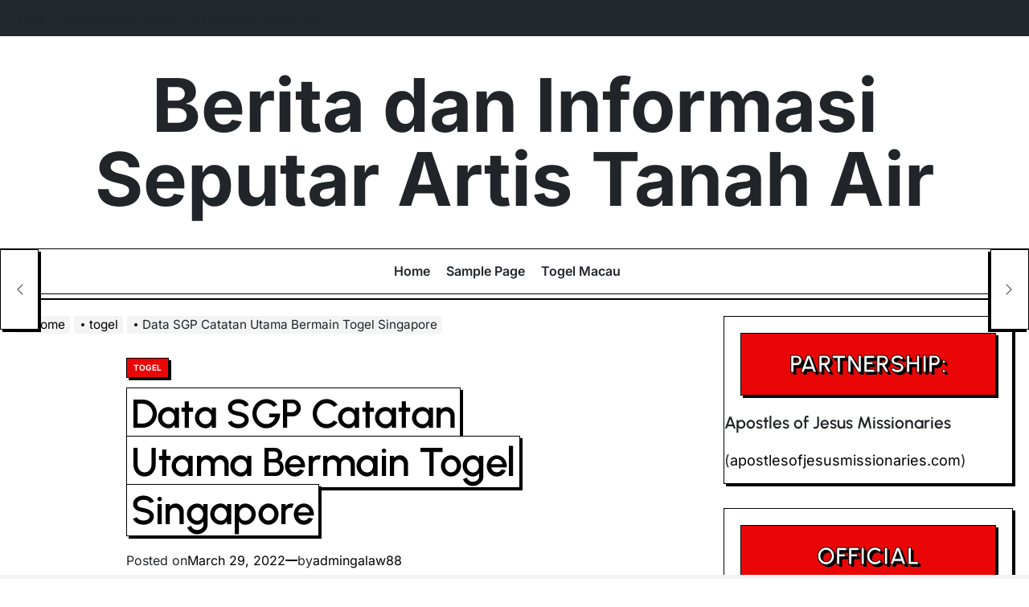

--- FILE ---
content_type: text/html; charset=UTF-8
request_url: http://fundforpublicadvocacy.org/data-sgp-catatan-utama-bermain-togel-singapore/
body_size: 16271
content:
<!doctype html>
<html lang="en-US">
    <head>
        <meta charset="UTF-8">
        <meta name="viewport" content="width=device-width, initial-scale=1">
        <link rel="profile" href="https://gmpg.org/xfn/11">
        <title>Data SGP Catatan Utama Bermain Togel Singapore &#8211; Berita dan Informasi Seputar Artis Tanah Air</title>
<meta name='robots' content='max-image-preview:large' />
<link rel="alternate" type="application/rss+xml" title="Berita dan Informasi Seputar Artis Tanah Air &raquo; Feed" href="http://fundforpublicadvocacy.org/feed/" />
<link rel="alternate" title="oEmbed (JSON)" type="application/json+oembed" href="http://fundforpublicadvocacy.org/wp-json/oembed/1.0/embed?url=http%3A%2F%2Ffundforpublicadvocacy.org%2Fdata-sgp-catatan-utama-bermain-togel-singapore%2F" />
<link rel="alternate" title="oEmbed (XML)" type="text/xml+oembed" href="http://fundforpublicadvocacy.org/wp-json/oembed/1.0/embed?url=http%3A%2F%2Ffundforpublicadvocacy.org%2Fdata-sgp-catatan-utama-bermain-togel-singapore%2F&#038;format=xml" />
<style id='wp-img-auto-sizes-contain-inline-css'>
img:is([sizes=auto i],[sizes^="auto," i]){contain-intrinsic-size:3000px 1500px}
/*# sourceURL=wp-img-auto-sizes-contain-inline-css */
</style>
<style id='wp-emoji-styles-inline-css'>

	img.wp-smiley, img.emoji {
		display: inline !important;
		border: none !important;
		box-shadow: none !important;
		height: 1em !important;
		width: 1em !important;
		margin: 0 0.07em !important;
		vertical-align: -0.1em !important;
		background: none !important;
		padding: 0 !important;
	}
/*# sourceURL=wp-emoji-styles-inline-css */
</style>
<style id='wp-block-library-inline-css'>
:root{--wp-block-synced-color:#7a00df;--wp-block-synced-color--rgb:122,0,223;--wp-bound-block-color:var(--wp-block-synced-color);--wp-editor-canvas-background:#ddd;--wp-admin-theme-color:#007cba;--wp-admin-theme-color--rgb:0,124,186;--wp-admin-theme-color-darker-10:#006ba1;--wp-admin-theme-color-darker-10--rgb:0,107,160.5;--wp-admin-theme-color-darker-20:#005a87;--wp-admin-theme-color-darker-20--rgb:0,90,135;--wp-admin-border-width-focus:2px}@media (min-resolution:192dpi){:root{--wp-admin-border-width-focus:1.5px}}.wp-element-button{cursor:pointer}:root .has-very-light-gray-background-color{background-color:#eee}:root .has-very-dark-gray-background-color{background-color:#313131}:root .has-very-light-gray-color{color:#eee}:root .has-very-dark-gray-color{color:#313131}:root .has-vivid-green-cyan-to-vivid-cyan-blue-gradient-background{background:linear-gradient(135deg,#00d084,#0693e3)}:root .has-purple-crush-gradient-background{background:linear-gradient(135deg,#34e2e4,#4721fb 50%,#ab1dfe)}:root .has-hazy-dawn-gradient-background{background:linear-gradient(135deg,#faaca8,#dad0ec)}:root .has-subdued-olive-gradient-background{background:linear-gradient(135deg,#fafae1,#67a671)}:root .has-atomic-cream-gradient-background{background:linear-gradient(135deg,#fdd79a,#004a59)}:root .has-nightshade-gradient-background{background:linear-gradient(135deg,#330968,#31cdcf)}:root .has-midnight-gradient-background{background:linear-gradient(135deg,#020381,#2874fc)}:root{--wp--preset--font-size--normal:16px;--wp--preset--font-size--huge:42px}.has-regular-font-size{font-size:1em}.has-larger-font-size{font-size:2.625em}.has-normal-font-size{font-size:var(--wp--preset--font-size--normal)}.has-huge-font-size{font-size:var(--wp--preset--font-size--huge)}.has-text-align-center{text-align:center}.has-text-align-left{text-align:left}.has-text-align-right{text-align:right}.has-fit-text{white-space:nowrap!important}#end-resizable-editor-section{display:none}.aligncenter{clear:both}.items-justified-left{justify-content:flex-start}.items-justified-center{justify-content:center}.items-justified-right{justify-content:flex-end}.items-justified-space-between{justify-content:space-between}.screen-reader-text{border:0;clip-path:inset(50%);height:1px;margin:-1px;overflow:hidden;padding:0;position:absolute;width:1px;word-wrap:normal!important}.screen-reader-text:focus{background-color:#ddd;clip-path:none;color:#444;display:block;font-size:1em;height:auto;left:5px;line-height:normal;padding:15px 23px 14px;text-decoration:none;top:5px;width:auto;z-index:100000}html :where(.has-border-color){border-style:solid}html :where([style*=border-top-color]){border-top-style:solid}html :where([style*=border-right-color]){border-right-style:solid}html :where([style*=border-bottom-color]){border-bottom-style:solid}html :where([style*=border-left-color]){border-left-style:solid}html :where([style*=border-width]){border-style:solid}html :where([style*=border-top-width]){border-top-style:solid}html :where([style*=border-right-width]){border-right-style:solid}html :where([style*=border-bottom-width]){border-bottom-style:solid}html :where([style*=border-left-width]){border-left-style:solid}html :where(img[class*=wp-image-]){height:auto;max-width:100%}:where(figure){margin:0 0 1em}html :where(.is-position-sticky){--wp-admin--admin-bar--position-offset:var(--wp-admin--admin-bar--height,0px)}@media screen and (max-width:600px){html :where(.is-position-sticky){--wp-admin--admin-bar--position-offset:0px}}

/*# sourceURL=wp-block-library-inline-css */
</style><style id='global-styles-inline-css'>
:root{--wp--preset--aspect-ratio--square: 1;--wp--preset--aspect-ratio--4-3: 4/3;--wp--preset--aspect-ratio--3-4: 3/4;--wp--preset--aspect-ratio--3-2: 3/2;--wp--preset--aspect-ratio--2-3: 2/3;--wp--preset--aspect-ratio--16-9: 16/9;--wp--preset--aspect-ratio--9-16: 9/16;--wp--preset--color--black: #000000;--wp--preset--color--cyan-bluish-gray: #abb8c3;--wp--preset--color--white: #ffffff;--wp--preset--color--pale-pink: #f78da7;--wp--preset--color--vivid-red: #cf2e2e;--wp--preset--color--luminous-vivid-orange: #ff6900;--wp--preset--color--luminous-vivid-amber: #fcb900;--wp--preset--color--light-green-cyan: #7bdcb5;--wp--preset--color--vivid-green-cyan: #00d084;--wp--preset--color--pale-cyan-blue: #8ed1fc;--wp--preset--color--vivid-cyan-blue: #0693e3;--wp--preset--color--vivid-purple: #9b51e0;--wp--preset--gradient--vivid-cyan-blue-to-vivid-purple: linear-gradient(135deg,rgb(6,147,227) 0%,rgb(155,81,224) 100%);--wp--preset--gradient--light-green-cyan-to-vivid-green-cyan: linear-gradient(135deg,rgb(122,220,180) 0%,rgb(0,208,130) 100%);--wp--preset--gradient--luminous-vivid-amber-to-luminous-vivid-orange: linear-gradient(135deg,rgb(252,185,0) 0%,rgb(255,105,0) 100%);--wp--preset--gradient--luminous-vivid-orange-to-vivid-red: linear-gradient(135deg,rgb(255,105,0) 0%,rgb(207,46,46) 100%);--wp--preset--gradient--very-light-gray-to-cyan-bluish-gray: linear-gradient(135deg,rgb(238,238,238) 0%,rgb(169,184,195) 100%);--wp--preset--gradient--cool-to-warm-spectrum: linear-gradient(135deg,rgb(74,234,220) 0%,rgb(151,120,209) 20%,rgb(207,42,186) 40%,rgb(238,44,130) 60%,rgb(251,105,98) 80%,rgb(254,248,76) 100%);--wp--preset--gradient--blush-light-purple: linear-gradient(135deg,rgb(255,206,236) 0%,rgb(152,150,240) 100%);--wp--preset--gradient--blush-bordeaux: linear-gradient(135deg,rgb(254,205,165) 0%,rgb(254,45,45) 50%,rgb(107,0,62) 100%);--wp--preset--gradient--luminous-dusk: linear-gradient(135deg,rgb(255,203,112) 0%,rgb(199,81,192) 50%,rgb(65,88,208) 100%);--wp--preset--gradient--pale-ocean: linear-gradient(135deg,rgb(255,245,203) 0%,rgb(182,227,212) 50%,rgb(51,167,181) 100%);--wp--preset--gradient--electric-grass: linear-gradient(135deg,rgb(202,248,128) 0%,rgb(113,206,126) 100%);--wp--preset--gradient--midnight: linear-gradient(135deg,rgb(2,3,129) 0%,rgb(40,116,252) 100%);--wp--preset--font-size--small: 13px;--wp--preset--font-size--medium: 20px;--wp--preset--font-size--large: 36px;--wp--preset--font-size--x-large: 42px;--wp--preset--spacing--20: 0.44rem;--wp--preset--spacing--30: 0.67rem;--wp--preset--spacing--40: 1rem;--wp--preset--spacing--50: 1.5rem;--wp--preset--spacing--60: 2.25rem;--wp--preset--spacing--70: 3.38rem;--wp--preset--spacing--80: 5.06rem;--wp--preset--shadow--natural: 6px 6px 9px rgba(0, 0, 0, 0.2);--wp--preset--shadow--deep: 12px 12px 50px rgba(0, 0, 0, 0.4);--wp--preset--shadow--sharp: 6px 6px 0px rgba(0, 0, 0, 0.2);--wp--preset--shadow--outlined: 6px 6px 0px -3px rgb(255, 255, 255), 6px 6px rgb(0, 0, 0);--wp--preset--shadow--crisp: 6px 6px 0px rgb(0, 0, 0);}:where(.is-layout-flex){gap: 0.5em;}:where(.is-layout-grid){gap: 0.5em;}body .is-layout-flex{display: flex;}.is-layout-flex{flex-wrap: wrap;align-items: center;}.is-layout-flex > :is(*, div){margin: 0;}body .is-layout-grid{display: grid;}.is-layout-grid > :is(*, div){margin: 0;}:where(.wp-block-columns.is-layout-flex){gap: 2em;}:where(.wp-block-columns.is-layout-grid){gap: 2em;}:where(.wp-block-post-template.is-layout-flex){gap: 1.25em;}:where(.wp-block-post-template.is-layout-grid){gap: 1.25em;}.has-black-color{color: var(--wp--preset--color--black) !important;}.has-cyan-bluish-gray-color{color: var(--wp--preset--color--cyan-bluish-gray) !important;}.has-white-color{color: var(--wp--preset--color--white) !important;}.has-pale-pink-color{color: var(--wp--preset--color--pale-pink) !important;}.has-vivid-red-color{color: var(--wp--preset--color--vivid-red) !important;}.has-luminous-vivid-orange-color{color: var(--wp--preset--color--luminous-vivid-orange) !important;}.has-luminous-vivid-amber-color{color: var(--wp--preset--color--luminous-vivid-amber) !important;}.has-light-green-cyan-color{color: var(--wp--preset--color--light-green-cyan) !important;}.has-vivid-green-cyan-color{color: var(--wp--preset--color--vivid-green-cyan) !important;}.has-pale-cyan-blue-color{color: var(--wp--preset--color--pale-cyan-blue) !important;}.has-vivid-cyan-blue-color{color: var(--wp--preset--color--vivid-cyan-blue) !important;}.has-vivid-purple-color{color: var(--wp--preset--color--vivid-purple) !important;}.has-black-background-color{background-color: var(--wp--preset--color--black) !important;}.has-cyan-bluish-gray-background-color{background-color: var(--wp--preset--color--cyan-bluish-gray) !important;}.has-white-background-color{background-color: var(--wp--preset--color--white) !important;}.has-pale-pink-background-color{background-color: var(--wp--preset--color--pale-pink) !important;}.has-vivid-red-background-color{background-color: var(--wp--preset--color--vivid-red) !important;}.has-luminous-vivid-orange-background-color{background-color: var(--wp--preset--color--luminous-vivid-orange) !important;}.has-luminous-vivid-amber-background-color{background-color: var(--wp--preset--color--luminous-vivid-amber) !important;}.has-light-green-cyan-background-color{background-color: var(--wp--preset--color--light-green-cyan) !important;}.has-vivid-green-cyan-background-color{background-color: var(--wp--preset--color--vivid-green-cyan) !important;}.has-pale-cyan-blue-background-color{background-color: var(--wp--preset--color--pale-cyan-blue) !important;}.has-vivid-cyan-blue-background-color{background-color: var(--wp--preset--color--vivid-cyan-blue) !important;}.has-vivid-purple-background-color{background-color: var(--wp--preset--color--vivid-purple) !important;}.has-black-border-color{border-color: var(--wp--preset--color--black) !important;}.has-cyan-bluish-gray-border-color{border-color: var(--wp--preset--color--cyan-bluish-gray) !important;}.has-white-border-color{border-color: var(--wp--preset--color--white) !important;}.has-pale-pink-border-color{border-color: var(--wp--preset--color--pale-pink) !important;}.has-vivid-red-border-color{border-color: var(--wp--preset--color--vivid-red) !important;}.has-luminous-vivid-orange-border-color{border-color: var(--wp--preset--color--luminous-vivid-orange) !important;}.has-luminous-vivid-amber-border-color{border-color: var(--wp--preset--color--luminous-vivid-amber) !important;}.has-light-green-cyan-border-color{border-color: var(--wp--preset--color--light-green-cyan) !important;}.has-vivid-green-cyan-border-color{border-color: var(--wp--preset--color--vivid-green-cyan) !important;}.has-pale-cyan-blue-border-color{border-color: var(--wp--preset--color--pale-cyan-blue) !important;}.has-vivid-cyan-blue-border-color{border-color: var(--wp--preset--color--vivid-cyan-blue) !important;}.has-vivid-purple-border-color{border-color: var(--wp--preset--color--vivid-purple) !important;}.has-vivid-cyan-blue-to-vivid-purple-gradient-background{background: var(--wp--preset--gradient--vivid-cyan-blue-to-vivid-purple) !important;}.has-light-green-cyan-to-vivid-green-cyan-gradient-background{background: var(--wp--preset--gradient--light-green-cyan-to-vivid-green-cyan) !important;}.has-luminous-vivid-amber-to-luminous-vivid-orange-gradient-background{background: var(--wp--preset--gradient--luminous-vivid-amber-to-luminous-vivid-orange) !important;}.has-luminous-vivid-orange-to-vivid-red-gradient-background{background: var(--wp--preset--gradient--luminous-vivid-orange-to-vivid-red) !important;}.has-very-light-gray-to-cyan-bluish-gray-gradient-background{background: var(--wp--preset--gradient--very-light-gray-to-cyan-bluish-gray) !important;}.has-cool-to-warm-spectrum-gradient-background{background: var(--wp--preset--gradient--cool-to-warm-spectrum) !important;}.has-blush-light-purple-gradient-background{background: var(--wp--preset--gradient--blush-light-purple) !important;}.has-blush-bordeaux-gradient-background{background: var(--wp--preset--gradient--blush-bordeaux) !important;}.has-luminous-dusk-gradient-background{background: var(--wp--preset--gradient--luminous-dusk) !important;}.has-pale-ocean-gradient-background{background: var(--wp--preset--gradient--pale-ocean) !important;}.has-electric-grass-gradient-background{background: var(--wp--preset--gradient--electric-grass) !important;}.has-midnight-gradient-background{background: var(--wp--preset--gradient--midnight) !important;}.has-small-font-size{font-size: var(--wp--preset--font-size--small) !important;}.has-medium-font-size{font-size: var(--wp--preset--font-size--medium) !important;}.has-large-font-size{font-size: var(--wp--preset--font-size--large) !important;}.has-x-large-font-size{font-size: var(--wp--preset--font-size--x-large) !important;}
/*# sourceURL=global-styles-inline-css */
</style>

<style id='classic-theme-styles-inline-css'>
/*! This file is auto-generated */
.wp-block-button__link{color:#fff;background-color:#32373c;border-radius:9999px;box-shadow:none;text-decoration:none;padding:calc(.667em + 2px) calc(1.333em + 2px);font-size:1.125em}.wp-block-file__button{background:#32373c;color:#fff;text-decoration:none}
/*# sourceURL=/wp-includes/css/classic-themes.min.css */
</style>
<link rel='stylesheet' id='dashicons-css' href='http://fundforpublicadvocacy.org/wp-includes/css/dashicons.min.css?ver=6.9' media='all' />
<link rel='stylesheet' id='admin-bar-css' href='http://fundforpublicadvocacy.org/wp-includes/css/admin-bar.min.css?ver=6.9' media='all' />
<style id='admin-bar-inline-css'>

    /* Hide CanvasJS credits for P404 charts specifically */
    #p404RedirectChart .canvasjs-chart-credit {
        display: none !important;
    }
    
    #p404RedirectChart canvas {
        border-radius: 6px;
    }

    .p404-redirect-adminbar-weekly-title {
        font-weight: bold;
        font-size: 14px;
        color: #fff;
        margin-bottom: 6px;
    }

    #wpadminbar #wp-admin-bar-p404_free_top_button .ab-icon:before {
        content: "\f103";
        color: #dc3545;
        top: 3px;
    }
    
    #wp-admin-bar-p404_free_top_button .ab-item {
        min-width: 80px !important;
        padding: 0px !important;
    }
    
    /* Ensure proper positioning and z-index for P404 dropdown */
    .p404-redirect-adminbar-dropdown-wrap { 
        min-width: 0; 
        padding: 0;
        position: static !important;
    }
    
    #wpadminbar #wp-admin-bar-p404_free_top_button_dropdown {
        position: static !important;
    }
    
    #wpadminbar #wp-admin-bar-p404_free_top_button_dropdown .ab-item {
        padding: 0 !important;
        margin: 0 !important;
    }
    
    .p404-redirect-dropdown-container {
        min-width: 340px;
        padding: 18px 18px 12px 18px;
        background: #23282d !important;
        color: #fff;
        border-radius: 12px;
        box-shadow: 0 8px 32px rgba(0,0,0,0.25);
        margin-top: 10px;
        position: relative !important;
        z-index: 999999 !important;
        display: block !important;
        border: 1px solid #444;
    }
    
    /* Ensure P404 dropdown appears on hover */
    #wpadminbar #wp-admin-bar-p404_free_top_button .p404-redirect-dropdown-container { 
        display: none !important;
    }
    
    #wpadminbar #wp-admin-bar-p404_free_top_button:hover .p404-redirect-dropdown-container { 
        display: block !important;
    }
    
    #wpadminbar #wp-admin-bar-p404_free_top_button:hover #wp-admin-bar-p404_free_top_button_dropdown .p404-redirect-dropdown-container {
        display: block !important;
    }
    
    .p404-redirect-card {
        background: #2c3338;
        border-radius: 8px;
        padding: 18px 18px 12px 18px;
        box-shadow: 0 2px 8px rgba(0,0,0,0.07);
        display: flex;
        flex-direction: column;
        align-items: flex-start;
        border: 1px solid #444;
    }
    
    .p404-redirect-btn {
        display: inline-block;
        background: #dc3545;
        color: #fff !important;
        font-weight: bold;
        padding: 5px 22px;
        border-radius: 8px;
        text-decoration: none;
        font-size: 17px;
        transition: background 0.2s, box-shadow 0.2s;
        margin-top: 8px;
        box-shadow: 0 2px 8px rgba(220,53,69,0.15);
        text-align: center;
        line-height: 1.6;
    }
    
    .p404-redirect-btn:hover {
        background: #c82333;
        color: #fff !important;
        box-shadow: 0 4px 16px rgba(220,53,69,0.25);
    }
    
    /* Prevent conflicts with other admin bar dropdowns */
    #wpadminbar .ab-top-menu > li:hover > .ab-item,
    #wpadminbar .ab-top-menu > li.hover > .ab-item {
        z-index: auto;
    }
    
    #wpadminbar #wp-admin-bar-p404_free_top_button:hover > .ab-item {
        z-index: 999998 !important;
    }
    
/*# sourceURL=admin-bar-inline-css */
</style>
<link rel='stylesheet' id='newsmass-load-google-fonts-css' href='http://fundforpublicadvocacy.org/wp-content/fonts/07f8fe59580b1d7054ed0c1579f46c8f.css?ver=1.0.0' media='all' />
<link rel='stylesheet' id='swiper-css' href='http://fundforpublicadvocacy.org/wp-content/themes/newsmass/assets/css/swiper-bundle.min.css?ver=6.9' media='all' />
<link rel='stylesheet' id='newsmass-style-css' href='http://fundforpublicadvocacy.org/wp-content/themes/newsmass/style.css?ver=1.0.0' media='all' />
<style id='newsmass-style-inline-css'>
                
/*# sourceURL=newsmass-style-inline-css */
</style>
<link rel='stylesheet' id='newsmass-preloader-css' href='http://fundforpublicadvocacy.org/wp-content/themes/newsmass/assets/css/preloader-style-1.css?ver=6.9' media='all' />
<link rel="https://api.w.org/" href="http://fundforpublicadvocacy.org/wp-json/" /><link rel="alternate" title="JSON" type="application/json" href="http://fundforpublicadvocacy.org/wp-json/wp/v2/posts/135" /><link rel="EditURI" type="application/rsd+xml" title="RSD" href="http://fundforpublicadvocacy.org/xmlrpc.php?rsd" />
<meta name="generator" content="WordPress 6.9" />
<link rel="canonical" href="http://fundforpublicadvocacy.org/data-sgp-catatan-utama-bermain-togel-singapore/" />
<link rel='shortlink' href='http://fundforpublicadvocacy.org/?p=135' />
    </head>
<body class="wp-singular post-template-default single single-post postid-135 single-format-standard wp-embed-responsive wp-theme-newsmass has-sidebar right-sidebar has-sticky-sidebar">
<div id="page" class="site">
    <a class="skip-link screen-reader-text" href="#site-content">Skip to content</a>
    <div id="wpi-preloader">
    <div class="wpi-preloader-wrapper">
                        <div class="site-preloader site-preloader-1"></div>
                    </div>
</div>
    <div id="wpi-topbar" class="site-topbar">
        <div class="wrapper topbar-wrapper">
            <div class="topbar-components topbar-components-left">
                                    <div class="site-topbar-component topbar-component-date">

                        Today:
                        Wednesday, January 21 2026                    </div>
                                                    <div class="site-topbar-component topbar-component-clock">
                        <div class="wpi-display-clock"></div>
                    </div>
                            </div>
            <div class="topbar-components topbar-components-right">
                
                        </div>
        </div>
    </div>

<header id="masthead" class="site-header">
    <div class="site-header-responsive has-sticky-navigation hide-on-desktop">
    <div class="wrapper header-wrapper">
        <div class="header-components header-components-left">
            <button class="toggle nav-toggle" aria-label="Menu" data-toggle-target=".menu-modal" data-toggle-body-class="showing-menu-modal" aria-expanded="false" data-set-focus=".close-nav-toggle">
                <span class="wpi-menu-icon">
                    <span></span>
                    <span></span>
                </span>
            </button><!-- .nav-toggle -->
        </div>
        <div class="header-components header-components-center">

            <div class="site-branding">
                                    <div class="site-title">
                        <a href="http://fundforpublicadvocacy.org/">Berita dan Informasi Seputar Artis Tanah Air</a></div>
                                </div><!-- .site-branding -->
        </div>
        <div class="header-components header-components-right">
            <button class="toggle search-toggle" aria-label="Search" data-toggle-target=".search-modal" data-toggle-body-class="showing-search-modal" data-set-focus=".search-modal .search-field" aria-expanded="false">
                <svg class="svg-icon" aria-hidden="true" role="img" focusable="false" xmlns="http://www.w3.org/2000/svg" width="18" height="18" viewBox="0 0 18 18"><path fill="currentColor" d="M 7.117188 0.0351562 C 5.304688 0.226562 3.722656 0.960938 2.425781 2.203125 C 1.152344 3.421875 0.359375 4.964844 0.0820312 6.753906 C -0.00390625 7.304688 -0.00390625 8.445312 0.0820312 8.992188 C 0.625 12.5 3.265625 15.132812 6.785156 15.667969 C 7.335938 15.753906 8.414062 15.753906 8.964844 15.667969 C 10.148438 15.484375 11.261719 15.066406 12.179688 14.457031 C 12.375 14.328125 12.546875 14.214844 12.566406 14.207031 C 12.578125 14.199219 13.414062 15.007812 14.410156 16.003906 C 15.832031 17.421875 16.261719 17.832031 16.398438 17.898438 C 16.542969 17.964844 16.632812 17.984375 16.875 17.980469 C 17.128906 17.980469 17.203125 17.964844 17.355469 17.882812 C 17.597656 17.757812 17.777344 17.574219 17.890625 17.335938 C 17.964844 17.171875 17.984375 17.089844 17.984375 16.859375 C 17.980469 16.371094 18.011719 16.414062 15.988281 14.363281 L 14.207031 12.5625 L 14.460938 12.175781 C 15.074219 11.242188 15.484375 10.152344 15.667969 8.992188 C 15.753906 8.445312 15.753906 7.304688 15.667969 6.75 C 15.398438 4.976562 14.597656 3.421875 13.324219 2.203125 C 12.144531 1.070312 10.75 0.371094 9.125 0.101562 C 8.644531 0.0195312 7.574219 -0.015625 7.117188 0.0351562 Z M 8.941406 2.355469 C 10.972656 2.753906 12.625 4.226562 13.234375 6.1875 C 13.78125 7.953125 13.453125 9.824219 12.339844 11.285156 C 12.058594 11.65625 11.433594 12.25 11.054688 12.503906 C 9.355469 13.660156 7.1875 13.8125 5.367188 12.898438 C 2.886719 11.652344 1.691406 8.835938 2.515625 6.1875 C 3.132812 4.222656 4.796875 2.730469 6.808594 2.359375 C 7.332031 2.261719 7.398438 2.257812 8.015625 2.265625 C 8.382812 2.277344 8.683594 2.304688 8.941406 2.355469 Z M 8.941406 2.355469 " /></svg>            </button><!-- .search-toggle -->
        </div>
    </div>
</div>    <div class="site-header-desktop hide-on-tablet hide-on-mobile">
        <div class="header-branding-area">
            <div class="wrapper header-wrapper">
                <div class="header-components header-components-center">
                    
<div class="site-branding">
            <h1 class="site-title">
            <a href="http://fundforpublicadvocacy.org/">Berita dan Informasi Seputar Artis Tanah Air</a></h1>
        
    </div><!-- .site-branding -->
                </div>
            </div>
        </div>
        <div class="header-navigation-area">
            <div class="wrapper-fluid header-wrapper">
                <div class="header-components header-components-left">

                </div>
                <div class="header-components header-components-center">
                    
                    <div class="header-navigation-wrapper">
                                                    <nav class="primary-menu-wrapper"
                                 aria-label="Horizontal">
                                <ul class="primary-menu reset-list-style">
                                    <li id="menu-item-1820" class="menu-item menu-item-type-custom menu-item-object-custom menu-item-home menu-item-1820"><a href="https://fundforpublicadvocacy.org/">Home</a></li>
<li id="menu-item-1821" class="menu-item menu-item-type-post_type menu-item-object-page menu-item-1821"><a href="http://fundforpublicadvocacy.org/sample-page/">Sample Page</a></li>
<li id="menu-item-1822" class="menu-item menu-item-type-custom menu-item-object-custom menu-item-1822"><a href="https://stroudnature.org/">Togel Macau</a></li>
                                </ul>
                            </nav><!-- .primary-menu-wrapper -->
                            
                    </div><!-- .header-navigation-wrapper -->

                </div>
                <div class="header-components header-components-right">

                    <div class="toggle-wrapper search-toggle-wrapper">
                        <button class="toggle search-toggle desktop-search-toggle"
                                data-toggle-target=".search-modal"
                                data-toggle-body-class="showing-search-modal"
                                data-set-focus=".search-modal .search-field" aria-expanded="false">
                            <svg class="svg-icon" aria-hidden="true" role="img" focusable="false" xmlns="http://www.w3.org/2000/svg" width="18" height="18" viewBox="0 0 18 18"><path fill="currentColor" d="M 7.117188 0.0351562 C 5.304688 0.226562 3.722656 0.960938 2.425781 2.203125 C 1.152344 3.421875 0.359375 4.964844 0.0820312 6.753906 C -0.00390625 7.304688 -0.00390625 8.445312 0.0820312 8.992188 C 0.625 12.5 3.265625 15.132812 6.785156 15.667969 C 7.335938 15.753906 8.414062 15.753906 8.964844 15.667969 C 10.148438 15.484375 11.261719 15.066406 12.179688 14.457031 C 12.375 14.328125 12.546875 14.214844 12.566406 14.207031 C 12.578125 14.199219 13.414062 15.007812 14.410156 16.003906 C 15.832031 17.421875 16.261719 17.832031 16.398438 17.898438 C 16.542969 17.964844 16.632812 17.984375 16.875 17.980469 C 17.128906 17.980469 17.203125 17.964844 17.355469 17.882812 C 17.597656 17.757812 17.777344 17.574219 17.890625 17.335938 C 17.964844 17.171875 17.984375 17.089844 17.984375 16.859375 C 17.980469 16.371094 18.011719 16.414062 15.988281 14.363281 L 14.207031 12.5625 L 14.460938 12.175781 C 15.074219 11.242188 15.484375 10.152344 15.667969 8.992188 C 15.753906 8.445312 15.753906 7.304688 15.667969 6.75 C 15.398438 4.976562 14.597656 3.421875 13.324219 2.203125 C 12.144531 1.070312 10.75 0.371094 9.125 0.101562 C 8.644531 0.0195312 7.574219 -0.015625 7.117188 0.0351562 Z M 8.941406 2.355469 C 10.972656 2.753906 12.625 4.226562 13.234375 6.1875 C 13.78125 7.953125 13.453125 9.824219 12.339844 11.285156 C 12.058594 11.65625 11.433594 12.25 11.054688 12.503906 C 9.355469 13.660156 7.1875 13.8125 5.367188 12.898438 C 2.886719 11.652344 1.691406 8.835938 2.515625 6.1875 C 3.132812 4.222656 4.796875 2.730469 6.808594 2.359375 C 7.332031 2.261719 7.398438 2.257812 8.015625 2.265625 C 8.382812 2.277344 8.683594 2.304688 8.941406 2.355469 Z M 8.941406 2.355469 " /></svg>
                        </button><!-- .search-toggle -->
                    </div>

                </div>

            </div>
        </div>
    </div>
</header><!-- #masthead -->
<div class="search-modal cover-modal" data-modal-target-string=".search-modal" role="dialog" aria-modal="true" aria-label="Search">
    <div class="search-modal-inner modal-inner">
        <div class="wrapper">
            <div class="search-modal-panel">
                <form role="search" aria-label="Search for:" method="get" class="search-form" action="http://fundforpublicadvocacy.org/">
				<label>
					<span class="screen-reader-text">Search for:</span>
					<input type="search" class="search-field" placeholder="Search &hellip;" value="" name="s" />
				</label>
				<input type="submit" class="search-submit" value="Search" />
			</form>                <button class="toggle search-untoggle close-search-toggle" data-toggle-target=".search-modal" data-toggle-body-class="showing-search-modal" data-set-focus=".search-modal .search-field">
				<span class="screen-reader-text">
					Close search				</span>
                <svg class="svg-icon" aria-hidden="true" role="img" focusable="false" xmlns="http://www.w3.org/2000/svg" width="16" height="16" viewBox="0 0 16 16"><polygon fill="currentColor" points="6.852 7.649 .399 1.195 1.445 .149 7.899 6.602 14.352 .149 15.399 1.195 8.945 7.649 15.399 14.102 14.352 15.149 7.899 8.695 1.445 15.149 .399 14.102" /></svg>                </button><!-- .search-toggle -->
            </div>
        </div>
    </div><!-- .search-modal-inner -->
</div><!-- .menu-modal -->

<div class="menu-modal cover-modal" data-modal-target-string=".menu-modal">

	<div class="menu-modal-inner modal-inner">

		<div class="menu-wrapper">

			<div class="menu-top">

				<button class="toggle close-nav-toggle" data-toggle-target=".menu-modal" data-toggle-body-class="showing-menu-modal" data-set-focus=".menu-modal">
                    <svg class="svg-icon" aria-hidden="true" role="img" focusable="false" xmlns="http://www.w3.org/2000/svg" width="16" height="16" viewBox="0 0 16 16"><polygon fill="currentColor" points="6.852 7.649 .399 1.195 1.445 .149 7.899 6.602 14.352 .149 15.399 1.195 8.945 7.649 15.399 14.102 14.352 15.149 7.899 8.695 1.445 15.149 .399 14.102" /></svg>				</button><!-- .nav-toggle -->

				
					<nav class="mobile-menu hide-on-desktop" aria-label="Mobile">

						<ul class="modal-menu reset-list-style">

						<li class="page_item page-item-2"><div class="ancestor-wrapper"><a href="http://fundforpublicadvocacy.org/sample-page/">Sample Page</a></div><!-- .ancestor-wrapper --></li>

						</ul>

					</nav>

					
			</div><!-- .menu-top -->

			<div class="menu-bottom">
				
			</div><!-- .menu-bottom -->

                            <div class="menu-copyright">
                            <div class="copyright-info">
            &copy; All rights reserved. Proudly powered by WordPress.            Theme NewsMass designed by <a href="https://wpinterface.com/themes/newsmass">WPInterface</a>.        </div>
                    </div>
            		</div><!-- .menu-wrapper -->

	</div><!-- .menu-modal-inner -->

</div><!-- .menu-modal -->
    <main id="site-content" class="wpi-section" role="main">
        <div class="wrapper">
            <div class="row-group">
                <div id="primary" class="primary-area">
                    
<article id="post-135" class="wpi-post wpi-post-default post-135 post type-post status-publish format-standard hentry category-togel">
    <div class="wpi-breadcrumb-trails hide-on-tablet hide-on-mobile"><div role="navigation" aria-label="Breadcrumbs" class="breadcrumb-trail breadcrumbs" itemprop="breadcrumb"><ul class="trail-items" itemscope itemtype="http://schema.org/BreadcrumbList"><meta name="numberOfItems" content="3" /><meta name="itemListOrder" content="Ascending" /><li itemprop="itemListElement" itemscope itemtype="http://schema.org/ListItem" class="trail-item trail-begin"><a href="http://fundforpublicadvocacy.org/" rel="home" itemprop="item"><span itemprop="name">Home</span></a><meta itemprop="position" content="1" /></li><li itemprop="itemListElement" itemscope itemtype="http://schema.org/ListItem" class="trail-item"><a href="http://fundforpublicadvocacy.org/category/togel/" itemprop="item"><span itemprop="name">togel</span></a><meta itemprop="position" content="2" /></li><li itemprop="itemListElement" itemscope itemtype="http://schema.org/ListItem" class="trail-item trail-end"><span itemprop="item"><span itemprop="name">Data SGP Catatan Utama Bermain Togel Singapore</span></span><meta itemprop="position" content="3" /></li></ul></div></div>        <div class="entry-details">
        <header class="entry-header">
                    <div class="entry-meta entry-categories cat-links categories-has-background">
                            <span class="screen-reader-text">Posted in</span>
                        <a href="http://fundforpublicadvocacy.org/category/togel/" rel="category tag" class="has-background-color">togel</a>        </div>
        
                        <h1 class="entry-title entry-title-large entry-title-prime">Data SGP Catatan Utama Bermain Togel Singapore</h1>                <div class="entry-meta-wrapper">
                            <div class="entry-meta entry-date posted-on">
                            <span class="entry-meta-label date-label">Posted on</span>
            <a href="http://fundforpublicadvocacy.org/data-sgp-catatan-utama-bermain-togel-singapore/" rel="bookmark"><time class="entry-date published" datetime="2022-03-29T15:54:20+00:00">March 29, 2022</time><time class="updated" datetime="2022-03-29T15:54:30+00:00">March 29, 2022</time></a>        </div>
        
                    <div class="entry-meta-separator"></div>        <div class="entry-meta entry-author posted-by">
                            <span class="entry-meta-label author-label">by</span>
            <a href="http://fundforpublicadvocacy.org/author/admingalaw88/" class="text-decoration-reset">admingalaw88</a>        </div>
                        </div><!-- .entry-meta -->
                    </header><!-- .entry-header -->

        <div class="entry-content">
            <p>Data sgp sekarang sudah menjadi satu diantara perform catatan penting untuk beberapa pemain togel singapore dimana saja ada. Lewat website <a href="https://gowiththeflowgoa.com/">pengeluaran sgp</a> seperti situs alternative berikut yang membuat beberapa pemain dapat memperoleh infor sekitar hasil togel singapore, yang membuat beberapa pemain dapat memperbandingkan nomor taruhan anda secara mudah. Masalah keluaran hasil sgp tentunya kami peroleh langsung dari situs sah singaporepools.sg hingga beberapa pemain dapat menyaksikan hasil togel singapore yang pas dan terang. Untuk terbebas dari kekeliruan bandar togel yang memberi hasil yang kurang tepat, karenanya kami referensikan untuk menyaksikan hasil data sgp di website alternative semacam ini. Hasil yang di beri ini beberapa pemain tak perlu sangsi karena kami peroleh dari situs sah togel singapore langsung. Di mana kami memberi hasil terkini dari keluaran sgp ini telah sesuai agenda pemberian dari singaporepools sah yakni hari Senin, Rabu, Kamis, Sabtu dan Minggu. Untuk agenda pengeluaran sgp pada jam 17:45 WIB / Jam 5 angka 8 sore.</p>
<h2>Keluaran SGP Hari Ini Sah Singaporepools 2022</h2>
<p>Keluaran sgp lama jadi info yang paling ditunggu tunggu oleh beberapa pemain togel singapore. Di mana beberapa pemain akan memperoleh info sekitar hasil togel singapore terkini . Maka seperti situs berikut yang hendak memberi anda keluaran sgp terkini dan dengan hasil yang di peroleh telah kami ngomong di atas artikel ini. Tetapi sayang situs togel singapore sah sudah di blokir oleh pemerintahan indonesia karena sudah menyalahi hak mekanisme dari pemerintahan indonesia. Sekarang membuat beberapa pemain jadi ketidaktahuan dalam cari keluaran sgp terkini. Menyaksikan kejadian semacam ini kami dari nenektogel-singapore ide segera membuat situs alternative untuk menolong beberapa pemain togel singapore untuk dapat menyaksikan hasil terkini togel singapore dengan tiap agenda harinya.</p>
        </div><!-- .entry-content -->

        <footer class="entry-footer">
                    </footer><!-- .entry-footer -->
    </div>
</article><!-- #post-135 -->

<section class="wpi-section wpi-single-section single-author-panel">
    <div class="single-author-wrapper">
        <div class="entry-image image-hover-effect hover-effect-shine">
            <a href="http://fundforpublicadvocacy.org/author/admingalaw88/" title="admingalaw88">
                <img alt='' src='https://secure.gravatar.com/avatar/b96f815a07cf5ca99b43332ee088c1a4f3197a4f777cded6bf124db54a2a5417?s=500&#038;d=mm&#038;r=g' srcset='https://secure.gravatar.com/avatar/b96f815a07cf5ca99b43332ee088c1a4f3197a4f777cded6bf124db54a2a5417?s=1000&#038;d=mm&#038;r=g 2x' class='avatar avatar-500 photo' height='500' width='500' fetchpriority='high' decoding='async'/>            </a>
        </div>
        <div class="entry-details">

                        <h2>
                <a href="http://fundforpublicadvocacy.org/author/admingalaw88/" title="admingalaw88"
                   class="author-name">
                    admingalaw88                </a>
            </h2>

            
                            <div class="author-url">
                    <a href="https://fundforpublicadvocacy.org" target="_blank">
                        <svg xmlns="http://www.w3.org/2000/svg" xmlns:xlink="http://www.w3.org/1999/xlink" width="45px" height="56px" viewBox="0 0 45 56" version="1.1">
                                <path fill="currentColor" d="M 7.035156 23.078125 L 12.351562 23.078125 C 12.515625 27.765625 14.40625 32.214844 17.644531 35.589844 C 13.984375 34.769531 10.773438 32.515625 8.851562 29.214844 C 7.742188 27.308594 7.140625 25.203125 7.035156 23.078125 Z M 17.648438 9.253906 C 14.40625 12.628906 12.515625 17.078125 12.351562 21.765625 L 7.035156 21.765625 C 7.140625 19.640625 7.742188 17.535156 8.851562 15.628906 C 10.773438 12.328125 13.984375 10.074219 17.648438 9.253906 Z M 20.722656 7.523438 C 15.355469 7.523438 10.390625 10.363281 7.707031 14.972656 C 5.023438 19.582031 5.023438 25.261719 7.707031 29.871094 C 10.375 34.453125 14.777344 37.28125 20.710938 37.296875 C 26.644531 37.3125 32.824219 33.257812 34.90625 27.328125 L 33.488281 27.328125 C 31.832031 31.574219 28.144531 34.679688 23.71875 35.660156 C 26 33.332031 27.640625 30.464844 28.492188 27.328125 L 27.125 27.328125 C 26.15625 30.636719 24.121094 33.714844 21.464844 35.976562 C 21.4375 35.976562 21.410156 35.980469 21.382812 35.980469 L 21.382812 27.273438 L 20.058594 27.273438 L 20.058594 35.921875 C 20.007812 35.917969 19.953125 35.914062 19.902344 35.90625 C 16.109375 32.671875 13.859375 28.019531 13.675781 23.078125 L 16.6875 23.078125 L 16.128906 21.765625 L 13.675781 21.765625 C 13.859375 16.824219 16.109375 12.171875 19.898438 8.933594 C 19.953125 8.933594 20.003906 8.925781 20.058594 8.921875 L 20.058594 19.34375 L 21.382812 19.34375 L 21.382812 8.851562 C 21.441406 8.855469 21.5 8.859375 21.558594 8.863281 C 24.722656 11.550781 26.851562 15.277344 27.570312 19.34375 L 28.914062 19.34375 C 28.855469 19.015625 28.785156 18.644531 28.703125 18.28125 C 27.917969 14.859375 26.226562 11.710938 23.785156 9.1875 C 28.808594 10.332031 32.863281 14.207031 34.070312 19.34375 L 35.417969 19.34375 C 35.375 19.136719 35.34375 18.976562 35.289062 18.769531 C 33.601562 12.179688 27.613281 7.523438 20.722656 7.523438 Z M 20.722656 7.523438 "/>
                                <path fill="currentColor" d="M 17.75 20.664062 C 17.335938 20.699219 17.078125 21.121094 17.238281 21.503906 L 18.867188 25.574219 C 19.070312 26.09375 19.820312 26.089844 20.011719 25.5625 L 20.710938 23.714844 L 21.410156 25.5625 C 21.613281 26.082031 22.347656 26.089844 22.558594 25.574219 L 24.1875 21.503906 C 24.488281 20.75 23.347656 20.296875 23.046875 21.050781 L 22.003906 23.660156 L 21.289062 21.378906 C 21.085938 20.855469 20.34375 20.855469 20.136719 21.378906 L 19.421875 23.660156 L 18.378906 21.050781 C 18.28125 20.800781 18.027344 20.640625 17.75 20.664062 Z M 17.75 20.664062 "/>
                                <path fill="currentColor" d="M 25.59375 20.664062 C 25.179688 20.703125 24.925781 21.125 25.085938 21.503906 L 26.710938 25.574219 C 26.921875 26.089844 27.65625 26.082031 27.859375 25.5625 L 28.558594 23.722656 L 29.257812 25.5625 C 29.453125 26.089844 30.195312 26.09375 30.40625 25.574219 L 32.03125 21.503906 C 32.375 20.730469 31.175781 20.257812 30.890625 21.050781 L 29.851562 23.664062 L 29.132812 21.382812 C 28.933594 20.851562 28.179688 20.851562 27.984375 21.382812 L 27.265625 23.664062 L 26.222656 21.054688 C 26.128906 20.796875 25.871094 20.636719 25.59375 20.664062 Z M 25.59375 20.664062 "/>
                                <path fill="currentColor" d="M 33.449219 20.664062 C 33.035156 20.703125 32.78125 21.125 32.9375 21.503906 L 34.566406 25.574219 C 34.773438 26.09375 35.519531 26.089844 35.714844 25.5625 L 36.414062 23.722656 L 37.113281 25.5625 C 37.3125 26.082031 38.046875 26.089844 38.257812 25.574219 L 39.890625 21.503906 C 40.191406 20.75 39.046875 20.296875 38.742188 21.050781 L 37.703125 23.664062 L 36.988281 21.378906 C 36.789062 20.851562 36.035156 20.851562 35.835938 21.378906 L 35.125 23.660156 L 34.078125 21.054688 C 33.984375 20.796875 33.722656 20.636719 33.449219 20.664062 Z M 33.449219 20.664062 "/>
                        </svg>
                    </a>
                </div>
            


            
        </div>
    </div>
</section>        <section class="wpi-section wpi-single-section single-related-posts">
            <header class="wpi-section-header">
                <h2 class="section-header-title header-title-medium">
                    You May Also Like                </h2>
            </header>

            <div class="wpi-section-content related-posts-content">
                                    <article id="related-post-931" class="wpi-post wpi-post-default post-931 post type-post status-publish format-standard hentry category-togel category-uncategorized tag-data-sgp tag-keluaran-sgp tag-pengeluaran-sgp tag-singapore-pools tag-togel-singapore">
                                                <div class="entry-details">
                            <header class="entry-header">
                                        <div class="entry-meta entry-categories cat-links categories-none">
                            <span class="screen-reader-text">Posted in</span>
                        <a href="http://fundforpublicadvocacy.org/category/togel/" rel="category tag">togel</a> <a href="http://fundforpublicadvocacy.org/category/uncategorized/" rel="category tag">Uncategorized</a>        </div>
        
                                <h3 class="entry-title entry-title-small"><a href="http://fundforpublicadvocacy.org/what-is-a-casino-46/" rel="bookmark">What is a Casino?</a></h3>                            </header>
                            <div class="entry-meta">

                                        <div class="entry-meta entry-date posted-on">
                            <span class="screen-reader-text">Posted on</span>
            <svg class="svg-icon" aria-hidden="true" role="img" focusable="false" xmlns="http://www.w3.org/2000/svg" width="18" height="19" viewBox="0 0 18 19"><path fill="currentColor" d="M4.60069444,4.09375 L3.25,4.09375 C2.47334957,4.09375 1.84375,4.72334957 1.84375,5.5 L1.84375,7.26736111 L16.15625,7.26736111 L16.15625,5.5 C16.15625,4.72334957 15.5266504,4.09375 14.75,4.09375 L13.3993056,4.09375 L13.3993056,4.55555556 C13.3993056,5.02154581 13.0215458,5.39930556 12.5555556,5.39930556 C12.0895653,5.39930556 11.7118056,5.02154581 11.7118056,4.55555556 L11.7118056,4.09375 L6.28819444,4.09375 L6.28819444,4.55555556 C6.28819444,5.02154581 5.9104347,5.39930556 5.44444444,5.39930556 C4.97845419,5.39930556 4.60069444,5.02154581 4.60069444,4.55555556 L4.60069444,4.09375 Z M6.28819444,2.40625 L11.7118056,2.40625 L11.7118056,1 C11.7118056,0.534009742 12.0895653,0.15625 12.5555556,0.15625 C13.0215458,0.15625 13.3993056,0.534009742 13.3993056,1 L13.3993056,2.40625 L14.75,2.40625 C16.4586309,2.40625 17.84375,3.79136906 17.84375,5.5 L17.84375,15.875 C17.84375,17.5836309 16.4586309,18.96875 14.75,18.96875 L3.25,18.96875 C1.54136906,18.96875 0.15625,17.5836309 0.15625,15.875 L0.15625,5.5 C0.15625,3.79136906 1.54136906,2.40625 3.25,2.40625 L4.60069444,2.40625 L4.60069444,1 C4.60069444,0.534009742 4.97845419,0.15625 5.44444444,0.15625 C5.9104347,0.15625 6.28819444,0.534009742 6.28819444,1 L6.28819444,2.40625 Z M1.84375,8.95486111 L1.84375,15.875 C1.84375,16.6516504 2.47334957,17.28125 3.25,17.28125 L14.75,17.28125 C15.5266504,17.28125 16.15625,16.6516504 16.15625,15.875 L16.15625,8.95486111 L1.84375,8.95486111 Z" /></svg><a href="http://fundforpublicadvocacy.org/what-is-a-casino-46/" rel="bookmark"><time class="entry-date published" datetime="2023-04-20T06:54:18+00:00">April 20, 2023</time><time class="updated" datetime="2023-04-27T07:54:46+00:00">April 27, 2023</time></a>        </div>
                                        <div class="entry-meta-separator"></div>
                                        <div class="entry-meta entry-author posted-by">
                            <span class="screen-reader-text">Posted by</span>
            <svg class="svg-icon" aria-hidden="true" role="img" focusable="false" xmlns="http://www.w3.org/2000/svg" width="18" height="20" viewBox="0 0 18 20"><path fill="currentColor" d="M18,19 C18,19.5522847 17.5522847,20 17,20 C16.4477153,20 16,19.5522847 16,19 L16,17 C16,15.3431458 14.6568542,14 13,14 L5,14 C3.34314575,14 2,15.3431458 2,17 L2,19 C2,19.5522847 1.55228475,20 1,20 C0.44771525,20 0,19.5522847 0,19 L0,17 C0,14.2385763 2.23857625,12 5,12 L13,12 C15.7614237,12 18,14.2385763 18,17 L18,19 Z M9,10 C6.23857625,10 4,7.76142375 4,5 C4,2.23857625 6.23857625,0 9,0 C11.7614237,0 14,2.23857625 14,5 C14,7.76142375 11.7614237,10 9,10 Z M9,8 C10.6568542,8 12,6.65685425 12,5 C12,3.34314575 10.6568542,2 9,2 C7.34314575,2 6,3.34314575 6,5 C6,6.65685425 7.34314575,8 9,8 Z" /></svg><a href="http://fundforpublicadvocacy.org/author/admingalaw88/" class="text-decoration-reset">admingalaw88</a>        </div>
        
                            </div>
                        </div>
                    </article>
                                    <article id="related-post-576" class="wpi-post wpi-post-default post-576 post type-post status-publish format-standard has-post-thumbnail hentry category-togel tag-iontogel tag-togel tag-togel-hari-ini tag-togel-hongkong tag-togel-online tag-togel-singapore">
                                                    <div class="entry-image entry-image-medium image-hover-effect hover-effect-shine">
                                <a class="post-thumbnail" href="http://fundforpublicadvocacy.org/iontogel-menyajikan-permainan-judi-togel-terbaik/" aria-hidden="true" tabindex="-1">
                                    <img width="640" height="180" src="http://fundforpublicadvocacy.org/wp-content/uploads/2022/10/ion-768x216.jpg" class="attachment-medium_large size-medium_large wp-post-image" alt="Iontogel Menyajikan Permainan Judi Togel Terbaik" decoding="async" srcset="http://fundforpublicadvocacy.org/wp-content/uploads/2022/10/ion-768x216.jpg 768w, http://fundforpublicadvocacy.org/wp-content/uploads/2022/10/ion-300x85.jpg 300w, http://fundforpublicadvocacy.org/wp-content/uploads/2022/10/ion-1024x288.jpg 1024w, http://fundforpublicadvocacy.org/wp-content/uploads/2022/10/ion.jpg 1136w" sizes="(max-width: 640px) 100vw, 640px" />                                </a>
                            </div>
                                                <div class="entry-details">
                            <header class="entry-header">
                                        <div class="entry-meta entry-categories cat-links categories-none">
                            <span class="screen-reader-text">Posted in</span>
                        <a href="http://fundforpublicadvocacy.org/category/togel/" rel="category tag">togel</a>        </div>
        
                                <h3 class="entry-title entry-title-small"><a href="http://fundforpublicadvocacy.org/iontogel-menyajikan-permainan-judi-togel-terbaik/" rel="bookmark">Iontogel Menyajikan Permainan Judi Togel Terbaik</a></h3>                            </header>
                            <div class="entry-meta">

                                        <div class="entry-meta entry-date posted-on">
                            <span class="screen-reader-text">Posted on</span>
            <svg class="svg-icon" aria-hidden="true" role="img" focusable="false" xmlns="http://www.w3.org/2000/svg" width="18" height="19" viewBox="0 0 18 19"><path fill="currentColor" d="M4.60069444,4.09375 L3.25,4.09375 C2.47334957,4.09375 1.84375,4.72334957 1.84375,5.5 L1.84375,7.26736111 L16.15625,7.26736111 L16.15625,5.5 C16.15625,4.72334957 15.5266504,4.09375 14.75,4.09375 L13.3993056,4.09375 L13.3993056,4.55555556 C13.3993056,5.02154581 13.0215458,5.39930556 12.5555556,5.39930556 C12.0895653,5.39930556 11.7118056,5.02154581 11.7118056,4.55555556 L11.7118056,4.09375 L6.28819444,4.09375 L6.28819444,4.55555556 C6.28819444,5.02154581 5.9104347,5.39930556 5.44444444,5.39930556 C4.97845419,5.39930556 4.60069444,5.02154581 4.60069444,4.55555556 L4.60069444,4.09375 Z M6.28819444,2.40625 L11.7118056,2.40625 L11.7118056,1 C11.7118056,0.534009742 12.0895653,0.15625 12.5555556,0.15625 C13.0215458,0.15625 13.3993056,0.534009742 13.3993056,1 L13.3993056,2.40625 L14.75,2.40625 C16.4586309,2.40625 17.84375,3.79136906 17.84375,5.5 L17.84375,15.875 C17.84375,17.5836309 16.4586309,18.96875 14.75,18.96875 L3.25,18.96875 C1.54136906,18.96875 0.15625,17.5836309 0.15625,15.875 L0.15625,5.5 C0.15625,3.79136906 1.54136906,2.40625 3.25,2.40625 L4.60069444,2.40625 L4.60069444,1 C4.60069444,0.534009742 4.97845419,0.15625 5.44444444,0.15625 C5.9104347,0.15625 6.28819444,0.534009742 6.28819444,1 L6.28819444,2.40625 Z M1.84375,8.95486111 L1.84375,15.875 C1.84375,16.6516504 2.47334957,17.28125 3.25,17.28125 L14.75,17.28125 C15.5266504,17.28125 16.15625,16.6516504 16.15625,15.875 L16.15625,8.95486111 L1.84375,8.95486111 Z" /></svg><a href="http://fundforpublicadvocacy.org/iontogel-menyajikan-permainan-judi-togel-terbaik/" rel="bookmark"><time class="entry-date published updated" datetime="2022-10-28T05:41:02+00:00">October 28, 2022</time></a>        </div>
                                        <div class="entry-meta-separator"></div>
                                        <div class="entry-meta entry-author posted-by">
                            <span class="screen-reader-text">Posted by</span>
            <svg class="svg-icon" aria-hidden="true" role="img" focusable="false" xmlns="http://www.w3.org/2000/svg" width="18" height="20" viewBox="0 0 18 20"><path fill="currentColor" d="M18,19 C18,19.5522847 17.5522847,20 17,20 C16.4477153,20 16,19.5522847 16,19 L16,17 C16,15.3431458 14.6568542,14 13,14 L5,14 C3.34314575,14 2,15.3431458 2,17 L2,19 C2,19.5522847 1.55228475,20 1,20 C0.44771525,20 0,19.5522847 0,19 L0,17 C0,14.2385763 2.23857625,12 5,12 L13,12 C15.7614237,12 18,14.2385763 18,17 L18,19 Z M9,10 C6.23857625,10 4,7.76142375 4,5 C4,2.23857625 6.23857625,0 9,0 C11.7614237,0 14,2.23857625 14,5 C14,7.76142375 11.7614237,10 9,10 Z M9,8 C10.6568542,8 12,6.65685425 12,5 C12,3.34314575 10.6568542,2 9,2 C7.34314575,2 6,3.34314575 6,5 C6,6.65685425 7.34314575,8 9,8 Z" /></svg><a href="http://fundforpublicadvocacy.org/author/admingalaw88/" class="text-decoration-reset">admingalaw88</a>        </div>
        
                            </div>
                        </div>
                    </article>
                                    <article id="related-post-338" class="wpi-post wpi-post-default post-338 post type-post status-publish format-standard hentry category-togel tag-data-sgp tag-togel tag-togel-hari-ini tag-togel-singapore">
                                                <div class="entry-details">
                            <header class="entry-header">
                                        <div class="entry-meta entry-categories cat-links categories-none">
                            <span class="screen-reader-text">Posted in</span>
                        <a href="http://fundforpublicadvocacy.org/category/togel/" rel="category tag">togel</a>        </div>
        
                                <h3 class="entry-title entry-title-small"><a href="http://fundforpublicadvocacy.org/data-sgp-menjadi-acuan-undian-toto-singapore/" rel="bookmark">Data SGP Menjadi Acuan Undian Toto Singapore</a></h3>                            </header>
                            <div class="entry-meta">

                                        <div class="entry-meta entry-date posted-on">
                            <span class="screen-reader-text">Posted on</span>
            <svg class="svg-icon" aria-hidden="true" role="img" focusable="false" xmlns="http://www.w3.org/2000/svg" width="18" height="19" viewBox="0 0 18 19"><path fill="currentColor" d="M4.60069444,4.09375 L3.25,4.09375 C2.47334957,4.09375 1.84375,4.72334957 1.84375,5.5 L1.84375,7.26736111 L16.15625,7.26736111 L16.15625,5.5 C16.15625,4.72334957 15.5266504,4.09375 14.75,4.09375 L13.3993056,4.09375 L13.3993056,4.55555556 C13.3993056,5.02154581 13.0215458,5.39930556 12.5555556,5.39930556 C12.0895653,5.39930556 11.7118056,5.02154581 11.7118056,4.55555556 L11.7118056,4.09375 L6.28819444,4.09375 L6.28819444,4.55555556 C6.28819444,5.02154581 5.9104347,5.39930556 5.44444444,5.39930556 C4.97845419,5.39930556 4.60069444,5.02154581 4.60069444,4.55555556 L4.60069444,4.09375 Z M6.28819444,2.40625 L11.7118056,2.40625 L11.7118056,1 C11.7118056,0.534009742 12.0895653,0.15625 12.5555556,0.15625 C13.0215458,0.15625 13.3993056,0.534009742 13.3993056,1 L13.3993056,2.40625 L14.75,2.40625 C16.4586309,2.40625 17.84375,3.79136906 17.84375,5.5 L17.84375,15.875 C17.84375,17.5836309 16.4586309,18.96875 14.75,18.96875 L3.25,18.96875 C1.54136906,18.96875 0.15625,17.5836309 0.15625,15.875 L0.15625,5.5 C0.15625,3.79136906 1.54136906,2.40625 3.25,2.40625 L4.60069444,2.40625 L4.60069444,1 C4.60069444,0.534009742 4.97845419,0.15625 5.44444444,0.15625 C5.9104347,0.15625 6.28819444,0.534009742 6.28819444,1 L6.28819444,2.40625 Z M1.84375,8.95486111 L1.84375,15.875 C1.84375,16.6516504 2.47334957,17.28125 3.25,17.28125 L14.75,17.28125 C15.5266504,17.28125 16.15625,16.6516504 16.15625,15.875 L16.15625,8.95486111 L1.84375,8.95486111 Z" /></svg><a href="http://fundforpublicadvocacy.org/data-sgp-menjadi-acuan-undian-toto-singapore/" rel="bookmark"><time class="entry-date published updated" datetime="2022-07-04T08:25:15+00:00">July 4, 2022</time></a>        </div>
                                        <div class="entry-meta-separator"></div>
                                        <div class="entry-meta entry-author posted-by">
                            <span class="screen-reader-text">Posted by</span>
            <svg class="svg-icon" aria-hidden="true" role="img" focusable="false" xmlns="http://www.w3.org/2000/svg" width="18" height="20" viewBox="0 0 18 20"><path fill="currentColor" d="M18,19 C18,19.5522847 17.5522847,20 17,20 C16.4477153,20 16,19.5522847 16,19 L16,17 C16,15.3431458 14.6568542,14 13,14 L5,14 C3.34314575,14 2,15.3431458 2,17 L2,19 C2,19.5522847 1.55228475,20 1,20 C0.44771525,20 0,19.5522847 0,19 L0,17 C0,14.2385763 2.23857625,12 5,12 L13,12 C15.7614237,12 18,14.2385763 18,17 L18,19 Z M9,10 C6.23857625,10 4,7.76142375 4,5 C4,2.23857625 6.23857625,0 9,0 C11.7614237,0 14,2.23857625 14,5 C14,7.76142375 11.7614237,10 9,10 Z M9,8 C10.6568542,8 12,6.65685425 12,5 C12,3.34314575 10.6568542,2 9,2 C7.34314575,2 6,3.34314575 6,5 C6,6.65685425 7.34314575,8 9,8 Z" /></svg><a href="http://fundforpublicadvocacy.org/author/admingalaw88/" class="text-decoration-reset">admingalaw88</a>        </div>
        
                            </div>
                        </div>
                    </article>
                            </div>
        </section>

        <section class="wpi-section wpi-single-section single-author-posts">
        <header class="wpi-section-header">
            <h2 class="section-header-title header-title-medium">
                More From Author            </h2>
        </header>
        <div class="wpi-section-content author-posts-content">
                            <article id="author-post-2553" class="wpi-post wpi-post-default post-2553 post type-post status-publish format-standard hentry category-uncategorized">
                                        <div class="entry-details">
                                <div class="entry-meta entry-categories cat-links categories-none">
                            <span class="screen-reader-text">Posted in</span>
                        <a href="http://fundforpublicadvocacy.org/category/uncategorized/" rel="category tag">Uncategorized</a>        </div>
                                <header class="entry-header">
                            <h3 class="entry-title entry-title-small"><a href="http://fundforpublicadvocacy.org/global-political-dynamics-challenges-and-opportunities/" rel="bookmark">Global Political Dynamics: Challenges and Opportunities</a></h3>                        </header>
                        <div class="entry-meta">
                            
                                    <div class="entry-meta entry-date posted-on">
                            <span class="screen-reader-text">Posted on</span>
            <svg class="svg-icon" aria-hidden="true" role="img" focusable="false" xmlns="http://www.w3.org/2000/svg" width="18" height="19" viewBox="0 0 18 19"><path fill="currentColor" d="M4.60069444,4.09375 L3.25,4.09375 C2.47334957,4.09375 1.84375,4.72334957 1.84375,5.5 L1.84375,7.26736111 L16.15625,7.26736111 L16.15625,5.5 C16.15625,4.72334957 15.5266504,4.09375 14.75,4.09375 L13.3993056,4.09375 L13.3993056,4.55555556 C13.3993056,5.02154581 13.0215458,5.39930556 12.5555556,5.39930556 C12.0895653,5.39930556 11.7118056,5.02154581 11.7118056,4.55555556 L11.7118056,4.09375 L6.28819444,4.09375 L6.28819444,4.55555556 C6.28819444,5.02154581 5.9104347,5.39930556 5.44444444,5.39930556 C4.97845419,5.39930556 4.60069444,5.02154581 4.60069444,4.55555556 L4.60069444,4.09375 Z M6.28819444,2.40625 L11.7118056,2.40625 L11.7118056,1 C11.7118056,0.534009742 12.0895653,0.15625 12.5555556,0.15625 C13.0215458,0.15625 13.3993056,0.534009742 13.3993056,1 L13.3993056,2.40625 L14.75,2.40625 C16.4586309,2.40625 17.84375,3.79136906 17.84375,5.5 L17.84375,15.875 C17.84375,17.5836309 16.4586309,18.96875 14.75,18.96875 L3.25,18.96875 C1.54136906,18.96875 0.15625,17.5836309 0.15625,15.875 L0.15625,5.5 C0.15625,3.79136906 1.54136906,2.40625 3.25,2.40625 L4.60069444,2.40625 L4.60069444,1 C4.60069444,0.534009742 4.97845419,0.15625 5.44444444,0.15625 C5.9104347,0.15625 6.28819444,0.534009742 6.28819444,1 L6.28819444,2.40625 Z M1.84375,8.95486111 L1.84375,15.875 C1.84375,16.6516504 2.47334957,17.28125 3.25,17.28125 L14.75,17.28125 C15.5266504,17.28125 16.15625,16.6516504 16.15625,15.875 L16.15625,8.95486111 L1.84375,8.95486111 Z" /></svg><a href="http://fundforpublicadvocacy.org/global-political-dynamics-challenges-and-opportunities/" rel="bookmark"><time class="entry-date published updated" datetime="2025-12-07T15:23:28+00:00">December 7, 2025</time></a>        </div>
                                    <div class="entry-meta-separator"></div>
                                    <div class="entry-meta entry-author posted-by">
                            <span class="screen-reader-text">Posted by</span>
            <svg class="svg-icon" aria-hidden="true" role="img" focusable="false" xmlns="http://www.w3.org/2000/svg" width="18" height="20" viewBox="0 0 18 20"><path fill="currentColor" d="M18,19 C18,19.5522847 17.5522847,20 17,20 C16.4477153,20 16,19.5522847 16,19 L16,17 C16,15.3431458 14.6568542,14 13,14 L5,14 C3.34314575,14 2,15.3431458 2,17 L2,19 C2,19.5522847 1.55228475,20 1,20 C0.44771525,20 0,19.5522847 0,19 L0,17 C0,14.2385763 2.23857625,12 5,12 L13,12 C15.7614237,12 18,14.2385763 18,17 L18,19 Z M9,10 C6.23857625,10 4,7.76142375 4,5 C4,2.23857625 6.23857625,0 9,0 C11.7614237,0 14,2.23857625 14,5 C14,7.76142375 11.7614237,10 9,10 Z M9,8 C10.6568542,8 12,6.65685425 12,5 C12,3.34314575 10.6568542,2 9,2 C7.34314575,2 6,3.34314575 6,5 C6,6.65685425 7.34314575,8 9,8 Z" /></svg><a href="http://fundforpublicadvocacy.org/author/admingalaw88/" class="text-decoration-reset">admingalaw88</a>        </div>
                                </div>
                    </div>
                </article>
                            <article id="author-post-2500" class="wpi-post wpi-post-default post-2500 post type-post status-publish format-standard hentry category-uncategorized">
                                        <div class="entry-details">
                                <div class="entry-meta entry-categories cat-links categories-none">
                            <span class="screen-reader-text">Posted in</span>
                        <a href="http://fundforpublicadvocacy.org/category/uncategorized/" rel="category tag">Uncategorized</a>        </div>
                                <header class="entry-header">
                            <h3 class="entry-title entry-title-small"><a href="http://fundforpublicadvocacy.org/rubah-4d-meningkatkan-keuntungan-kamu-di-permainan-slot/" rel="bookmark">Rubah 4D: Meningkatkan Keuntungan kamu di permainan Slot</a></h3>                        </header>
                        <div class="entry-meta">
                            
                                    <div class="entry-meta entry-date posted-on">
                            <span class="screen-reader-text">Posted on</span>
            <svg class="svg-icon" aria-hidden="true" role="img" focusable="false" xmlns="http://www.w3.org/2000/svg" width="18" height="19" viewBox="0 0 18 19"><path fill="currentColor" d="M4.60069444,4.09375 L3.25,4.09375 C2.47334957,4.09375 1.84375,4.72334957 1.84375,5.5 L1.84375,7.26736111 L16.15625,7.26736111 L16.15625,5.5 C16.15625,4.72334957 15.5266504,4.09375 14.75,4.09375 L13.3993056,4.09375 L13.3993056,4.55555556 C13.3993056,5.02154581 13.0215458,5.39930556 12.5555556,5.39930556 C12.0895653,5.39930556 11.7118056,5.02154581 11.7118056,4.55555556 L11.7118056,4.09375 L6.28819444,4.09375 L6.28819444,4.55555556 C6.28819444,5.02154581 5.9104347,5.39930556 5.44444444,5.39930556 C4.97845419,5.39930556 4.60069444,5.02154581 4.60069444,4.55555556 L4.60069444,4.09375 Z M6.28819444,2.40625 L11.7118056,2.40625 L11.7118056,1 C11.7118056,0.534009742 12.0895653,0.15625 12.5555556,0.15625 C13.0215458,0.15625 13.3993056,0.534009742 13.3993056,1 L13.3993056,2.40625 L14.75,2.40625 C16.4586309,2.40625 17.84375,3.79136906 17.84375,5.5 L17.84375,15.875 C17.84375,17.5836309 16.4586309,18.96875 14.75,18.96875 L3.25,18.96875 C1.54136906,18.96875 0.15625,17.5836309 0.15625,15.875 L0.15625,5.5 C0.15625,3.79136906 1.54136906,2.40625 3.25,2.40625 L4.60069444,2.40625 L4.60069444,1 C4.60069444,0.534009742 4.97845419,0.15625 5.44444444,0.15625 C5.9104347,0.15625 6.28819444,0.534009742 6.28819444,1 L6.28819444,2.40625 Z M1.84375,8.95486111 L1.84375,15.875 C1.84375,16.6516504 2.47334957,17.28125 3.25,17.28125 L14.75,17.28125 C15.5266504,17.28125 16.15625,16.6516504 16.15625,15.875 L16.15625,8.95486111 L1.84375,8.95486111 Z" /></svg><a href="http://fundforpublicadvocacy.org/rubah-4d-meningkatkan-keuntungan-kamu-di-permainan-slot/" rel="bookmark"><time class="entry-date published updated" datetime="2025-04-19T09:32:18+00:00">April 19, 2025</time></a>        </div>
                                    <div class="entry-meta-separator"></div>
                                    <div class="entry-meta entry-author posted-by">
                            <span class="screen-reader-text">Posted by</span>
            <svg class="svg-icon" aria-hidden="true" role="img" focusable="false" xmlns="http://www.w3.org/2000/svg" width="18" height="20" viewBox="0 0 18 20"><path fill="currentColor" d="M18,19 C18,19.5522847 17.5522847,20 17,20 C16.4477153,20 16,19.5522847 16,19 L16,17 C16,15.3431458 14.6568542,14 13,14 L5,14 C3.34314575,14 2,15.3431458 2,17 L2,19 C2,19.5522847 1.55228475,20 1,20 C0.44771525,20 0,19.5522847 0,19 L0,17 C0,14.2385763 2.23857625,12 5,12 L13,12 C15.7614237,12 18,14.2385763 18,17 L18,19 Z M9,10 C6.23857625,10 4,7.76142375 4,5 C4,2.23857625 6.23857625,0 9,0 C11.7614237,0 14,2.23857625 14,5 C14,7.76142375 11.7614237,10 9,10 Z M9,8 C10.6568542,8 12,6.65685425 12,5 C12,3.34314575 10.6568542,2 9,2 C7.34314575,2 6,3.34314575 6,5 C6,6.65685425 7.34314575,8 9,8 Z" /></svg><a href="http://fundforpublicadvocacy.org/author/admingalaw88/" class="text-decoration-reset">admingalaw88</a>        </div>
                                </div>
                    </div>
                </article>
                            <article id="author-post-2497" class="wpi-post wpi-post-default post-2497 post type-post status-publish format-standard hentry category-uncategorized">
                                        <div class="entry-details">
                                <div class="entry-meta entry-categories cat-links categories-none">
                            <span class="screen-reader-text">Posted in</span>
                        <a href="http://fundforpublicadvocacy.org/category/uncategorized/" rel="category tag">Uncategorized</a>        </div>
                                <header class="entry-header">
                            <h3 class="entry-title entry-title-small"><a href="http://fundforpublicadvocacy.org/slot-indosat-permainan-yang-seru-dan-menghibur/" rel="bookmark">Slot Indosat: Permainan yang Seru dan Menghibur</a></h3>                        </header>
                        <div class="entry-meta">
                            
                                    <div class="entry-meta entry-date posted-on">
                            <span class="screen-reader-text">Posted on</span>
            <svg class="svg-icon" aria-hidden="true" role="img" focusable="false" xmlns="http://www.w3.org/2000/svg" width="18" height="19" viewBox="0 0 18 19"><path fill="currentColor" d="M4.60069444,4.09375 L3.25,4.09375 C2.47334957,4.09375 1.84375,4.72334957 1.84375,5.5 L1.84375,7.26736111 L16.15625,7.26736111 L16.15625,5.5 C16.15625,4.72334957 15.5266504,4.09375 14.75,4.09375 L13.3993056,4.09375 L13.3993056,4.55555556 C13.3993056,5.02154581 13.0215458,5.39930556 12.5555556,5.39930556 C12.0895653,5.39930556 11.7118056,5.02154581 11.7118056,4.55555556 L11.7118056,4.09375 L6.28819444,4.09375 L6.28819444,4.55555556 C6.28819444,5.02154581 5.9104347,5.39930556 5.44444444,5.39930556 C4.97845419,5.39930556 4.60069444,5.02154581 4.60069444,4.55555556 L4.60069444,4.09375 Z M6.28819444,2.40625 L11.7118056,2.40625 L11.7118056,1 C11.7118056,0.534009742 12.0895653,0.15625 12.5555556,0.15625 C13.0215458,0.15625 13.3993056,0.534009742 13.3993056,1 L13.3993056,2.40625 L14.75,2.40625 C16.4586309,2.40625 17.84375,3.79136906 17.84375,5.5 L17.84375,15.875 C17.84375,17.5836309 16.4586309,18.96875 14.75,18.96875 L3.25,18.96875 C1.54136906,18.96875 0.15625,17.5836309 0.15625,15.875 L0.15625,5.5 C0.15625,3.79136906 1.54136906,2.40625 3.25,2.40625 L4.60069444,2.40625 L4.60069444,1 C4.60069444,0.534009742 4.97845419,0.15625 5.44444444,0.15625 C5.9104347,0.15625 6.28819444,0.534009742 6.28819444,1 L6.28819444,2.40625 Z M1.84375,8.95486111 L1.84375,15.875 C1.84375,16.6516504 2.47334957,17.28125 3.25,17.28125 L14.75,17.28125 C15.5266504,17.28125 16.15625,16.6516504 16.15625,15.875 L16.15625,8.95486111 L1.84375,8.95486111 Z" /></svg><a href="http://fundforpublicadvocacy.org/slot-indosat-permainan-yang-seru-dan-menghibur/" rel="bookmark"><time class="entry-date published updated" datetime="2025-04-01T15:10:39+00:00">April 1, 2025</time></a>        </div>
                                    <div class="entry-meta-separator"></div>
                                    <div class="entry-meta entry-author posted-by">
                            <span class="screen-reader-text">Posted by</span>
            <svg class="svg-icon" aria-hidden="true" role="img" focusable="false" xmlns="http://www.w3.org/2000/svg" width="18" height="20" viewBox="0 0 18 20"><path fill="currentColor" d="M18,19 C18,19.5522847 17.5522847,20 17,20 C16.4477153,20 16,19.5522847 16,19 L16,17 C16,15.3431458 14.6568542,14 13,14 L5,14 C3.34314575,14 2,15.3431458 2,17 L2,19 C2,19.5522847 1.55228475,20 1,20 C0.44771525,20 0,19.5522847 0,19 L0,17 C0,14.2385763 2.23857625,12 5,12 L13,12 C15.7614237,12 18,14.2385763 18,17 L18,19 Z M9,10 C6.23857625,10 4,7.76142375 4,5 C4,2.23857625 6.23857625,0 9,0 C11.7614237,0 14,2.23857625 14,5 C14,7.76142375 11.7614237,10 9,10 Z M9,8 C10.6568542,8 12,6.65685425 12,5 C12,3.34314575 10.6568542,2 9,2 C7.34314575,2 6,3.34314575 6,5 C6,6.65685425 7.34314575,8 9,8 Z" /></svg><a href="http://fundforpublicadvocacy.org/author/admingalaw88/" class="text-decoration-reset">admingalaw88</a>        </div>
                                </div>
                    </div>
                </article>
                    </div>
    </section>
<div class="sticky-article-navigation">
            <a class="sticky-article-link sticky-article-prev" href="http://fundforpublicadvocacy.org/pragmatic-play-slots-review-2/">
            <div class="sticky-article-icon">
                <svg class="svg-icon" aria-hidden="true" role="img" focusable="false" xmlns="http://www.w3.org/2000/svg" width="16" height="16" viewBox="0 0 16 16"><path fill="currentColor" d="M11.354 1.646a.5.5 0 0 1 0 .708L5.707 8l5.647 5.646a.5.5 0 0 1-.708.708l-6-6a.5.5 0 0 1 0-.708l6-6a.5.5 0 0 1 .708 0z" /></svg>            </div>
            <article id="sticky-post-135" class="wpi-post site-sticky-article post-135 post type-post status-publish format-standard hentry category-togel">
                                <div class="entry-details">
                    <header class="entry-header">
                        <h3 class="entry-title entry-title-small">
                            Pragmatic Play Slots Review                        </h3>
                    </header>
                </div>
            </article>
        </a>
            <a class="sticky-article-link sticky-article-next" href="http://fundforpublicadvocacy.org/how-to-beat-the-casino/">
            <div class="sticky-article-icon">
                <svg class="svg-icon" aria-hidden="true" role="img" focusable="false" xmlns="http://www.w3.org/2000/svg" width="16" height="16" viewBox="0 0 16 16"><path fill="currentColor" d="M4.646 1.646a.5.5 0 0 1 .708 0l6 6a.5.5 0 0 1 0 .708l-6 6a.5.5 0 0 1-.708-.708L10.293 8 4.646 2.354a.5.5 0 0 1 0-.708z" /></svg>            </div>
            <article id="sticky-post-135" class="wpi-post site-sticky-article post-135 post type-post status-publish format-standard hentry category-togel">
                                <div class="entry-details">
                    <header class="entry-header">
                        <h3 class="entry-title entry-title-small">
                            How to Beat the Casino                        </h3>
                    </header>
                </div>
            </article>
        </a>
        </div>
	<nav class="navigation post-navigation" aria-label="Posts">
		<h2 class="screen-reader-text">Post navigation</h2>
		<div class="nav-links"><div class="nav-previous"><a href="http://fundforpublicadvocacy.org/pragmatic-play-slots-review-2/" rel="prev"><span class="nav-subtitle">Previous:</span> <span class="nav-title">Pragmatic Play Slots Review</span></a></div><div class="nav-next"><a href="http://fundforpublicadvocacy.org/how-to-beat-the-casino/" rel="next"><span class="nav-subtitle">Next:</span> <span class="nav-title">How to Beat the Casino</span></a></div></div>
	</nav>                </div>
                
<div id="secondary" class="widget-area wpi-widget-area regular-widget-area">
    <div class="site-sticky-components">
	    <div id="text-2" class="widget widget_text"><h2 class="widget-title">PartnerShip:</h2>			<div class="textwidget"><h3 class="LC20lb MBeuO DKV0Md">Apostles of Jesus Missionaries</h3>
<p>(<a href="https://www.apostlesofjesusmissionaries.com/">apostlesofjesusmissionaries.com</a>)</p>
</div>
		</div><div id="text-3" class="widget widget_text"><h2 class="widget-title">OFFICIAL</h2>			<div class="textwidget"><p><a href="https://dawgs-sportsbar.com/">Result Macau</a></p>
<p><a href="https://purplecowrestaurant.com/"><span data-sheets-root="1">result macau</span></a></p>
<p><a href="https://healthcarepaymentrevenueintegritycongresswest.com/"><span data-sheets-root="1">result macau</span></a></p>
<p><a href="https://www.universalplasticsurgery.com/"><span data-sheets-root="1">result macau</span></a></p>
<p><a href="https://www.foodsystemstories.org/"><span data-sheets-root="1">result macau</span></a></p>
<p><a href="https://irishbeersnob.com/"><span data-sheets-root="1">result macau</span></a></p>
<p><a href="https://www.bikalpaartcenter.org/"><span data-sheets-root="1">result macau</span></a></p>
<p><a href="https://curiosamentelibri.com/"><span data-sheets-root="1">result macau</span></a></p>
<p><a href="https://tafesilafai.org/"><span data-sheets-root="1">result macau</span></a></p>
<p><a href="https://gracehamiltonnaturalhealth.com/"><span data-sheets-root="1">result macau</span></a></p>
<p><a href="https://buyamericasteelproducts.org/"><span data-sheets-root="1">result macau</span></a></p>
<p><a href="https://www.crijlorraine.org/"><span data-sheets-root="1">result macau</span></a></p>
<p><a href="https://blacksmither.com/"><span data-sheets-root="1">result macau</span></a></p>
<p><a href="https://goustobistro.com/"><span data-sheets-root="1">keluaran kamboja hari ini</span></a></p>
<p><a href="https://www.cavemancoffeecavesf.com/"><span data-sheets-root="1">togel singapore</span></a></p>
<p><a href="https://socadido.org/"><span data-sheets-root="1">data macau</span></a></p>
<p><a href="https://www.consulatalgerie-oujda.org"><span data-sheets-root="1">data macau hari ini</span></a></p>
<p><a href="https://music.bythespirits.com/">Slot Deposit Indosat</a></p>
<p><a href="https://chelatacos.com/"><span data-sheets-root="1">data macau</span></a></p>
<p><a href="https://www.spdn-cr.org/"><span data-sheets-root="1">pengeluaran macau hari ini</span></a></p>
<p><a href="https://gsvq.org/"><span data-sheets-root="1">togel hongkong</span></a></p>
<p><a href="https://kaiten.kaitensushiec.com/"><span data-sheets-root="1">toto macau hari ini</span></a></p>
<p><a href="https://30thrumahsakit.com/"><span data-sheets-root="1">togel macau</span></a></p>
<p><a href="https://dlhlampungselatan.org/program/"><span data-sheets-root="1">keluaran hk</span></a></p>
<p><a href="https://farmersinnandtavern.com/"><span data-sheets-root="1">togel china hari ini</span></a></p>
<p><a href="https://moveandwash.com/en/home"><span data-sheets-root="1">live draw macau</span></a></p>
<p><a href="https://foxandhoundtavern.com/"><span data-sheets-root="1">data sdy lotto</span></a></p>
<p><a href="https://greatlakescsmi.org/ontario/"><span data-sheets-root="1">keluaran macau hari ini</span></a></p>
<p><span data-sheets-root="1"><a href="https://www.coffeeloungelucca.com/">pengeluaran sdy</a> </span></p>
<p><a href="https://pullupgrill.com/"><span data-sheets-root="1">toto sdy lotto</span></a></p>
<p><a href="https://www.camprooseveltfirebird.com/"><span data-sheets-root="1">data sdy lotto</span></a></p>
<p><a href="https://pullensopen.org/"><span data-sheets-root="1">live draw sdy lotto</span></a></p>
<p><a href="https://icdsrmktr2025.com/"><span data-sheets-root="1">togel sdy lotto</span></a></p>
<p>&nbsp;</p>
</div>
		</div>    </div>
</div>
            </div>
        </div>
    </main><!-- #main -->


<footer id="colophon" class="site-footer">

    
    <div class="wpi-seperator"></div>

    <div class="site-info">
    <div class="wrapper">
        <div class="site-info-panel">
                    <div class="copyright-info">
            &copy; All rights reserved. Proudly powered by WordPress.            Theme NewsMass designed by <a href="https://wpinterface.com/themes/newsmass">WPInterface</a>.        </div>
                                <nav aria-label="Footer Social links">
                    <ul class="social-menu reset-list-style social-icons has-brand-background ">
                                            </ul>
                </nav>
            
            
        </div>
    </div>
</div><!-- .site-info -->

</footer><!-- #colophon -->


<button id="scrollToTopBtn" aria-label="Scroll to top" title="Scroll to top">
    <svg id="progressCircle" width="50" height="50" aria-hidden="true">
        <circle cx="25" cy="25" r="22" stroke-width="4" fill="none"/>
    </svg>
    <svg class="svg-icon" aria-hidden="true" role="img" focusable="false" xmlns="http://www.w3.org/2000/svg" width="16" height="16" viewBox="0 0 16 16"><path fill="currentColor" d="M8 15a.5.5 0 0 0 .5-.5V2.707l3.146 3.147a.5.5 0 0 0 .708-.708l-4-4a.5.5 0 0 0-.708 0l-4 4a.5.5 0 1 0 .708.708L7.5 2.707V14.5a.5.5 0 0 0 .5.5" /></svg></button>

    <div id="progressBarContainer">
        <div id="progressBar"></div>
    </div>

</div><!-- #page -->

<script type="speculationrules">
{"prefetch":[{"source":"document","where":{"and":[{"href_matches":"/*"},{"not":{"href_matches":["/wp-*.php","/wp-admin/*","/wp-content/uploads/*","/wp-content/*","/wp-content/plugins/*","/wp-content/themes/newsmass/*","/*\\?(.+)"]}},{"not":{"selector_matches":"a[rel~=\"nofollow\"]"}},{"not":{"selector_matches":".no-prefetch, .no-prefetch a"}}]},"eagerness":"conservative"}]}
</script>
<script src="http://fundforpublicadvocacy.org/wp-content/themes/newsmass/assets/js/navigation.min.js?ver=1.0.0" id="newsmass-navigation-js"></script>
<script src="http://fundforpublicadvocacy.org/wp-content/themes/newsmass/assets/js/swiper-bundle.min.js?ver=1.0.0" id="swiper-js"></script>
<script src="http://fundforpublicadvocacy.org/wp-content/themes/newsmass/assets/js/script.min.js?ver=1.0.0" id="newsmass-script-js"></script>
<script id="newsmass-load-posts-js-extra">
var NewsmassVars = {"load_post_nonce_wp":"37d0296114","ajaxurl":"http://fundforpublicadvocacy.org/wp-admin/admin-ajax.php","query_vars":"{\"page\":0,\"name\":\"data-sgp-catatan-utama-bermain-togel-singapore\",\"error\":\"\",\"m\":\"\",\"p\":0,\"post_parent\":\"\",\"subpost\":\"\",\"subpost_id\":\"\",\"attachment\":\"\",\"attachment_id\":0,\"pagename\":\"\",\"page_id\":0,\"second\":\"\",\"minute\":\"\",\"hour\":\"\",\"day\":0,\"monthnum\":0,\"year\":0,\"w\":0,\"category_name\":\"\",\"tag\":\"\",\"cat\":\"\",\"tag_id\":\"\",\"author\":\"\",\"author_name\":\"\",\"feed\":\"\",\"tb\":\"\",\"paged\":0,\"meta_key\":\"\",\"meta_value\":\"\",\"preview\":\"\",\"s\":\"\",\"sentence\":\"\",\"title\":\"\",\"fields\":\"all\",\"menu_order\":\"\",\"embed\":\"\",\"category__in\":[],\"category__not_in\":[],\"category__and\":[],\"post__in\":[],\"post__not_in\":[],\"post_name__in\":[],\"tag__in\":[],\"tag__not_in\":[],\"tag__and\":[],\"tag_slug__in\":[],\"tag_slug__and\":[],\"post_parent__in\":[],\"post_parent__not_in\":[],\"author__in\":[],\"author__not_in\":[],\"search_columns\":[],\"ignore_sticky_posts\":false,\"suppress_filters\":false,\"cache_results\":true,\"update_post_term_cache\":true,\"update_menu_item_cache\":false,\"lazy_load_term_meta\":true,\"update_post_meta_cache\":true,\"post_type\":\"\",\"posts_per_page\":10,\"nopaging\":false,\"comments_per_page\":\"50\",\"no_found_rows\":false,\"order\":\"DESC\"}"};
//# sourceURL=newsmass-load-posts-js-extra
</script>
<script src="http://fundforpublicadvocacy.org/wp-content/themes/newsmass/template-parts/pagination/pagination.js?ver=1.0.0" id="newsmass-load-posts-js"></script>
<script id="wp-emoji-settings" type="application/json">
{"baseUrl":"https://s.w.org/images/core/emoji/17.0.2/72x72/","ext":".png","svgUrl":"https://s.w.org/images/core/emoji/17.0.2/svg/","svgExt":".svg","source":{"concatemoji":"http://fundforpublicadvocacy.org/wp-includes/js/wp-emoji-release.min.js?ver=6.9"}}
</script>
<script type="module">
/*! This file is auto-generated */
const a=JSON.parse(document.getElementById("wp-emoji-settings").textContent),o=(window._wpemojiSettings=a,"wpEmojiSettingsSupports"),s=["flag","emoji"];function i(e){try{var t={supportTests:e,timestamp:(new Date).valueOf()};sessionStorage.setItem(o,JSON.stringify(t))}catch(e){}}function c(e,t,n){e.clearRect(0,0,e.canvas.width,e.canvas.height),e.fillText(t,0,0);t=new Uint32Array(e.getImageData(0,0,e.canvas.width,e.canvas.height).data);e.clearRect(0,0,e.canvas.width,e.canvas.height),e.fillText(n,0,0);const a=new Uint32Array(e.getImageData(0,0,e.canvas.width,e.canvas.height).data);return t.every((e,t)=>e===a[t])}function p(e,t){e.clearRect(0,0,e.canvas.width,e.canvas.height),e.fillText(t,0,0);var n=e.getImageData(16,16,1,1);for(let e=0;e<n.data.length;e++)if(0!==n.data[e])return!1;return!0}function u(e,t,n,a){switch(t){case"flag":return n(e,"\ud83c\udff3\ufe0f\u200d\u26a7\ufe0f","\ud83c\udff3\ufe0f\u200b\u26a7\ufe0f")?!1:!n(e,"\ud83c\udde8\ud83c\uddf6","\ud83c\udde8\u200b\ud83c\uddf6")&&!n(e,"\ud83c\udff4\udb40\udc67\udb40\udc62\udb40\udc65\udb40\udc6e\udb40\udc67\udb40\udc7f","\ud83c\udff4\u200b\udb40\udc67\u200b\udb40\udc62\u200b\udb40\udc65\u200b\udb40\udc6e\u200b\udb40\udc67\u200b\udb40\udc7f");case"emoji":return!a(e,"\ud83e\u1fac8")}return!1}function f(e,t,n,a){let r;const o=(r="undefined"!=typeof WorkerGlobalScope&&self instanceof WorkerGlobalScope?new OffscreenCanvas(300,150):document.createElement("canvas")).getContext("2d",{willReadFrequently:!0}),s=(o.textBaseline="top",o.font="600 32px Arial",{});return e.forEach(e=>{s[e]=t(o,e,n,a)}),s}function r(e){var t=document.createElement("script");t.src=e,t.defer=!0,document.head.appendChild(t)}a.supports={everything:!0,everythingExceptFlag:!0},new Promise(t=>{let n=function(){try{var e=JSON.parse(sessionStorage.getItem(o));if("object"==typeof e&&"number"==typeof e.timestamp&&(new Date).valueOf()<e.timestamp+604800&&"object"==typeof e.supportTests)return e.supportTests}catch(e){}return null}();if(!n){if("undefined"!=typeof Worker&&"undefined"!=typeof OffscreenCanvas&&"undefined"!=typeof URL&&URL.createObjectURL&&"undefined"!=typeof Blob)try{var e="postMessage("+f.toString()+"("+[JSON.stringify(s),u.toString(),c.toString(),p.toString()].join(",")+"));",a=new Blob([e],{type:"text/javascript"});const r=new Worker(URL.createObjectURL(a),{name:"wpTestEmojiSupports"});return void(r.onmessage=e=>{i(n=e.data),r.terminate(),t(n)})}catch(e){}i(n=f(s,u,c,p))}t(n)}).then(e=>{for(const n in e)a.supports[n]=e[n],a.supports.everything=a.supports.everything&&a.supports[n],"flag"!==n&&(a.supports.everythingExceptFlag=a.supports.everythingExceptFlag&&a.supports[n]);var t;a.supports.everythingExceptFlag=a.supports.everythingExceptFlag&&!a.supports.flag,a.supports.everything||((t=a.source||{}).concatemoji?r(t.concatemoji):t.wpemoji&&t.twemoji&&(r(t.twemoji),r(t.wpemoji)))});
//# sourceURL=http://fundforpublicadvocacy.org/wp-includes/js/wp-emoji-loader.min.js
</script>

<script defer src="https://static.cloudflareinsights.com/beacon.min.js/vcd15cbe7772f49c399c6a5babf22c1241717689176015" integrity="sha512-ZpsOmlRQV6y907TI0dKBHq9Md29nnaEIPlkf84rnaERnq6zvWvPUqr2ft8M1aS28oN72PdrCzSjY4U6VaAw1EQ==" data-cf-beacon='{"version":"2024.11.0","token":"adbf1f147d6d42708efeab05ca21a681","r":1,"server_timing":{"name":{"cfCacheStatus":true,"cfEdge":true,"cfExtPri":true,"cfL4":true,"cfOrigin":true,"cfSpeedBrain":true},"location_startswith":null}}' crossorigin="anonymous"></script>
</body>
</html>


--- FILE ---
content_type: text/css
request_url: http://fundforpublicadvocacy.org/wp-content/themes/newsmass/style.css?ver=1.0.0
body_size: 18598
content:
/*!
Theme Name: NewsMass
Theme URI: https://wpinterface.com/themes/newsmass/
Author: WPInterface
Author URI: https://wpinterface.com/
Description: NewsMass is a modern WordPress theme perfect for viral news portals, magazines, newspapers, personal blogs, and publishing websites. It is fully customizable with widgets and a live customizer editor. The theme also includes multiple custom Elementor addon, providing enhanced design options. Additionally, NewsMass is fully integrated with the WooCommerce plugin, allowing you to create an amazing shop to sell products directly from your website. With the one-click demo importer, you can quickly set up a professional news site in no time.
Requires at least: 5.9
Tested up to: 6.8
Requires PHP: 5.6
Version: 1.1.4
License: GNU General Public License v2 or later
License URI: http://www.gnu.org/licenses/gpl-2.0.html
Text Domain: newsmass
Tags: one-column, two-columns, right-sidebar, left-sidebar, flexible-header, custom-header, custom-background, custom-menu, custom-colors, sticky-post, threaded-comments, translation-ready, featured-images, theme-options, post-formats, footer-widgets, blog, e-commerce, news, rtl-language-support
This theme, like WordPress, is licensed under the GPL.
Use it to make something cool, have fun, and share what you've learned with others.
*/
/*--------------------------------------------------------------
>>> TABLE OF CONTENTS:
----------------------------------------------------------------
# Generic
	- Normalize
	- Box sizing
# Base
	- Typography
	- Elements
	- Links
	- Forms
## Layouts
# Components
	- Navigation
	- Posts and pages
	- Comments
	- Widgets
	- Media
	- Captions
	- Galleries
# plugins
	- Jetpack infinite scroll
# Utilities
	- Accessibility
	- Alignments
--------------------------------------------------------------*/
/*--------------------------------------------------------------
# Generic
--------------------------------------------------------------*/
/* Normalize
--------------------------------------------- */
:root {
    --wpi-gutter: 2rem;
    --wpi--general-font-weight: 400;
    --wpi--heading-font-family: ;
    --wpi--heading-font-weight: 700;
    --wpi--base-bg-color: #fff;
    --wpi--base-text-color: #212529;
    --wpi--base-border-color: #000000;
    --wpi--link-color: #000;
    --wpi--link-hover-color: #0072ff;
    --wpi--primary-bg-color: #ff329c;
    --wpi--primary-text-color: #fff;
    --wpi--secondary-bg-color: #ea0606;
    --wpi--secondary-text-color: #fff;
    --wpi--preloader-bg: #fff;
    --wpi--preloader-color: #4769d8;
    --wpi--components-bg: #03b9e4;
    --wpi--rgb-color: 0, 0, 0;
    --wpi--verticle-spacing-large: 8rem;
    --wpi--verticle-spacing-big: 6rem;
    --wpi--verticle-spacing-medium: 4rem;
    --wpi--verticle-spacing-small: 2rem;
    --wpi--site-title-font-family: "Inter", sans-serif;
    --wpi--site-title-font-size: 9.2rem;
    --wpi--site-title-font-weight: 700;
    --wpi--font-general: "Inter", sans-serif;
    --wpi--font-general-weight: 400;
    --wpi--font-heading: "Urbanist", sans-serif;
    --wpi--font-heading-weight: 600;
    --wpi--font-size-large: 5rem;
    --wpi--font-size-big: 4rem;
    --wpi--font-size-medium: 3rem;
    --wpi--font-size-small: 2rem;
    --wpi--font-size-normal: 1.8rem;
    --swiper-theme-background: #000;
    --swiper-theme-color: #000000;
    --swiper-navigation-size: 1.4rem;
    --swiper-pagination-bottom: 0;
    --swiper-pagination-bullet-size: 1.5rem;
    --swiper-pagination-bullet-horizontal-gap: 0.5rem;
}
/*! normalize.css v8.0.1 | MIT License | github.com/necolas/normalize.css */
/* Document
	 ========================================================================== */
/**
 * 1. Correct the line height in all browsers.
 * 2. Prevent adjustments of font size after orientation changes in iOS.
 */
html {
    line-height: 1.15;
    -webkit-text-size-adjust: 100%;
}
/* Sections
	 ========================================================================== */
/**
 * Remove the margin in all browsers.
 */
body {
    margin: 0;
}
/**
 * Render the `main` element consistently in IE.
 */
main {
    display: block;
}
/**
 * Correct the font size and margin on `h1` elements within `section` and
 * `article` contexts in Chrome, Firefox, and Safari.
 */
h1 {
    font-size: 2em;
    margin: 0.67em 0;
}
/* Grouping content
	 ========================================================================== */
/**
 * 1. Add the correct box sizing in Firefox.
 * 2. Show the overflow in Edge and IE.
 */
hr {
    box-sizing: content-box;
    height: 0;
    overflow: visible;
}
/**
 * 1. Correct the inheritance and scaling of font size in all browsers.
 * 2. Correct the odd `em` font sizing in all browsers.
 */
pre {
    font-family: monospace, monospace;
    font-size: 1em;
}
/* Text-level semantics
	 ========================================================================== */
/**
 * Remove the gray background on active links in IE 10.
 */
a {
    background-color: transparent;
}
/**
 * 1. Remove the bottom border in Chrome 57-
 * 2. Add the correct text decoration in Chrome, Edge, IE, Opera, and Safari.
 */
abbr[title] {
    border-bottom: none;
    text-decoration: underline dotted;
}
/**
 * Add the correct font weight in Chrome, Edge, and Safari.
 */
b,
strong {
    font-weight: bolder;
}
/**
 * 1. Correct the inheritance and scaling of font size in all browsers.
 * 2. Correct the odd `em` font sizing in all browsers.
 */
code,
kbd,
samp {
    font-family: monospace, monospace;
    font-size: 1em;
}
/**
 * Add the correct font size in all browsers.
 */
small {
    font-size: 80%;
}
/**
 * Prevent `sub` and `sup` elements from affecting the line height in
 * all browsers.
 */
sub,
sup {
    font-size: 75%;
    line-height: 0;
    position: relative;
    vertical-align: baseline;
}
sub {
    bottom: -0.25em;
}
sup {
    top: -0.5em;
}
/* Embedded content
	 ========================================================================== */
/**
 * Remove the border on images inside links in IE 10.
 */
img {
    border-style: none;
    vertical-align: top;
}
/* Forms
	 ========================================================================== */
/**
 * 1. Change the font styles in all browsers.
 * 2. Remove the margin in Firefox and Safari.
 */
button,
input,
optgroup,
select,
textarea {
    font-family: inherit;
    font-size: 100%;
    line-height: 1.15;
    margin: 0;
}
/**
 * Show the overflow in IE.
 * 1. Show the overflow in Edge.
 */
button,
input {
    overflow: visible;
}
/**
 * Remove the inheritance of text transform in Edge, Firefox, and IE.
 * 1. Remove the inheritance of text transform in Firefox.
 */
button,
select {
    text-transform: none;
}
/**
 * Correct the inability to style clickable types in iOS and Safari.
 */
button,
[type="button"],
[type="reset"],
[type="submit"] {
    -webkit-appearance: button;
}
/**
 * Remove the inner border and padding in Firefox.
 */
button::-moz-focus-inner,
[type="button"]::-moz-focus-inner,
[type="reset"]::-moz-focus-inner,
[type="submit"]::-moz-focus-inner {
    border-style: none;
    padding: 0;
}
/**
 * Restore the focus styles unset by the previous rule.
 */
button:-moz-focusring,
[type="button"]:-moz-focusring,
[type="reset"]:-moz-focusring,
[type="submit"]:-moz-focusring {
    outline: 1px dotted ButtonText;
}
/**
 * Correct the padding in Firefox.
 */
fieldset {
    padding: 0.35em 0.75em 0.625em;
}
/**
 * 1. Correct the text wrapping in Edge and IE.
 * 2. Correct the color inheritance from `fieldset` elements in IE.
 * 3. Remove the padding so developers are not caught out when they zero out
 *		`fieldset` elements in all browsers.
 */
legend {
    box-sizing: border-box;
    color: inherit;
    display: table;
    max-width: 100%;
    padding: 0;
    white-space: normal;
}
/**
 * Add the correct vertical alignment in Chrome, Firefox, and Opera.
 */
progress {
    vertical-align: baseline;
}
/**
 * Remove the default vertical scrollbar in IE 10+.
 */
textarea {
    overflow: auto;
}
/**
 * 1. Add the correct box sizing in IE 10.
 * 2. Remove the padding in IE 10.
 */
[type="checkbox"],
[type="radio"] {
    box-sizing: border-box;
    padding: 0;
}
/**
 * Correct the cursor style of increment and decrement buttons in Chrome.
 */
[type="number"]::-webkit-inner-spin-button,
[type="number"]::-webkit-outer-spin-button {
    height: auto;
}
/**
 * 1. Correct the odd appearance in Chrome and Safari.
 * 2. Correct the outline style in Safari.
 */
[type="search"] {
    -webkit-appearance: textfield;
    outline-offset: -2px;
}
/**
 * Remove the inner padding in Chrome and Safari on macOS.
 */
[type="search"]::-webkit-search-decoration {
    -webkit-appearance: none;
}
/**
 * 1. Correct the inability to style clickable types in iOS and Safari.
 * 2. Change font properties to `inherit` in Safari.
 */
::-webkit-file-upload-button {
    -webkit-appearance: button;
    font: inherit;
}
/* Interactive
	 ========================================================================== */
/*
 * Add the correct display in Edge, IE 10+, and Firefox.
 */
details {
    display: block;
}
/*
 * Add the correct display in all browsers.
 */
summary {
    display: list-item;
}
/* Misc
	 ========================================================================== */
/**
 * Add the correct display in IE 10+.
 */
template {
    display: none;
}
/**
 * Add the correct display in IE 10.
 */
[hidden] {
    display: none;
}
/* Box sizing
--------------------------------------------- */
/* Inherit box-sizing to more easily change it's value on a component level.
@link http://css-tricks.com/inheriting-box-sizing-probably-slightly-better-best-practice/ */
*,
*::before,
*::after {
    box-sizing: border-box;
}
html {
    box-sizing: border-box;
}
::-moz-selection {
    background: #000000;
    color: #ffffff;
}
::selection {
    background: #000000;
    color: #ffffff;
}
.align-text-center {
    text-align: center;
}
.align-text-center .entry-meta {
    justify-content: center;
}
.align-text-left {
    text-align: left;
}
.align-text-right {
    text-align: right;
}
.vertical-align-top {
    align-items: flex-start;
}
.vertical-align-middle {
    align-items: center;
}
.vertical-align-bottom {
    align-items: flex-end;
}
/*--------------------------------------------------------------
# Base
--------------------------------------------------------------*/
html {
    font-size: 62.5%; /* 1rem = 10px */
    scroll-behavior: smooth;
}
@media (prefers-reduced-motion: reduce) {
    html {
        scroll-behavior: auto;
    }
}
body {
    -webkit-box-sizing: border-box;
    -moz-box-sizing: border-box;
    box-sizing: border-box;
    overflow-x: hidden;
}
/* Typography
--------------------------------------------- */
body,
button,
input,
select,
optgroup,
textarea {
    color: var(--wpi--base-text-color);
    font-family: var(--wpi--font-general);
    font-weight: var(--wpi--font-general-weight);
    font-size: var(--wpi--font-size-normal);
    font-optical-sizing: auto;
    font-variation-settings: "slnt" 0;
    line-height: 1.5;
}
h1,
h2,
h3,
h4,
h5,
h6 {
    clear: both;
    font-family: var(--wpi--font-heading);
    font-weight: var(--wpi--font-heading-weight);
    line-height: 1.2;
}
.wp-block-heading {
    color: var(--wpi--primary-bg-color);
}
p {
    margin: 0 0 1.5rem;
}
.entry-title {
    letter-spacing: -0.064rem;
    margin: 0 0 1.5rem;
}
.entry-title-normal {
    font-style: normal;
}
.entry-title-italic {
    font-style: italic;
}
.entry-title-prime {
    background: #fff;
    color: var(--wpi--link-color);
    border: .1rem solid var(--wpi--base-border-color);
    box-shadow: .3rem .3rem var(--wpi--base-border-color);
    -webkit-box-decoration-break: clone;
    box-decoration-break: clone;
    display: inline;
    padding: 0.1rem 0.5rem;
}
.entry-title-large {
    font-size: var(--wpi--font-size-large);
}
.entry-title-big {
    font-size: var(--wpi--font-size-big);
}
.entry-title-medium {
    font-size: var(--wpi--font-size-medium);
}
.entry-title-small {
    font-size: var(--wpi--font-size-small);
}
.entry-title-xsmall {
    font-size: var(--wpi--font-size-normal);
}
.wpi-post [class*="limit-line-"] {
    overflow: hidden;
    display: -webkit-box;
    -webkit-box-orient: vertical;
    -webkit-line-clamp: var(--limit-line-clamp, 5);
}
.limit-line-1 {
    --limit-line-clamp: 1;
}
.limit-line-2 {
    --limit-line-clamp: 2;
}
.limit-line-3 {
    --limit-line-clamp: 3;
}
.limit-line-4 {
    --limit-line-clamp: 4;
}
dfn,
cite,
em,
i,
blockquote {
    font-style: italic;
}
blockquote {
    margin: 0 1.5em;
}
address {
    margin: 0 0 1.5em;
}
pre {
    background: #eee;
    font-family: "Courier 10 Pitch", courier, monospace;
    line-height: 1.6;
    margin-bottom: 1.6em;
    max-width: 100%;
    overflow: auto;
    padding: 1.6em;
}
code,
kbd,
tt,
var {
    font-family: monaco, consolas, "Andale Mono", "DejaVu Sans Mono", monospace;
}
abbr,
acronym {
    border-bottom: 1px dotted #666;
    cursor: help;
}
mark,
ins {
    background: #fff9c0;
    text-decoration: none;
}
big {
    font-size: 125%;
}
/* Elements
--------------------------------------------- */
body {
    background: var(--wpi--base-bg-color);
}
hr {
    background-color: #ccc;
    border: 0;
    height: 1px;
    margin-bottom: 1.5em;
}
ul,
ol {
    margin: 0 0 1.5em 3em;
}
ul {
    list-style: disc;
}
ol {
    list-style: decimal;
}
li > ul,
li > ol {
    margin-bottom: 0;
    margin-left: 1.5em;
}
.reset-list-style,
.reset-list-style ul,
.reset-list-style ol {
    list-style: none;
    margin: 0;
    padding: 0;
}
.reset-list-style li {
    margin: 0;
}
dt {
    font-weight: 700;
}
dd {
    margin: 0 1.5em 1.5em;
}
/* Make sure embeds and iframes fit their containers. */
embed,
iframe,
object {
    max-width: 100%;
}
img {
    height: auto;
    max-width: 100%;
}
figure {
    margin: 1rem 0;
}
table {
    margin: 0 0 1.5em;
    width: 100%;
}
@media (max-width: 767px) {
    .hide-on-mobile {
        display: none !important;
    }
}
@media (min-width: 768px) and (max-width: 1024px) {
    .hide-on-tablet {
        display: none !important;
    }
}
@media (min-width: 1025px) {
    .hide-on-desktop {
        display: none !important;
    }
}
.wpi-seperator {
    border-bottom: 0.1rem solid;
}
/* Links
--------------------------------------------- */
a {
    color: var(--wpi--link-color);
    -webkit-transition: 0.5s color ease-in-out;
    transition: 0.5s color ease-in-out;
}
a,
.text-decoration-reset {
    text-decoration: none;
}
a:hover,
a:focus,
a:active {
    color: var(--wpi--link-hover-color);
}
a:hover,
a:focus,
a:active {
    outline: 0;
}
a:focus-visible {
    outline: 2px solid #191970;
}
.entry-content a:not( .button, .wpi-button, .wp-element-button, .wp-block-button__link, .text-decoration-reset),
.entry-summary a:not( .button, .wpi-button, .wp-element-button, .wp-block-button__link, .text-decoration-reset),
.entry-excerpt a:not( .button, .wpi-button, .wp-element-button, .wp-block-button__link, .text-decoration-reset) {
    text-decoration: underline;
}
/* Forms
--------------------------------------------- */
button,
input[type="button"],
input[type="reset"],
input[type="submit"],
.wp-block-search__button {
    border: .1rem solid var(--wpi--base-border-color);
    box-shadow: .3rem .3rem var(--wpi--base-border-color);
    border-radius: 0;
    background: #e6e6e6;
    color: rgba(0, 0, 0, 0.8);
    line-height: 1;
    padding: 0.5rem 1.5rem;
    -webkit-appearance: none;
    min-height: 5.5rem;
}
button:hover,
input[type="button"]:hover,
input[type="reset"]:hover,
input[type="submit"]:hover,
.wp-block-search__button:hover {
    border-color: var(--wpi--base-border-color);
}
button:active,
button:focus,
input[type="button"]:active,
input[type="button"]:focus,
input[type="reset"]:active,
input[type="reset"]:focus,
input[type="submit"]:active,
input[type="submit"]:focus,
.wp-block-search__button:active,
.wp-block-search__button:focus {
    border-color: var(--wpi--base-border-color);
}
.wpi-button-group {
    margin-top: 4rem;
}
.wpi-button-group .wpi-button {
    margin-right: 1rem;
}
.wpi-button {
    background: none;
    border: .1rem solid var(--wpi--base-border-color);
    box-shadow: .3rem .3rem var(--wpi--base-border-color);
    display: inline-block;
    font-size: var(--wpi--font-size-normal);
    padding: 1.5rem 3rem;
    text-align: center;
    min-width: 14rem;
    -webkit-transition: all .3s ease;
    -moz-transition: all .3s ease;
    transition: all .3s ease;
}
.wpi-button-small {
    padding: 1rem 2rem;
}
.wpi-button-primary {
    background: var(--wpi--primary-bg-color);
    color: var(--wpi--secondary-text-color);
}
.wpi-button-secondary {
    background: var(--wpi--secondary-bg-color);
    color: var(--wpi--secondary-text-color);
}
.wpi-button-outline {
    border: 0.1rem solid;
}
.wpi-button-primary:hover,
.wpi-button-primary:focus {
    background: var(--wpi--secondary-bg-color);
    color: var(--wpi--secondary-text-color);
}
.wpi-button-secondary:hover,
.wpi-button-secondary:focus {
    background: var(--wpi--primary-bg-color);
    color: var(--wpi--secondary-text-color);
}
input[type="text"],
input[type="email"],
input[type="url"],
input[type="password"],
input[type="search"],
input[type="number"],
input[type="tel"],
input[type="range"],
input[type="date"],
input[type="month"],
input[type="week"],
input[type="time"],
input[type="datetime"],
input[type="datetime-local"],
input[type="color"],
textarea,
select {
    color: #666;
    border: .1rem solid var(--wpi--base-border-color);
    box-shadow: .3rem .3rem var(--wpi--base-border-color);
    border-radius: 0;
    min-height: 5.5rem;
    padding: 0.5rem 1rem;
    -webkit-appearance: none;
}
input[type="text"]:focus,
input[type="email"]:focus,
input[type="url"]:focus,
input[type="password"]:focus,
input[type="search"]:focus,
input[type="number"]:focus,
input[type="tel"]:focus,
input[type="range"]:focus,
input[type="date"]:focus,
input[type="month"]:focus,
input[type="week"]:focus,
input[type="time"]:focus,
input[type="datetime"]:focus,
input[type="datetime-local"]:focus,
input[type="color"]:focus,
textarea:focus {
    color: #111;
}
textarea {
    width: 100%;
}
/*--------------------------------------------------------------
# Layouts
--------------------------------------------------------------*/
/*--------------------------------------------------------------
# Components
--------------------------------------------------------------*/
#wpi-preloader {
    width: 100%;
    height: 100vh;
    position: fixed;
    background-color: var(--wpi--preloader-bg);
    display: flex;
    justify-content: center;
    align-items: center;
    opacity: 1;
    transition: opacity 1s ease-out;
    z-index: 99999;
}
#wpi-preloader.wpi-preloader-exit {
    opacity: 0;
}
.wpi-preloader-wrapper {
    position: relative;
}
.wpi-menu-icon {
    display: block;
    position: relative;
    width: 22px;
    height: 12px;
    cursor: pointer;
}
.wpi-menu-icon span {
    position: absolute;
    display: block;
    width: 100%;
    height: 2px;
    background-color: currentColor;
    border-radius: 1px;
    transition: all 0.2s cubic-bezier(0.1, 0.82, 0.76, 0.965);
}
.wpi-menu-icon span:first-of-type {
    top: 0;
}
.wpi-menu-icon span:last-of-type {
    bottom: 0;
}
.showing-menu-modal .wpi-menu-icon span:first-of-type {
    transform: rotate(45deg);
    top: 5px;
}
.showing-menu-modal .wpi-menu-icon span:last-of-type {
    transform: rotate(-45deg);
    bottom: 5px;
}
/* Social Icons ------------------------------ */
ul.social-icons {
    display: flex;
    flex-wrap: wrap;
}
.social-icons a {
    align-items: center;
    display: flex;
    justify-content: center;
    padding: 0;
}
.social-icons .svg-icon {
    height: 2rem;
    width: 2rem;
    transition: all .3s ease;
}
.social-icons.has-brand-background a {
    color: #fff;
    height: 4.4rem;
    width: 4.4rem;
}
.social-icons.has-border-radius {
    gap: 0.5rem;
}
.social-icons.has-border-radius a {
    border-radius: 50%;
}
.social-icons a:focus .svg-icon,
.social-icons a:hover .svg-icon {
    transform: scale(1.1);
}
/* Cover Modals ------------------------------ */
.cover-modal {
    display: none;
    -ms-overflow-style: none; /* For Internet Explorer and Edge */
    scrollbar-width: none; /* For Firefox */
    overflow: hidden; /* Hides scrollbars for other browsers */
}
.cover-modal::-webkit-scrollbar {
    display: none; /* For Chrome, Safari, and Opera */
}
.cover-modal.show-modal {
    display: block;
    cursor: pointer;
}
.site-topbar {
    --wpi--topbar-background: #23282d;
    --wpi--topbar-color: #fff;
}
.site-topbar {
    background-color: var(--wpi--topbar-background);
}
.site-topbar,
.site-topbar a:not(:hover,:focus) {
    color: var(--wpi--topbar-color);
}
.topbar-wrapper {
    display: -ms-flexbox;
    display: flex;
    -ms-flex-wrap: wrap;
    flex-wrap: wrap;
    justify-content: space-between;
    align-items: center;
    gap: var(--wpi-gutter);
    min-height: 4.5rem;
}
.site-topbar .topbar-components {
    display: flex;
    align-items: center;
    font-size: 1.6rem;
    gap: 3rem;
    flex-wrap: wrap;
}
/* -------------------------------------------------------------------------- */
/*	4.	Site Header
/* -------------------------------------------------------------------------- */
.site-header {
    background: var(--wpi--base-bg-color);
    position: relative;
}
.header-branding-area {
    padding-bottom: var(--wpi--verticle-spacing-medium);
    padding-top: var(--wpi--verticle-spacing-medium);
}
.header-navigation-area {
    border-top: 1px solid var(--wpi--base-border-color);
    position: relative;
}
.header-navigation-area:after {
    content: "";
    background: var(--wpi--base-bg-color);
    border-bottom: 2px solid var(--wpi--base-border-color);
    border-top: 1px solid var(--wpi--base-border-color);
    display: block;
    height: 0.8rem;
    width: 100%;
}
@media (min-width: 992px) {
    .site-header .sticky-header-active {
        display: block !important;
        position: fixed;
        top: 0;
        z-index: 999;
        background: var(--wpi--base-bg-color);
        width: 100%;
        padding: 1rem 0;
        -moz-box-shadow: 0 15px 38px rgba(0, 0, 0, .1);
        box-shadow: 0 15px 38px rgba(0, 0, 0, .1);
        transition: padding 150ms linear;
    }
}
.site-header .header-wrapper {
    display: -ms-flexbox;
    display: flex;
    -ms-flex-wrap: wrap;
    flex-wrap: wrap;
    justify-content: space-between;
    align-items: center;
    gap: var(--wpi-gutter);
}
.header-components.header-components-left,
.header-components.header-components-right {
    flex: 0 0 auto;
    width: auto;
}
.header-components.header-components-center {
    flex: 1;
    display: flex;
    align-items: center;
    justify-content: center;
}
.header-components.header-components-center .site-branding {
    text-align: center;
}
.toggle {
    background: none;
    border: none;
    box-shadow: none;
    cursor: pointer;
    display: flex;
    align-items: center;
    gap: 0.5rem;
    padding-left: 0;
    padding-right: 0;
}
.desktop-nav-toggle {
    background: var(--wpi--secondary-bg-color);
    color: var(--wpi--secondary-text-color);
    border: .1rem solid var(--wpi--base-border-color);
    box-shadow: .3rem .3rem var(--wpi--base-border-color);
    padding: 1rem;
    margin-right: 1.5rem;
}
.desktop-nav-toggle:hover,
.desktop-nav-toggle:focus {
    border-color: var(--wpi--secondary-bg-color);
}
.masthead-has-image {
    position: relative;
}
.masthead-has-image img {
    display: block;
    width: 100%;
    height: 42rem;
    object-fit: cover;
}
/* Header Titles ----------------------------- */
.site-branding-wrapper {
    align-items: center;
    display: flex;
    justify-content: center;
    padding: 0 4rem;
    text-align: center;
}
body:not(.enable-search-modal) .site-branding-wrapper {
    justify-content: flex-start;
    padding-right: 0;
    text-align: right;
}
.site-title,
.site-logo,
.site-description {
    margin: 0;
}
.site-title {
    font-family: var(--wpi--site-title-font-family);
    font-size: var(--wpi--site-title-font-size);
    font-weight: var(--wpi--site-title-font-weight);
    line-height: 1;
}
.site-title a {
    color: inherit;
    display: block;
}
.site-description {
    font-size: 1.8rem;
    font-weight: 500;
    margin-top: 1rem;
    position: relative;
    text-align: center;
    transition: all 0.15s linear;
}
.site-description span {
    background: var(--wpi--base-bg-color);
    position: relative;
    padding: 0 1rem;
    z-index: 1;
}
.site-description:after {
    content: "";
    height: 1px;
    background: rgba(0, 0, 0, 0.1);
    position: absolute;
    bottom: 50%;
    left: 0;
    right: 0;
    margin-left: auto;
    margin-right: auto;
    width: calc(100% - 2rem);
}
.site-logo a,
.site-logo img {
    display: block;
}
.site-logo img {
    max-height: 10rem;
    margin: 0 auto;
    width: auto;
}
.site-header-responsive .site-title {
    font-size: 3.4rem;
}
/* Primary Menu ---------------------------- */
.primary-menu {
    display: flex;
    flex-wrap: wrap;
    font-size: 1.6rem;
    font-weight: 600;
    gap: 0.5rem;
}
.primary-menu .icon {
    display: block;
    position: absolute;
    pointer-events: none;
    transform: rotate(-45deg);
    width: 1.3rem;
}
.primary-menu .icon::before,
.primary-menu .icon::after {
    content: "";
    display: block;
    background-color: currentColor;
    position: absolute;
    bottom: calc(50% - 0.1rem);
    left: 0;
}
.primary-menu .icon::before {
    height: 0.6rem;
    width: 0.1rem;
}
.primary-menu .icon::after {
    height: 0.1rem;
    width: 0.6rem;
}
.primary-menu li {
    position: relative;
}
.primary-menu > li > .icon {
    right: 0;
    top: 0;
    bottom: 0;
}
.primary-menu a {
    color: inherit;
    display: block;
    line-height: 1.2;
    word-break: normal;
    word-wrap: normal;
}
@media (min-width: 1025px) {
    .primary-menu > li > a {
        padding: 1.5rem 1rem;
        position: relative;
    }
    .primary-menu > li.menu-item-has-children > a {
        padding-right: 2rem;
    }
    .primary-menu > li > a:before,
    .primary-menu > li > a:after {
        content: "";
        position: absolute;
        width: 4px;
        height: 4px;
        background: var(--wpi--primary-bg-color);
        border-radius: 100%;
        right: 0;
        left: 0;
        margin: auto;
        bottom: 0.3rem;
        opacity: 0;
        -webkit-transition: all .2s ease-in-out;
        -moz-transition: all .2s ease-in-out;
        -o-transition: all .2s ease-in-out;
        -ms-transition: all .2s ease-in-out;
        transition: all .2s ease-in-out;
    }
    .primary-menu > li:hover > a:before,
    .primary-menu > li:focus > a:before,
    .primary-menu > li.current-menu-item > a:before {
        right: -7px;
        opacity: 1;
    }
    .primary-menu > li:hover > a:after,
    .primary-menu > li:focus > a:after,
    .primary-menu > li.current-menu-item > a:after {
        left: -7px;
        opacity: 1;
    }
}
/* SUB MENU */
.primary-menu ul {
    background: #000;
    border-radius: 0.4rem;
    color: #fff;
    font-size: 1.7rem;
    opacity: 0;
    padding: 1rem 0;
    position: absolute;
    right: 9999rem;
    top: calc(100% + 2rem);
    transition: opacity 0.15s linear, transform 0.15s linear, right 0s 0.15s;
    transform: translateY(0.6rem);
    width: 20rem;
    z-index: 9;
}
.primary-menu li.menu-item-has-children:hover > ul,
.primary-menu li.menu-item-has-children:focus > ul,
.primary-menu li.menu-item-has-children.focus > ul {
    right: 0;
    opacity: 1;
    transform: translateY(0);
    transition: opacity 0.15s linear, transform 0.15s linear;
}
.primary-menu ul::before,
.primary-menu ul::after {
    content: "";
    display: block;
    position: absolute;
    bottom: 100%;
}
.primary-menu ul::before {
    height: 2rem;
    left: 0;
    right: 0;
}
.primary-menu ul::after {
    border: 0.8rem solid transparent;
    border-bottom-color: #000;
    right: 1.8rem;
}
.primary-menu ul a {
    background: transparent;
    border: none;
    color: inherit;
    display: block;
    padding: 1rem 2rem;
    transition: background-color 0.15s linear;
    width: 100%;
}
.primary-menu ul li.menu-item-has-children > a {
    padding-right: 4.5rem;
}
.primary-menu ul li.menu-item-has-children .icon {
    right: 1.5rem;
    bottom: 0;
    top: 0;
}
/* DEEP DOWN */
.primary-menu ul ul {
    top: -1rem;
}
.primary-menu ul li.menu-item-has-children:hover > ul,
.primary-menu ul li.menu-item-has-children:focus > ul,
.primary-menu ul li.menu-item-has-children.focus > ul {
    right: calc(100% + 2rem);
}
.primary-menu ul ul::before {
    bottom: 0;
    height: auto;
    left: auto;
    right: -2rem;
    top: 0;
    width: 2rem;
}
.primary-menu ul ul::after {
    border-bottom-color: transparent;
    /*rtl:ignore*/
    border-left-color: #000;
    bottom: auto;
    right: -1.6rem;
    top: 2rem;
}
.rtl .primary-menu ul ul::after {
    transform: rotate(180deg);
}
/*
 * Enable nav submenu expansion with tapping on arrows on large-viewport
 * touch interfaces (e.g. tablets or laptops with touch screens).
 * These rules are supported by all browsers (>IE11) and when JS is disabled.
 */
@media (any-pointer: coarse) {
    .primary-menu > li.menu-item-has-children > a {
        padding-right: 0;
        margin-right: 2rem;
    }
    .primary-menu ul li.menu-item-has-children > a {
        margin-right: 4.5rem;
        padding-right: 0;
        width: unset;
    }
}
/* Repeat previous rules for IE11 (when JS enabled for polyfill). */
body.touch-enabled .primary-menu > li.menu-item-has-children > a {
    padding-right: 0;
    margin-right: 2rem;
}
body.touch-enabled .primary-menu ul li.menu-item-has-children > a {
    margin-right: 4.5rem;
    padding-right: 0;
    width: unset;
}
/* -------------------------------------------------------------------------- */
/*	5. Menu Modal
/* -------------------------------------------------------------------------- */
.menu-modal {
    display: none;
    font-weight: 500;
    opacity: 0;
    overflow-y: auto;
    overflow-x: hidden;
    position: fixed;
    bottom: 0;
    right: -99999rem;
    left: 99999rem;
    top: 0;
    transition: opacity 0.25s ease-in, right 0s 0.25s, left 0s 0.25s;
    z-index: 9999;
}
.admin-bar .menu-modal {
    top: 32px;
}
@media (max-width: 782px) {
    .admin-bar .menu-modal {
        top: 46px;
    }
}
.menu-modal.show-modal {
    display: flex;
}
.menu-modal.active {
    left: 0;
    opacity: 1;
    right: 0;
    transition: opacity .25s ease-out;
}
.menu-modal-inner {
    background: var(--wpi--base-bg-color);
    color: var(--wpi--base-text-color);
    display: flex;
    justify-content: stretch;
    overflow: auto;
    -ms-overflow-style: auto;
    width: 100%;
}
.menu-wrapper {
    display: flex;
    flex-direction: column;
    justify-content: space-between;
    position: relative;
}
button.close-nav-toggle {
    align-items: center;
    display: flex;
    font-size: 1.6rem;
    font-weight: 500;
    justify-content: flex-end;
    padding: 3.1rem 2.5rem;
    width: 100%;
}
button.close-nav-toggle svg {
    height: 1.6rem;
    width: 1.6rem;
}
.menu-modal .menu-top {
    flex-shrink: 0;
}
/* Main Menu --------------------------------- */
.modal-menu li {
    border-color: #dedfdf;
    border-style: solid;
    border-width: 0.1rem 0 0 0;
    display: flex;
    flex-wrap: wrap;
    line-height: 1;
    justify-content: flex-start;
    margin: 0;
}
.modal-menu > li:last-child {
    border-bottom-width: 0.1rem;
}
.mobile-menu .modal-menu li:first-child {
    border-top: 0;
}
.modal-menu .ancestor-wrapper {
    display: flex;
    justify-content: space-between;
    width: 100%;
}
.modal-menu a {
    display: block;
    padding: 2rem 2.5rem;
    width: 100%;
}
button.sub-menu-toggle {
    border-left: 0.1rem solid #dedfdf;
    flex-shrink: 0;
    padding: 0 2.5rem;
}
button.sub-menu-toggle svg {
    height: 0.9rem;
    transition: transform 0.15s linear;
    width: 1.5rem;
}
button.sub-menu-toggle.active svg {
    transform: rotate(-180deg);
}
.modal-menu ul {
    display: none;
    margin: 0;
    width: 100%;
}
/* Main menu animation ----------------------- */
.menu-wrapper .menu-item {
    position: relative;
}
.menu-wrapper .active {
    display: block;
}
.menu-wrapper.is-toggling {
    pointer-events: none;
}
.menu-wrapper.is-toggling .menu-item {
    position: absolute;
    top: 0;
    right: 0;
    margin: 0;
    width: 100%;
}
.menu-wrapper.is-animating .menu-item,
.menu-wrapper.is-animating .toggling-target {
    transition-duration: 250ms;
}
.menu-wrapper.is-animating .menu-item {
    transition-property: transform;
}
.menu-wrapper.is-toggling .toggling-target {
    display: block;
    position: absolute;
    top: 0;
    right: 0;
    opacity: 1;
}
.menu-wrapper.is-toggling .toggling-target.active {
    opacity: 0;
}
.menu-wrapper.is-animating.is-toggling .toggling-target {
    display: block;
    transition-property: opacity;
    opacity: 0;
}
.menu-wrapper.is-animating.is-toggling .toggling-target.active {
    opacity: 1;
}
.menu-wrapper.is-toggling .modal-menu > li:last-child li {
    border-top-color: transparent;
    border-bottom-width: 0.1rem;
}
@media (prefers-reduced-motion: reduce) {
    .menu-wrapper.is-animating .menu-item,
    .menu-wrapper.is-animating .toggling-target {
        transition-duration: 1ms !important;
    }
}
/* Menu Bottom ------------------------------- */
.menu-bottom {
    flex-shrink: 0;
    margin-bottom: 0;
    margin-top: auto;
    padding: 4rem 2.5rem;
}
.menu-bottom nav {
    width: 100%;
}
.menu-copyright {
    padding: 4rem 2.5rem;
}
.menu-copyright a {
    text-decoration: underline;
}
/* -------------------------------------------------------------------------- */
/*	6. Search Modal
/* -------------------------------------------------------------------------- */
.search-modal {
    background: rgba(0, 0, 0, 0.2);
    display: none;
    opacity: 0;
    position: fixed;
    bottom: 0;
    right: -9999rem;
    top: 0;
    transition: opacity 0.2s linear, right 0s 0.2s linear;
    width: 100%;
    z-index: 999;
}
.admin-bar .search-modal.active {
    top: 32px;
}
@media (max-width: 782px) {
    .admin-bar .search-modal.active {
        top: 46px;
    }
}
.search-modal-inner {
    background: var(--wpi--base-bg-color);
    transform: translateY(-100%);
    transition: transform 0.15s linear, box-shadow 0.15s linear;
}
.search-modal-inner .search-modal-panel {
    display: flex;
    justify-content: space-between;
    padding-bottom: 15rem;
    padding-top: 15rem;
}
.search-modal.active {
    right: 0;
    opacity: 1;
    transition: opacity 0.2s linear;
}
.search-modal.active .search-modal-inner {
    box-shadow: 0 0 2rem 0 rgba(0, 0, 0, 0.08);
    transform: translateY(0);
    transition: transform 0.25s ease-in-out, box-shadow 0.1s 0.25s linear;
}
button.search-untoggle {
    align-items: center;
    display: flex;
    flex-shrink: 0;
    justify-content: center;
    padding: 0 2.5rem;
}
.search-modal button.search-untoggle {
    color: inherit;
}
.search-modal.active .search-untoggle {
    animation: popIn both 0.3s 0.2s;
}
.search-untoggle svg {
    height: 1.5rem;
    transition: transform 0.15s ease-in-out;
    width: 1.5rem;
}
.search-untoggle:focus svg,
.search-untoggle:hover svg {
    transform: scale(1.15);
}
/* Modal Search Form ------------------------- */
.search-modal form {
    margin: 0;
    position: relative;
    width: 100%;
}
.search-modal .search-field {
    font-size: 2rem;
    height: 8.4rem;
    width: 100%;
}
.search-modal .search-field::-webkit-input-placeholder {
    color: inherit;
}
.search-modal .search-field:-ms-input-placeholder {
    color: inherit;
}
.search-modal .search-field::-moz-placeholder {
    color: inherit;
    line-height: 4;
}
.search-modal .search-submit {
    position: absolute;
    right: -9999rem;
    top: 50%;
    transform: translateY(-50%);
}
.search-modal .search-submit:focus {
    right: 0;
}
.menu-modal {
    opacity: 1;
    justify-content: flex-end;
    padding: 0;
    transition: background-color 0.3s ease-in, left 0s 0.3s, right 0s 0.3s;
}
.menu-modal.active {
    background: rgba(0, 0, 0, 0.2);
    transition: background-color 0.3s ease-out;
}
.menu-wrapper {
    flex-grow: 1;
}
.menu-modal-inner {
    max-width: 64rem;
    opacity: 0;
    transform: translateX(50rem);
    transition: transform .2s ease-in, opacity .2s ease-in;
}
.menu-modal.active .menu-modal-inner {
    opacity: 1;
    transform: translateX(0);
    transition-timing-function: ease-out;
}
/* Navigation
--------------------------------------------- */
.comment-navigation .nav-links,
.posts-navigation .nav-links,
.post-navigation .nav-links {
    display: flex;
}
.comment-navigation .nav-previous,
.posts-navigation .nav-previous,
.post-navigation .nav-previous {
    flex: 1 0 50%;
}
.comment-navigation .nav-next,
.posts-navigation .nav-next,
.post-navigation .nav-next {
    text-align: end;
    flex: 1 0 50%;
}
@media screen and (max-width: 640px) {
    .post-navigation .nav-links {
        flex-direction: column;
        gap: var(--wpi-gutter);
    }
    .post-navigation .nav-previous,
    .post-navigation .nav-next {
        text-align: start;
        flex: 1 0 100%;
    }
}
.navigation.post-navigation {
    border-bottom: .1rem solid var(--wpi--base-border-color);
    margin-bottom: var(--wpi--verticle-spacing-large);
    padding-bottom: var(--wpi--verticle-spacing-large);
    position: relative;
}
.navigation.post-navigation:after {
    background: none;
    box-sizing: border-box;
    content: " ";
    position: absolute;
    height: .4rem;
    width: 100%;
    border-top: .1rem dotted var(--wpi--base-border-color);
    bottom: 0;
    left: 0;
}
.post-navigation .nav-links .nav-subtitle {
    font-weight: 700;
    display: block;
}
.post-navigation .nav-links .nav-title {
    font-family: var(--wpi--font-heading);
    font-size: var(--wpi--font-size-small);
    font-weight: var(--wpi--font-heading-weight);
}
/* Posts and pages
--------------------------------------------- */
.wrapper-gutter-medium {
    --wpi-gutter: 1rem;
}
.wrapper-gutter-small {
    --wpi-gutter: 0.5rem;
}
.wrapper {
    width: 100%;
    padding-right: var(--wpi-gutter);
    padding-left: var(--wpi-gutter);
    margin-right: auto;
    margin-left: auto;
}
@media (min-width: 1280px) {
    .wrapper {
        max-width: 144rem;
    }
}
.wrapper-fluid {
    padding-right: var(--wpi-gutter);
    padding-left: var(--wpi-gutter);
}
.row-group {
    display: flex;
    flex-wrap: wrap;
    margin-right: calc(-1 * var(--wpi-gutter));
    margin-left: calc(-1 * var(--wpi-gutter));
}
.row-group > * {
    flex-shrink: 0;
    width: 100%;
    max-width: 100%;
    padding-right: var(--wpi-gutter);
    padding-left: var(--wpi-gutter);
}
.row-group-collapse {
    margin-right: 0;
    margin-left: 0;
}
.row-group-collapse > * {
    padding-right: 0;
    padding-left: 0;
}
@media (min-width: 768px) {
    .column-md-1 {
        flex: 0 0 auto;
        width: 8.33333333%;
    }
    .column-md-2 {
        flex: 0 0 auto;
        width: 16.66666667%;
    }
    .column-md-3 {
        flex: 0 0 auto;
        width: 25%;
    }
    .column-md-4 {
        flex: 0 0 auto;
        width: 33.33333333%;
    }
    .column-md-5 {
        flex: 0 0 auto;
        width: 41.66666667%;
    }
    .column-md-6 {
        flex: 0 0 auto;
        width: 50%;
    }
    .column-md-7 {
        flex: 0 0 auto;
        width: 58.33333333%;
    }
    .column-md-8 {
        flex: 0 0 auto;
        width: 66.66666667%;
    }
    .column-md-9 {
        flex: 0 0 auto;
        width: 75%;
    }
    .column-md-10 {
        flex: 0 0 auto;
        width: 83.33333333%;
    }
    .column-md-11 {
        flex: 0 0 auto;
        width: 91.66666667%;
    }
    .column-md-12 {
        flex: 0 0 auto;
        width: 100%;
    }
}
@media (min-width: 992px) {
    .column-lg-1 {
        flex: 0 0 auto;
        width: 8.33333333%;
    }
    .column-lg-2 {
        flex: 0 0 auto;
        width: 16.66666667%;
    }
    .column-lg-3 {
        flex: 0 0 auto;
        width: 25%;
    }
    .column-lg-4 {
        flex: 0 0 auto;
        width: 33.33333333%;
    }
    .column-lg-5 {
        flex: 0 0 auto;
        width: 41.66666667%;
    }
    .column-lg-6 {
        flex: 0 0 auto;
        width: 50%;
    }
    .column-lg-7 {
        flex: 0 0 auto;
        width: 58.33333333%;
    }
    .column-lg-8 {
        flex: 0 0 auto;
        width: 66.66666667%;
    }
    .column-lg-9 {
        flex: 0 0 auto;
        width: 75%;
    }
    .column-lg-10 {
        flex: 0 0 auto;
        width: 83.33333333%;
    }
    .column-lg-11 {
        flex: 0 0 auto;
        width: 91.66666667%;
    }
    .column-lg-12 {
        flex: 0 0 auto;
        width: 100%;
    }
}
@media (max-width: 767px) {
    .column-sm-1 {
        flex: 0 0 auto;
        width: 8.33333333%;
    }
    .column-sm-2 {
        flex: 0 0 auto;
        width: 16.66666667%;
    }
    .column-sm-3 {
        flex: 0 0 auto;
        width: 25%;
    }
    .column-sm-4 {
        flex: 0 0 auto;
        width: 33.33333333%;
    }
    .column-sm-5 {
        flex: 0 0 auto;
        width: 41.66666667%;
    }
    .column-sm-6 {
        flex: 0 0 auto;
        width: 50%;
    }
    .column-sm-7 {
        flex: 0 0 auto;
        width: 58.33333333%;
    }
    .column-sm-8 {
        flex: 0 0 auto;
        width: 66.66666667%;
    }
    .column-sm-9 {
        flex: 0 0 auto;
        width: 75%;
    }
    .column-sm-10 {
        flex: 0 0 auto;
        width: 83.33333333%;
    }
    .column-sm-11 {
        flex: 0 0 auto;
        width: 91.66666667%;
    }
    .column-sm-12 {
        flex: 0 0 auto;
        width: 100%;
    }
}
@media (min-width: 992px) {
    #primary,
    .wpi-primary-widgetarea {
        flex: 1;
        overflow: hidden;
    }
    #secondary,
    .wpi-secondary-widgetarea {
        flex: 0 0 40rem;
        width: 40rem;
    }
    .left-sidebar #primary {
        order: 2;
    }
    .left-sidebar #secondary {
        order: 1;
    }
}
.has-sticky-sidebar .site-sticky-components {
    position: -webkit-sticky;
    position: sticky;
}
.has-sticky-sidebar .site-sticky-components {
    top: 5rem;
}
.has-affix-navbar.has-sticky-sidebar .site-sticky-components {
    top: 10rem;
}
.article-groups {
    display: flex;
    flex-direction: column;
    flex-wrap: wrap;
    gap: 2rem;
    max-width: 100%;
}
.archive_style_1 .wpi-post-default {
    border: .1rem solid var(--wpi--base-border-color);
    box-shadow: .3rem .3rem var(--wpi--base-border-color);
    display: flex;
    flex-direction: column;
    gap: 3rem;
    margin-bottom: 2rem;
    padding: 3rem;
    max-width: 100%;
}
@media (min-width: 768px) {
    .archive_style_1 .wpi-post-default {
        flex-direction: row;
        align-items: flex-start;
    }
    .archive_style_1 .wpi-post-default .entry-image {
        flex-basis: 45%;
        margin: 0;
    }
    .archive_style_1 .wpi-post-default .entry-image + .entry-details {
        flex-basis: 55%;
    }
}
.archive_style_3 {
    display: grid;
    grid-template-columns: repeat(auto-fit, minmax(30rem, 1fr));
}
.archive_style_3 .page-header {
    grid-column: 1 / -1;
}
.sticky {
    display: block;
}
.post,
.page {
    margin: 0 0 3rem;
}
.updated:not(.published) {
    display: none;
}
.wpi-breadcrumb-trails {
    font-size: 85%;
    margin: 0 auto 2rem;
}
.wpi-breadcrumb-trails .breadcrumbs ul {
    list-style: none;
    margin: 0 auto;
    padding: 0;
}
.wpi-breadcrumb-trails .breadcrumbs ul li {
    display: inline-block;
}
.wpi-breadcrumb-trails .breadcrumbs span[itemprop="name"] {
    display: inline-block;
    position: relative;
    margin: 0 .5rem .4rem 0;
    background: rgba(var(--wpi--rgb-color), 0.045);
    padding: .3rem .6rem .4rem .4rem;
    border-radius: 2px;
    line-height: 1;
    max-width: 50rem;
    white-space: nowrap;
    overflow: hidden;
    text-overflow: ellipsis;
}
.wpi-breadcrumb-trails .breadcrumbs span[itemprop="name"]:hover,
.wpi-breadcrumb-trails .breadcrumbs span[itemprop="name"]:focus {
    background: rgba(var(--wpi--rgb-color), 0.085);
}
.wpi-breadcrumb-trails .breadcrumbs span[itemprop="name"]:before {
    content: "";
    background: #000;
    display: inline-block;
    margin-left: .45rem;
    margin-right: .65rem;
    width: 4px;
    height: 4px;
    border-radius: 4px;
    vertical-align: middle;
    margin-top: -2px;
}
.wpi-section {
    padding-bottom: var(--wpi--verticle-spacing-small);
    padding-top: var(--wpi--verticle-spacing-small);
    position: relative;
}
.wpi-tags-section {
    --wpi--tags-background: #eff2ff;
}
.wpi-tags-section {
    background-color: var(--wpi--tags-background);
    background-image: url("assets/images/pattern-01.png");
    border-bottom: 0.15rem solid var(--wpi--base-border-color);
}
.site-tags-panel {
    display: -ms-flexbox;
    display: flex;
    flex-wrap: wrap;
    align-items: center;
    justify-content: center;
    gap: 1rem;
}
.site-tags-panel .site-tags-title {
    display: flex;
    align-items: center;
    gap: 0.5rem;
    position: relative;
    text-transform: uppercase;
    font-size: 12px;
    font-weight: 700;
}
.site-tags-panel .site-tags-content {
    display: flex;
    flex-wrap: wrap;
    gap: 0.5rem;
    align-items: center;
}
.site-tags-panel .site-tags-item {
    border: .1rem solid var(--wpi--base-border-color);
    box-shadow: .3rem .3rem var(--wpi--base-border-color);
    padding: 2px 12px;
    font-size: 1.6rem;
}
/* Ticker Posts */
.wpi-ticker-section {
    --wpi--ticker-background: #fff;
    --swiper-navigation-size: 10px;
}
.wpi-ticker-section {
    background-color: var(--wpi--ticker-background);
}
.wpi-ticker-panel {
    border-bottom: .1rem solid var(--wpi--base-border-color);
    position: relative;
    display: flex;
    padding-bottom: 2rem;
    gap: 2rem;
}
.wpi-ticker-title {
    position: relative;
    border: .1rem solid var(--wpi--base-border-color);
    box-shadow: .3rem .3rem var(--wpi--base-border-color);
    padding: 1rem 1.5rem;
    font-weight: 700;
    display: flex;
    align-items: center;
    gap: 1rem;
    flex-wrap: wrap;
    flex-shrink: 0;
}
.wpi-ticker-title .ticker-loader {
    display: inline-block;
    vertical-align: middle;
    width: 4px;
    height: 4px;
    background-color: var(--wpi--secondary-bg-color);
    border-radius: 50%;
    animation: site-pulse 2s infinite;
}
.wpi-ticker-content {
    position: relative;
    overflow: hidden;
    width: 100%;
    display: flex;
    align-items: center;
    justify-content: space-between;
}
.wpi-ticker-content .wpi-ticker-init {
    flex: 1;
    margin-left: 0;
    margin-right: 0;
}
.wpi-ticker-content .wpi-post-ticker,
.wpi-ticker-content .wpi-post-ticker .entry-details {
    display: flex;
    align-items: center;
    gap: 1rem;
    margin: 0;
}
.wpi-ticker-content .wpi-post-ticker {
    min-height: 50px;
}
.wpi-post-ticker .entry-image,
.wpi-post-ticker .entry-meta-wrapper,
.wpi-post-ticker .entry-meta,
.wpi-post-ticker .entry-title {
    margin: 0;
}
.site .wpi-post-ticker .entry-image img {
    width: 6rem;
    height: 5rem;
}
.wpi-ticker-navigation {
    display: flex;
    align-items: center;
    gap: 0.5rem;
    height: 2.4rem;
    z-index: 2;
}
.wpi-ticker-navigation .swiper-button-prev,
.wpi-ticker-navigation .swiper-button-next {
    position: static;
    display: flex;
    height: 2.4rem;
    width: 2.4rem;
    background: transparent;
    margin: 0;
    transition: all .3s ease;
}
.site-animate-pulse {
    animation: site-pulse 2s infinite
}
@keyframes site-pulse {
    0% {
        opacity: .8;
        transform: scale(.8)
    }
    100% {
        opacity: 0;
        transform: scale(4)
    }
}
@media (max-width: 767px) {
    .wpi-ticker-panel {
        flex-direction: column;
    }
}
.wpi-popular-section {
    --swiper-pagination-bottom: 1rem;
}
.wpi-popular-panel {
    position: relative;
}
.wpi-popular-panel:after {
    content: "";
    background: var(--wpi--base-bg-color);
    border-bottom: 2px solid var(--wpi--base-border-color);
    border-top: 1px solid var(--wpi--base-border-color);
    display: block;
    height: 0.8rem;
    width: 100%;
}
@media (min-width: 1200px) {
    .wpi-popular-panel {
        --swiper-navigation-sides-offset: -5rem;
    }
}
@media (min-width: 992px) {
    .wpi-popular-section .swiper-slide-active .wpi-post {
        border-left: 0.1rem solid;
        border-right: 0.1rem solid;
        padding-left: 2rem;
        padding-right: 2rem;
        min-height: 20rem;
    }
}
.wpi-popular-section .wpi-post-list .entry-image {
    min-width: 12rem;
}
.categories-section-content {
    display: grid;
    grid-template-columns: repeat(auto-fit, minmax(30rem, 1fr));
    gap: 2rem;
    justify-content: center;
    overflow: hidden;
}
.categories-section-content,
.categories-section-content a:not(:hover,:focus) {
    color: #fff;
}
.categories-section-content .wpi-category-panel {
    border: .1rem solid var(--wpi--base-border-color);
    box-shadow: .3rem .3rem var(--wpi--base-border-color);
    -webkit-transition: all .4s ease-in-out;
    -moz-transition: all .4s ease-in-out;
    -o-transition: all .4s ease-in-out;
    -ms-transition: all .4s ease-in-out;
    overflow: hidden;
    position: relative;
}
.categories-section-content .wpi-category-panel:before {
    content: '';
    display: block;
    padding-bottom: 42rem;
}
.entry-category-image .post-thumbnail:before {
    content: '';
    position: absolute;
    bottom: 0;
    background-image: linear-gradient(to top, #1a1919e3, transparent);
    width: 100%;
    height: 100%;
    z-index: 1;
}
.entry-category-image a {
    height: 100%;
    width: 100%;
    position: absolute;
    top: 0;
    left: 0;
    background-color: #e7e7e7e7;
    overflow: hidden;
}
.entry-category-image a img {
    display: block;
    width: 100%;
    height: 100%;
    object-fit: cover;
}
.entry-category-details {
    position: absolute;
}
.category-details-vertical {
    bottom: 3rem;
    right: 0;
    writing-mode: vertical-lr;
    text-align: right;
    text-orientation: mixed;
    transform: translate(0, 0);
    z-index: 1;
    -webkit-transition: all .4s ease-in-out;
    -moz-transition: all .4s ease-in-out;
    -o-transition: all .4s ease-in-out;
    -ms-transition: all .4s ease-in-out;
}
.category-details-vertical .entry-category-title {
    margin: 0;
}
.wpi-category-panel:hover .category-details-vertical,
.wpi-category-panel:focus .category-details-vertical {
    right: -140px;
}
.category-details-horizontal {
    left: -200%;
    bottom: 20px;
    z-index: 2;
    padding: 20px;
    opacity: 0;
    width: 100%;
    -webkit-transition: left .4s ease-in-out;
    -moz-transition: left .4s ease-in-out;
    -o-transition: left .4s ease-in-out;
    -ms-transition: left .4s ease-in-out;
}
.wpi-category-panel:hover .category-details-horizontal,
.wpi-category-panel:focus .category-details-horizontal {
    left: 0;
    opacity: 1;
}
.wpi-category-panel .entry-category-label {
    display: block;
}
.recommendation-section-content {
    border-bottom: .1rem solid var(--wpi--base-border-color);
    display: grid;
    gap: 1.5rem;
    position: relative;
    margin-bottom: var(--wpi--verticle-spacing-small);
    padding-bottom: var(--wpi--verticle-spacing-small);
}
.recommendation-section-content:after {
    background: none;
    box-sizing: border-box;
    content: " ";
    position: absolute;
    height: .4rem;
    width: 100%;
    border-top: .1rem dotted var(--wpi--base-border-color);
    bottom: 0;
    left: 0;
}
@media screen and (min-width: 1025px) {
    .recommendation-style-1 {
        grid-template-areas:
        "area1 area2 area3 area5"
        "area1 area2 area4 area6";
        grid-template-columns: repeat(4, 1fr);
    }
    .recommendation-style-2 {
        grid-template-areas:
        "area1 area2 area3 area3"
        "area1 area2 area4 area4"
        "area1 area2 area5 area5";
        grid-template-columns: repeat(4, 1fr);
        grid-template-rows: minmax(13rem, auto) repeat(1, auto);
        gap: 3rem;
    }
    .recommendation-style-3 {
        grid-template-areas:
        "area2 area1 area1 area4"
        "area3 area1 area1 area5";
        grid-template-columns: repeat(4, 1fr);
        grid-template-rows: repeat(3, auto);
    }
    .wpi-post-recommendation-1 {
        grid-area: area1;
    }
    .wpi-post-recommendation-2 {
        grid-area: area2;
    }
    .wpi-post-recommendation-3 {
        grid-area: area3;
    }
    .wpi-post-recommendation-4 {
        grid-area: area4;
    }
    .wpi-post-recommendation-5 {
        grid-area: area5;
    }
    .wpi-post-recommendation-6 {
        grid-area: area6;
    }
}
.recommendation-style-1 .wpi-post-recommendation-1,
.recommendation-style-1 .wpi-post-recommendation-2 {
    border-right: 0.1rem solid var(--wpi--base-border-color);
    padding-right: 1.5rem;
}
.recommendation-style-2 .wpi-post-recommendation-3,
.recommendation-style-2 .wpi-post-recommendation-4,
.recommendation-style-2 .wpi-post-recommendation-5 {
    display: flex;
    justify-content: space-between;
    flex-direction: row-reverse;
    gap: 2rem;
    margin: 0;
}
.recommendation-style-2 .wpi-post-recommendation-3 .entry-image,
.recommendation-style-2 .wpi-post-recommendation-4 .entry-image,
.recommendation-style-2 .wpi-post-recommendation-5 .entry-image {
    flex-basis: calc(100% * 1 / 4);
    flex-shrink: 0;
    min-width: 10rem;
}
.recommendation-style-3 .wpi-post-recommendation {
    margin: 0;
}
@media (max-width: 1024px) {
    .recommendation-section-content {
        grid-template-columns: repeat(auto-fit, minmax(30rem, 1fr));
    }
    .recommendation-section-content .wpi-post-recommendation .entry-image {
        height: 24rem;
    }
}
@media (max-width: 767px) {
    .recommendation-section-content {
        grid-template-columns: 1fr;
    }
}
.image-hover-effect {
    overflow: hidden;
    position: relative;
}
.hover-effect-shine .post-thumbnail:after {
    position: absolute;
    top: 0;
    left: -100%;
    z-index: 2;
    display: block;
    content: "";
    width: 50%;
    height: 100%;
    background: -webkit-linear-gradient(to right, rgba(255, 255, 255, 0) 0%, rgba(255, 255, 255, 0.3) 100%);
    background: linear-gradient(to right, rgba(255, 255, 255, 0) 0%, rgba(255, 255, 255, 0.3) 100%);
    transform: skewX(-25deg);
}
.hover-effect-shine:hover .post-thumbnail:after,
.hover-effect-shine:focus .post-thumbnail:after {
    animation: shine 0.85s;
}
@keyframes shine {
    100% {
        left: 100%;
    }
}
.hover-effect-zoom .post-thumbnail img {
    transition: all 0.6s ease;
}
.hover-effect-zoom:hover .post-thumbnail img,
.hover-effect-zoom:focus .post-thumbnail img {
    transform: scale(1.2);
}
.hover-effect-slide img {
    margin-left: 30px;
    -webkit-transform: scale(1.5);
    transform: scale(1.5);
    -webkit-transition: .3s ease-in-out;
    transition: 0.5s ease-in-out;
}
.hover-effect-slide:hover img,
.hover-effect-slide:focus img {
    margin-left: 0;
}
.entry-image .post-thumbnail {
    display: block;
}
.entry-image-overlay img {
    mix-blend-mode: overlay;
}
.image-overlay-regular {
    background-color: rgba(0, 0, 0, 0.35);
}
.image-overlay-gradient {
    background: -webkit-linear-gradient(to top, #0c0b11 8.71%, rgba(12, 11, 17, 0) 72.11%);
    background: -o-linear-gradient(to top, #0c0b11 8.71%, rgba(12, 11, 17, 0) 72.11%);
    background: linear-gradient(to top, #0c0b11 8.71%, rgba(12, 11, 17, 0) 72.11%);
}
.entry-image {
    margin: 0 0 1.5rem;
}
.site .entry-image img {
    display: block;
    object-fit: cover;
    width: 100%;
}
.site .entry-image-large img {
    height: 60rem;
}
.site .entry-image-big img {
    height: 34rem;
}
.site .entry-image-medium img {
    height: 24rem;
}
.site .entry-image-small img {
    height: 16rem;
}
.site .entry-image-thumbnail img {
    height: 10rem;
}
.entry-background-image {
    position: relative;
    background-size: cover;
    background-repeat: no-repeat;
    background-position: center;
    width: 100%;
}
.background-image-fixed {
    background-attachment: fixed;
}
.background-image-overlay {
    background-color: #000;
    position: absolute;
    top: 0;
    left: 0;
    bottom: 0;
    right: 0;
    z-index: 1;
    opacity: 0.6;
}
.entry-meta-wrapper {
    display: flex;
    flex-wrap: wrap;
    align-items: center;
    gap: 1rem;
    margin-bottom: 1.5rem;
}
.entry-meta-wrapper .entry-meta-separator {
    position: relative;
    width: 1.5rem;
}
.entry-meta-wrapper .entry-meta-separator:before {
    content: "";
    position: absolute;
    top: 50%;
    transform: translateY(-50%);
    -webkit-transform: translateY(-50%);
    -moz-transform: translateY(-50%);
    left: 0;
    width: 1.5rem;
    border-style: solid;
    border-width: 0 0 2px;
    border-color: var(--wpi--base-border-color);
}
.entry-meta {
    display: flex;
    font-size: 1.6rem;
    flex-wrap: wrap;
    align-items: flex-start;
    gap: 0.8rem;
}
.wpi-post-default .entry-meta:not(.entry-categories),
.wpi-post-default .entry-meta:not(.entry-categories) a:not(:hover,:focus) {
    color: #afafaf;
}
.wpi-post-default .entry-meta .svg-icon {
    color: var(--wpi--base-text-color);
    opacity: 0.65;
}
.wpi-tile-post {
    margin: 0;
    overflow: hidden;
}
.wpi-tile-post,
.wpi-tile-post a:not(:hover, :focus) {
    color: #fff;
}
.wpi-tile-post .entry-image {
    background-color: #656565;
    margin: 0;
    position: relative;
}
.wpi-tile-post .entry-image a {
    background: -webkit-linear-gradient(0deg, #0c0b11 8.71%, rgba(12, 11, 17, 0) 72.11%);
    background: -o-linear-gradient(0deg, #0c0b11 8.71%, rgba(12, 11, 17, 0) 72.11%);
    background: linear-gradient(0deg, #0c0b11 8.71%, rgba(12, 11, 17, 0) 72.11%);
    display: block;
}
.wpi-tile-post .entry-image img {
    mix-blend-mode: overlay;
}
.wpi-tile-post.has-post-thumbnail .entry-details {
    position: absolute;
    bottom: 0;
    left: 0;
    z-index: 1;
}
.wpi-tile-post .entry-details {
    padding: 2rem;
}
.wpi-post-module-grid.wpi-tile-post .entry-details {
    position: absolute;
    bottom: 0;
    left: 0;
    z-index: 1;
    padding: 2rem;
}
.entry-tags {
    gap: 0.35rem;
}
.entry-author .avatar {
    border: 0.2rem solid #afafaf;
    border-radius: 50%;
    display: inline-block;
    height: 4rem;
    overflow: hidden;
    width: 4rem;
    vertical-align: middle;
    margin-right: 0.8rem;
}
.entry-categories {
    margin: 0 0 1.5rem;
}
.entry-categories.categories-none a {
    border-bottom: .2rem solid var(--wpi--secondary-bg-color);
    font-weight: var(--wpi--font-heading-weight);
}
.entry-categories .has-text-color:nth-child(7n+2) {
    color: var(--wpi--secondary-bg-color);
}
.entry-categories .has-text-color:nth-child(7n+3) {
    color: #474bff;
}
.entry-categories .has-text-color:nth-child(7n+4) {
    color: #03a9f4;
}
.entry-categories .has-text-color:nth-child(7n+5) {
    color: #ff329c;
}
.entry-categories .has-text-color:nth-child(7n+6) {
    color: #03b9e4;
}
.entry-categories .has-text-color:nth-child(7n+7) {
    color: #ffc107;
}
.entry-categories .has-background-color {
    border: .1rem solid var(--wpi--base-border-color);
    box-shadow: .3rem .3rem var(--wpi--base-border-color);
    color: var(--wpi--secondary-text-color);
    font-weight: 700;
    text-transform: uppercase;
    font-size: 1rem;
    padding: 0.4rem 0.8rem;
    position: relative;
    transition: all 500ms;
}
.entry-categories .has-background-color:nth-child(7n+2) {
    background-color: #ea0606;
}
.entry-categories .has-background-color:nth-child(7n+3) {
    background-color: #474bff;
}
.entry-categories .has-background-color:nth-child(7n+4) {
    background-color: #03a9f4;
}
.entry-categories .has-background-color:nth-child(7n+5) {
    background-color: #ff329c;
}
.entry-categories .has-background-color:nth-child(7n+6) {
    background-color: #03b9e4;
}
.entry-categories .has-background-color:nth-child(7n+7) {
    background-color: #ffc107;
}
.entry-categories .has-background-color:hover,
.entry-categories .has-background-color:focus {
    background: var(--wpi--base-bg-color) !important;
    color: var(--wpi--base-text-color);
}
.page-content,
.entry-content,
.entry-summary {
    margin: 0 0 1.5rem;
}
.page-links {
    clear: both;
    margin: 0 0 1.5em;
}
.wpi-section-header {
    border-top: .1rem solid var(--wpi--base-border-color);
    display: flex;
    align-items: center;
    justify-content: center;
    margin-bottom: var(--wpi--verticle-spacing-small);
    position: relative;
}
.wpi-section-header:before {
    content: "";
    background: none;
    box-sizing: border-box;
    height: .4rem;
    width: 100%;
    border-bottom: .1rem dotted var(--wpi--base-border-color);
    position: absolute;
    left: 0;
    top: 0;
}
.section-header-title {
    text-transform: uppercase;
    font-size: 6.2rem;
    transform: translateY(-50%);
    margin: 0;
    background: var(--wpi--base-bg-color);
    padding-left: 4rem;
    padding-right: 4rem;
    line-height: 1;
    -webkit-text-fill-color: var(--wpi--base-bg-color);
    -webkit-text-stroke-width: 1px;
    -webkit-text-stroke-color: var(--wpi--base-border-color);
    text-shadow: 3px 3px 0 var(--wpi--base-border-color);
}
.header-title-medium {
    font-size: var(--wpi--font-size-medium);
}
@media screen and (max-width: 767px) {
    .section-header-title {
        font-size: 4.2rem;
    }
}
.single-post .entry-read-time {
    margin-bottom: 0.5rem;
}
.single-post .primary-area .wpi-post-default .entry-header .entry-meta-wrapper {
    margin-top: 2rem;
}
.single-post .primary-area .wpi-post-default .entry-details h2:not(.entry-title) {
    font-size: var(--wpi--font-size-big);
}
.single-post .primary-area .wpi-post-default .entry-details h3:not(.entry-title) {
    font-size: var(--wpi--font-size-medium);
}
.single-post .primary-area .wpi-post-default .entry-details h4:not(.entry-title) {
    font-size: var(--wpi--font-size-small);
}
.single-post .primary-area .wpi-post-default .entry-details :where(blockquote, dfn, cite, em, i) {
    font-size: calc(var(--wpi--font-size-normal) * 1.35);
}
@media (min-width: 768px) {
    .single-post .primary-area .wpi-post-default .entry-details {
        padding: 0 calc(30px + ((100% - 200px) / 12 * 2));
    }
}
.sticky-article-link {
    background-color: var(--wpi--base-bg-color);
    color: var(--wpi--base-text-color);
    border: .1rem solid var(--wpi--base-border-color);
    overflow: hidden;
    display: block;
    width: 48px;
    height: 100px;
    position: fixed;
    z-index: 99;
    top: 50%;
    transform: translateY(-50%);
    transition: width 375ms ease-in-out;
}
.sticky-article-link:hover,
.sticky-article-link:focus {
    width: 448px;
}
.sticky-article-prev {
    box-shadow: .3rem .3rem var(--wpi--base-border-color);
}
.sticky-article-prev,
.sticky-article-prev .sticky-article-icon {
    left: 0;
    right: auto;
}
.sticky-article-next {
    box-shadow: -.3rem .3rem var(--swiper-theme-background);
}
.sticky-article-next,
.sticky-article-next .sticky-article-icon {
    right: 0;
    left: auto;
}
.sticky-article-link .sticky-article-icon {
    display: flex;
    height: 100%;
    align-items: center;
    justify-content: center;
    width: 48px;
    position: absolute;
    z-index: 2;
    margin: 0;
    text-align: center;
    cursor: pointer;
    background-color: inherit;
}
.sticky-article-link .site-sticky-article {
    box-sizing: border-box;
    display: -ms-flexbox;
    display: -webkit-flex;
    display: flex;
    gap: 1rem;
    -ms-flex-align: center;
    -webkit-align-items: center;
    align-items: center;
    width: 400px;
    height: 100px;
    position: absolute;
    top: 0;
    margin: 0;
}
.sticky-article-link .site-sticky-article .entry-image {
    width: 100px;
    flex-shrink: 0;
    margin: 0;
}
.sticky-article-prev .site-sticky-article {
    left: auto;
    right: 0;
    padding-right: 15px;
}
.sticky-article-next .site-sticky-article {
    -webkit-flex-direction: row-reverse;
    -ms-flex-direction: row-reverse;
    flex-direction: row-reverse;
    padding-left: 15px;
    left: 0;
    right: auto;
}
@media only screen and (max-width: 575px) {
    .sticky-article-navigation {
        display: none;
        visibility: hidden;
        opacity: 0;
    }
}
.wpi-single-section {
    border-bottom: .1rem solid var(--wpi--base-border-color);
    margin-bottom: var(--wpi--verticle-spacing-large);
    padding-bottom: var(--wpi--verticle-spacing-small);
}
.wpi-single-section:not(.single-author-panel):after {
    background: none;
    box-sizing: border-box;
    content: " ";
    position: absolute;
    height: .4rem;
    width: 100%;
    border-top: .1rem dotted var(--wpi--base-border-color);
    bottom: 0;
    left: 0;
}
.wpi-single-section .wpi-section-content {
    display: grid;
    grid-template-columns: repeat(auto-fit, minmax(32rem, 1fr));
    gap: 2rem;
}
.single-post .primary-area .wpi-single-section .wpi-section-content .wpi-post-default .entry-details {
    padding: 0;
}
.single-author-panel {
    overflow: hidden;
    padding: 3rem;
    border: .1rem solid var(--wpi--base-border-color);
    box-shadow: .3rem .3rem var(--wpi--base-border-color);
}
.single-author-panel:before {
    content: "";
    height: 100%;
    width: 100%;
    position: absolute;
    top: 0;
    background-color: var(--wpi--base-text-color);
    left: 0;
    right: 0;
    -webkit-mask: url([data-uri]) top left repeat;
    mask: url([data-uri]) top left repeat;
}
.single-author-panel .single-author-wrapper {
    background: var(--wpi--base-bg-color);
    display: grid;
    grid-template-columns: calc(100% * 1 / 4) 1fr;
    width: 100%;
    position: relative;
    z-index: 1;
}
.single-author-wrapper .entry-image {
    display: flex;
    margin: 0;
    width: 100%;
}
.single-author-wrapper .entry-image > a {
    display: flex;
    align-self: stretch;
    width: 100%;
}
.single-author-wrapper .entry-details {
    padding: 2rem;
}
@media (max-width: 767px) {
    .single-author-panel .single-author-wrapper {
        display: block;
    }
}
.entry-footer {
    display: flex;
    align-items: center;
    flex-wrap: wrap;
    gap: 1rem;
}
/* Comments
--------------------------------------------- */
.comment-content a {
    word-wrap: break-word;
}
.bypostauthor {
    display: block;
}
/* Widgets
--------------------------------------------- */
.widget {
    margin: 0 0 3rem;
}
.regular-widget-area .widget {
    border: .1rem solid var(--wpi--base-border-color);
    box-shadow: .3rem .3rem var(--wpi--base-border-color);
}
.widget-title,
.widget_block .wp-block-heading {
    text-transform: uppercase;
    font-size: 3rem;
    font-weight: 700;
    margin-top: 0;
    -webkit-text-fill-color: var(--wpi--base-bg-color);
    -webkit-text-stroke-width: 1px;
    -webkit-text-stroke-color: var(--wpi--base-border-color);
    text-shadow: 3px 3px 0 var(--wpi--base-border-color);
}
.wpi-special-widget {
    display: flex;
    justify-content: center;
    box-sizing: border-box;
}
#secondary .widget_block .wp-block-heading,
#secondary .widget-title {
    background: var(--wpi--secondary-bg-color);
    color: var(--wpi--secondary-text-color);
}
.footer-widget-area .widget_block .wp-block-heading,
.footer-widget-area .widget-title {
    background: var(--wpi--components-bg);
    color: var(--wpi--secondary-text-color);
}
.regular-widget-area .widget_block .wp-block-heading,
.regular-widget-area .widget-title {
    margin: 2rem;
    padding: 2rem;
    text-align: center;
    border: .1rem solid var(--wpi--base-border-color);
    box-shadow: .3rem .3rem var(--wpi--base-border-color);
}
.widget select {
    max-width: 100%;
}
.wp-block-tag-cloud a,
.tagcloud a {
    background: var(--wpi--base-bg-color);
    color: var(--wpi--secondary-bg-color);
    padding: .4rem .8rem;
    border: .1rem solid var(--wpi--base-border-color);
    box-shadow: .3rem .3rem var(--wpi--base-border-color);
    margin-bottom: 1.2rem;
    -webkit-transition: all .4s ease-in-out;
    -moz-transition: all .4s ease-in-out;
    -o-transition: all .4s ease-in-out;
    -ms-transition: all .4s ease-in-out;
}
.tagcloud a {
    display: inline-block;
}
.wp-block-tag-cloud a:hover,
.wp-block-tag-cloud a:focus,
.tagcloud a:hover,
.tagcloud a:focus {
    background: var(--wpi--secondary-bg-color);
    color: var(--wpi--base-bg-color);
}
.wp-block-calendar table,
.wp-calendar-table {
    margin: 0;
}
.wp-block-calendar caption,
.wp-block-calendar .wp-calendar-nav,
.wp-calendar-table caption,
.widget_calendar .wp-calendar-nav {
    line-height: 1;
    padding: 1.5rem;
}
.widget_recent_comments ul,
.widget_categories ul,
.widget_recent_entries ul,
.widget_archive ul {
    margin: 0 0 2rem;
}
.widget_recent_comments ul li,
.widget_categories ul li,
.widget_recent_entries ul li,
.widget_archive ul li {
    margin-bottom: 0.5rem;
    padding-bottom: 0.5rem;
}
.widget_block ul,
.widget_block ol,
.widget_meta ul,
.widget_nav_menu ul {
    list-style: none;
    margin: 0;
    padding: 0;
}
.widget_block ul li,
.widget_block ol li,
.widget_meta ul li,
.widget_nav_menu ul li {
    margin-bottom: 0.5rem;
    padding-bottom: 0.5rem;
}
.widget .wp-block-categories-list .cat-item,
.widget .no-comments.wp-block-latest-comments,
.widget .wp-block-latest-posts__list li,
.widget .wp-block-latest-comments li,
.widget .wp-block-archives-list li,
.widget .wp-block-page-list li,
.widget_meta ul li,
.widget_nav_menu ul li {
    padding: 1rem 0;
    margin: 0;
    border-bottom: 1px solid var(--wpi--base-border-color);
}
.regular-widget-area .widget .wp-block-categories-list .cat-item,
.regular-widget-area .widget .no-comments.wp-block-latest-comments,
.regular-widget-area .widget .wp-block-latest-posts__list li,
.regular-widget-area .widget .wp-block-latest-comments li,
.regular-widget-area .widget .wp-block-archives-list li,
.regular-widget-area .widget .wp-block-page-list li,
.regular-widget-area .widget_meta ul li,
.regular-widget-area .widget_nav_menu ul li {
    padding: 1rem 2rem;
}
.widget .wp-block-tag-cloud,
.widget .tagcloud,
.widget .wp-block-categories-dropdown {
    padding: 2rem;
    margin: 0;
}
.widget .wp-block-categories-dropdown .postform {
    padding: 1rem 1.5rem;
    width: 100%;
}
.regular-widget-area .widget .wp-block-categories-dropdown .postform {
    border: 1px solid var(--wpi--base-border-color);
}
.wp-calendar-table td,
.wp-calendar-table th {
    border: 1px solid;
}
.regular-widget-area .wp-block-calendar table:where(:not(.has-text-color)) td,
.regular-widget-area .wp-block-calendar table:where(:not(.has-text-color)) th,
.wp-calendar-table td,
.wp-calendar-table th {
    border-color: var(--wpi--base-border-color);
}
.regular-widget-area .wp-block-calendar table:where(:not(.has-text-color)) th:first-child,
.regular-widget-area .wp-block-calendar table:where(:not(.has-text-color)) td:first-child {
    border-left: 0;
}
.regular-widget-area .wp-block-calendar table:where(:not(.has-text-color)) th:last-child,
.regular-widget-area .wp-block-calendar table:where(:not(.has-text-color)) td:last-child {
    border-right: 0;
}
.regular-widget-area .widget_search {
    padding: 2rem;
}
.wpi-post-regular {
    margin: 0;
}
.regular-widget-area .wpi-post-regular .entry-details {
    padding: 2rem;
}
.wpi-post {
    position: relative;
}
.wpi-post-list {
    display: flex;
    flex-wrap: wrap;
    gap: 1.5rem;
    margin: 0;
}
.has-margin-bottom.wpi-post-list {
    margin-bottom: 2rem;
}
.wpi-post-list .entry-image {
    overflow: hidden;
    position: relative;
    width: calc(100% * 1 / 4);
    margin: 0;
    min-width: 10rem;
}
.wpi-post-list .entry-details {
    flex: 1;
    min-width: 1px;
}
.wpi-post-list .entry-title {
    margin: 0 0 1rem;
}
.wpi-post-card {
    margin: 0;
    position: relative;
}
.wpi-post-card,
.wpi-post-card a:not(:hover,:focus) {
    color: #fff;
}
.wpi-post-card .entry-image {
    margin: 0;
    padding-bottom: 100%;
}
.wpi-post-card .entry-image:before {
    background-color: rgba(0, 0, 0, 0.25);
    width: 100%;
    height: 100%;
    content: '';
    position: absolute;
    left: 50%;
    top: 50%;
    transform: translate(-50%, -50%);
    z-index: 1;
    -webkit-transition: all 0.4s ease-in-out 0s;
    -moz-transition: all 0.4s ease-in-out 0s;
    transition: all 0.4s ease-in-out 0s;
}
.wpi-post-card:hover .entry-image:before,
.wpi-post-card:focus .entry-image:before {
    background-color: rgba(0, 0, 0, 0.5);
}
.wpi-post-card .entry-image .wp-post-image {
    height: 100%;
    width: 100%;
    object-fit: cover;
    position: absolute;
    top: 50%;
    left: 50%;
    transform: scale(1) translate(-50%, -50%);
}
.wpi-post-card .entry-details {
    position: absolute;
    bottom: 0;
    left: 0;
    z-index: 1;
    width: 100%;
    padding: 2rem;
}
.wpi-slides-card {
    margin: 0;
}
.wpi-slides-card,
.wpi-slides-card a:not(:hover,:focus) {
    color: #fff;
}
.wpi-slides-card .entry-image {
    margin-bottom: 0;
}
.wpi-slides-card .entry-details {
    position: absolute;
    left: 0;
    right: 0;
    width: 100%;
    z-index: 1;
}
.vertical-align-top .wpi-slides-card .entry-details {
    top: 0;
}
.vertical-align-middle .wpi-slides-card .entry-details {
    top: 50%;
    transform: translateY(-50%);
}
.vertical-align-bottom .wpi-slides-card .entry-details {
    bottom: 0;
}
.wpi-slider-widget .align-text-left .entry-meta {
    justify-content: left;
}
.wpi-slider-widget .align-text-center .entry-meta,
.wpi-slider-widget .align-text-center .entry-meta-wrapper {
    justify-content: center;
}
.wpi-slider-widget .align-text-right .entry-meta {
    justify-content: right;
}
.wpi-carousel-widget .wpi-slides-card .entry-details {
    padding: 2rem;
}
.wpi-widget-list .wpi-post-list {
    padding-bottom: 2rem;
    padding-top: 2rem;
}
.regular-widget-area .wpi-widget-list .wpi-post-list {
    padding-left: 2rem;
    padding-right: 2rem;
}
.wpi-widget-list .wpi-post {
    border-top: .1rem solid var(--wpi--base-border-color);
}
.wpi-widget-list .wpi-post-list.has-post-counter {
    padding-top: 5rem;
}
.has-post-counter .wpi-post-counter {
    position: absolute;
    background: var(--wpi--base-bg-color);
    border: .1rem solid var(--wpi--base-border-color);
    box-shadow: .3rem .3rem var(--wpi--base-border-color);
    color: var(--wpi--secondary-bg-color);
    font-size: 2.4rem;
    font-weight: 700;
    width: 4rem;
    height: 4rem;
    text-align: center;
    line-height: 4rem;
    top: -0.8rem;
    left: 2rem;
    z-index: 9;
}
.wpi-post-counter:before {
    content: "";
    width: 0;
    height: 0;
    border-style: solid;
    border-width: 0.8rem 0 0 0.8rem;
    border-color: transparent transparent transparent var(--wpi--base-border-color);
    display: block;
    position: absolute;
    right: -0.9rem;
    top: -0.1rem;
}
.tabbed-widget-header {
    display: grid;
    grid-template-columns: repeat(auto-fit, minmax(9rem, 1fr));
    padding: 2rem 0;
    text-align: center;
}
.regular-widget-area .tabbed-widget-header {
    padding: 2rem;
}
.tabbed-widget-header .tabbed-header-item a {
    background: #000;
    color: var(--wpi--secondary-text-color);
    border: .1rem solid var(--wpi--base-border-color);
    box-shadow: .3rem .3rem var(--wpi--base-border-color);
    display: block;
    text-transform: uppercase;
    font-size: 1.6rem;
    font-weight: 600;
    margin: 0;
    padding: 2rem 0.5rem;
    position: relative;
}
.tabbed-widget-header .tabbed-header-item:first-child a {
    background-color: var(--wpi--primary-bg-color);
}
.tabbed-widget-header .tabbed-header-item:last-child a {
    background-color: var(--wpi--components-bg);
}
.tabbed-widget-header .tabbed-header-item.active a:after {
    content: "";
    display: block;
    position: absolute;
    bottom: -9px;
    right: 50%;
    margin-right: -10px;
    border-left: 10px solid transparent;
    border-right: 10px solid transparent;
    border-top: 10px solid #000;
}
.tabbed-widget-header .tabbed-header-item:first-child a:after {
    border-top-color: var(--wpi--primary-bg-color);
}
.tabbed-widget-header .tabbed-header-item:last-child a:after {
    border-top-color: var(--wpi--components-bg);
}
.tabbed-widget-content .tabbed-content-item {
    display: none;
    opacity: 0;
    visibility: hidden;
}
.tabbed-widget-content .tabbed-content-item.active {
    display: block;
    opacity: 1;
    visibility: visible;
}
.wpi-categories-widget {
    --wpi-gutter: 1rem;
}
.wpi-categories-widget .wpi-post {
    margin-bottom: 2rem;
}
.wpi-categories-widget .wpi-post .entry-image {
    position: relative;
    overflow: hidden;
}
.categories-layout-1 .wpi-post,
.categories-layout-1 .wpi-post a:not(:hover, :focus) {
    color: #fff;
}
.wpi-categories-widget .wpi-post .entry-image {
    background-color: #656565;
    margin: 0;
    position: relative;
}
.wpi-categories-widget .wpi-post .entry-image a {
    background: linear-gradient( to top, #0c0b11 8.71%, rgba(12, 11, 17, 0) 72.11% );
    display: block;
}
.wpi-categories-widget .wpi-post .entry-image img {
    mix-blend-mode: overlay;
}
.categories-layout-1 .wpi-post .entry-image + .entry-details {
    position: absolute;
    padding: 2rem;
    bottom: 0;
    left: 0;
    z-index: 1;
}
.wpi-categories-widget .wpi-categories-title{
    display: flex;
    flex-direction: row-reverse;
    gap: 1rem;
    align-items: center;
}
.wpi-categories-title .newsmass-cat-post-count {
    background: var(--wpi--secondary-bg-color);
    color: var(--wpi--secondary-text-color);
    display: inline-flex;
    align-items: center;
    justify-content: center;
    height: 3rem;
    width: 3rem;
    line-height: 3rem;
    text-align: center;
    border-radius: 100%;
}
.categories-layout-2 .wpi-post,
.categories-layout-3 .wpi-post {
    display: flex;
    flex-wrap: wrap;
    gap: 2rem;
}
.categories-layout-3 .wpi-post {
    flex-direction: row-reverse;
}
.categories-layout-2 .wpi-post .entry-image,
.categories-layout-3 .wpi-post .entry-image {
    overflow: hidden;
    position: relative;
    width: calc(100% * 1 / 4);
    min-width: 12rem;
}
.categories-layout-2 .wpi-post .entry-details,
.categories-layout-3 .wpi-post .entry-details {
    flex: 1;
    min-width: 1px;
}
.regular-widget-area .wpi-categories-widget {
    padding: 2rem;
}
.site-youtube-widget {
    --site--youtube-widget-background: #000;
    --site--youtube-widget-color: #fff;
    --site--youtube-widget-background-hover: #333;
    --site--dark-youtube-widget-background: #111;
    display: flex;
    flex-direction: column;
    gap: 1rem;
    background-color: var(--site--youtube-widget-background);
    text-align: center
}
[data-theme="dark"] .site-youtube-widget {
    background-color: var(--site--dark-youtube-widget-background)
}
.site-youtube-channel, .site-youtube-subscribe {
    display: block;
    text-align: center
}
.site-youtube-subscribe {
    background-color: #c00;
    font-weight: 700;
    padding: 1.5rem;
    text-transform: uppercase;
    font-size: var(--site--font-size-tiny)
}
.site-youtube-subscribe:hover, .site-youtube-subscribe:focus {
    background-color: var(--site--youtube-widget-background-hover)
}
.site-youtube-channel,
.site-youtube-subscribe,
.site-youtube-subscribe:hover,
.site-youtube-subscribe:focus {
    color: var(--site--youtube-widget-color) !important
}
.wpi-cta-widget {
    --cta-text-color: #fff;
}
.wpi-cta-widget,
.wpi-cta-widget a:not(.wpi-button,:hover,:focus),
.wpi-cta-widget a.wpi-button-outline {
    color: var(--cta-text-color);
}
@media only screen and (min-width: 768px) {
    .wpi-cta-widget.style_1 .widget-wrapper {
        max-width: 72rem;
        margin-left: auto;
        margin-right: auto
    }
}
.fullwidth-widget-area .display-fullwidth-layout {
    margin-left: calc(50% - 50vw);
    margin-right: calc(50% - 50vw);
    max-width: 1000%;
    width: auto
}
.widget-has-background .widget-wrapper {
    font-size: 2rem;
    width: 100%;
    position: relative;
    margin-right: auto;
    margin-left: auto;
    z-index: 1;
}
.widget-wrapper {
    margin-left: auto;
    margin-right: auto;
    width: 100%;
}
.wpi-special-widget .widget-wrapper,
.fullwidth-widget-area .wpi-slides-card .widget-wrapper,
.fullwidth-widget-area .display-fullwidth-layout .wpi-post-regular .widget-wrapper {
    padding: 3rem var(--wpi-gutter);
}
@media (min-width: 1280px) {
    .fullwidth-widget-area .display-fullwidth-layout .widget-wrapper {
        max-width: 144rem;
    }
}
.wpi-mailchimp-widget {
    --mailchimp-text-color: #fff;
}
.wpi-mailchimp-widget,
.wpi-mailchimp-widget a:not(.wpi-button,:hover,:focus),
.wpi-mailchimp-widget a.wpi-button-outline {
    color: var(--mailchimp-text-color);
}
#mailchimp-top-bar.mctb-medium .mctb-button {
    min-height: 5.5rem;
    min-width: 16rem;
}
.widget .swiper-button-prev,
.widget .swiper-button-next {
    --swiper-theme-background: #ff0;
    --wpi--base-border-color: #ff0;
    --swiper-navigation-color: #ff0;
}
.newsmass-image-widget {
    --image-widget-background: #000;
    --wpi--image-widget-rgb: 0, 0, 0;
    --image-widget-color: #fff;
}
.newsmass-image-widget .wpi-button {
    --wpi--base-border-color: #fff;
}
.wpi-image-widget {
    position: relative;
    overflow: hidden;
    display: block;
    width: 100%;
}
.wpi-image-widget,
.wpi-image-widget a:not(:hover,:focus,.wpi-button) {
    color: var(--image-widget-color);
}
.wpi-image-widget.style_1 {
    height: 50rem;
}
.wpi-image-widget.style_2 {
    background-color: var(--image-widget-background);
}
.wpi-image-widget:before {
    content: "";
    position: absolute;
    inset: var(--wpi--verticle-spacing-small);
    border: 0.1rem solid var(--wpi--base-border-color);
    box-shadow: 0.3rem 0.3rem var(--wpi--base-border-color);
    z-index: 2;
    transition: all 0.25s ease;
}
.wpi-image-widget.style_1:before {
    background-color: rgba(var(--wpi--image-widget-rgb), 0.65);
}
.wpi-image-widget.style_1:hover:before,
.wpi-image-widget.style_1:focus:before {
    background-color: rgba(var(--wpi--image-widget-rgb), 0.5);
}
.wpi-image-widget .image-widget-background img {
    width: 100%;
    object-fit: cover;
    object-position: center;
}
.wpi-image-widget.style_1 .image-widget-background img {
    height: 50rem;
}
.wpi-image-widget.style_2 .image-widget-background img {
    height: 30rem;
}
.wpi-image-widget .image-widget-description {
    display: flex;
    flex-direction: column;
    gap: 1.5rem;
}
.wpi-image-widget .image-widget-description .image-widget-title {
    margin: 0;
}
.wpi-image-widget.style_1 .image-widget-description {
    position: absolute;
    display: flex;
    flex-direction: column;
    justify-content: center;
    inset: var(--wpi--verticle-spacing-small);
    padding: 2rem;
    z-index: 3;
    line-height: 1.5;
}
.wpi-image-widget.style_2 .image-widget-description {
    position: relative;
    margin: var(--wpi--verticle-spacing-small);
    z-index: 2;
}
.wpi-image-widget.style_2 .image-widget-description:before {
    content: "";
    position: absolute;
    top: -50px;
    left: -40px;
    right: -40px;
    background-color: var(--image-widget-background);
    height: 80px;
    transform: skewY(8deg);
    z-index: -1;
}
.wpi-metro-widget {
    display: grid;
    gap: 4px;
}
.wpi-metro-widget .wpi-post-metro-1 {
    grid-area: item1;
}
.wpi-metro-widget .wpi-post-metro-2 {
    grid-area: item2;
}
.wpi-metro-widget .wpi-post-metro-3 {
    grid-area: item3;
}
.wpi-metro-widget .wpi-post-metro-4 {
    grid-area: item4;
}
.wpi-metro-widget .wpi-post-metro-5 {
    grid-area: item5;
}
.wpi-metro-widget .wpi-post-metro-6 {
    grid-area: item6;
}
.metro-layout-1 .wpi-metro-widget {
    grid-template-areas: "item1 item2 item4" "item1 item3 item5";
    grid-template-columns: 2fr 1fr 1fr;
    grid-template-rows: 1fr 1fr;
}
.metro-layout-2 .wpi-metro-widget {
    grid-template-areas: "item1 item2 item3" "item1 item4 item4";
    grid-template-columns: 2fr 1fr 1fr;
    grid-template-rows: 1fr 1fr;
}
.metro-layout-3 .wpi-metro-widget {
    grid-template-areas: "item1 item2 item3" "item4 item2 item5";
    grid-template-columns: 1fr 2fr 1fr;
    grid-template-rows: 1fr 1fr;
}
.metro-layout-4 .wpi-metro-widget {
    grid-template-areas: "item1 item2 item5" "item3 item4 item5";
    grid-template-columns: 1fr 1fr 2fr;
    grid-template-rows: 1fr 1fr;
}
.metro-layout-5 .wpi-metro-widget {
    grid-template-areas: "item1 item2 item3";
    grid-template-columns: 45% 1fr 1fr;
    grid-template-rows: 1fr;
}
.metro-layout-style .wpi-tile-post .entry-image-medium img {
    height: 29.8rem;
}
@media screen and (max-width: 1199px) {
    .metro-layout-1 .wpi-metro-widget {
        grid-template-areas: "item1 item1" "item2 item3" "item4 item5";
        grid-template-columns: 1fr 1fr;
        grid-template-rows: 2fr 1fr 1fr;
    }
    .metro-layout-2 .wpi-metro-widget {
        grid-template-areas: "item1 item1" "item2 item3" "item4 item4";
        grid-template-columns: 1fr 1fr;
        grid-template-rows: 2fr 1fr 1fr;
    }
    .metro-layout-3 .wpi-metro-widget {
        grid-template-areas: "item1 item3" "item2 item2" "item4 item5";
        grid-template-columns: 1fr 1fr;
        grid-template-rows: 1fr 2fr 1fr;
    }
    .metro-layout-4 .wpi-metro-widget {
        grid-template-areas: "item1 item2" "item3 item4" "item5 item5";
        grid-template-columns: 1fr 1fr;
        grid-template-rows: 1fr 1fr 2fr;
    }
    .metro-layout-5 .wpi-metro-widget {
        grid-template-areas: "item1 item1" "item2 item3" "item2 item3";
        grid-template-columns: 1fr 1fr;
        grid-template-rows: 2fr 1fr 1fr;
    }
}
.wpi-section .wpi-primary-widgetarea .metro-layout-style .entry-title-big,
.wpi-section #primary .metro-layout-style .entry-title-big {
    font-size: var(--wpi--font-size-medium);
}
.wpi-section .wpi-primary-widgetarea .metro-layout-style .entry-title-medium,
.wpi-section #primary .metro-layout-style .entry-title-medium {
    font-size: var(--wpi--font-size-small);
}
.regular-widget-area .metro-layout-style .entry-title {
    font-size: var(--wpi--font-size-small);
}
.regular-widget-area .wpi-metro-widget {
    display: flex;
    flex-direction: column;
    margin-bottom: 2rem;
    padding-left: 2rem;
    padding-right: 2rem;
}
.regular-widget-area .wpi-metro-widget .entry-image img {
    height: 35rem;
}
.regular-widget-area .wpi-metro-widget .entry-title-big {
    font-size: var(--wpi--font-size-small);
}
@media screen and (max-width: 640px) {
    .wpi-metro-widget {
        display: flex;
        flex-direction: column;
    }
}
.wpi-author-widget {
    position: relative;
    text-align: center;
    transition: all .2s ease;
}
.wpi-author-widget .author-widget-image {
    display: flex;
    align-items: center;
    justify-content: center
}
.wpi-author-widget .author-widget-name {
    background: var(--wpi--secondary-bg-color);
    border: .1rem solid var(--wpi--base-border-color);
    box-shadow: .3rem .3rem var(--wpi--base-border-color);
    color: #fff;
    position: relative;
    padding: 10px;
    font-size: 18px;
    line-height: 1.2em
}
.wpi-author-widget .author-widget-image ~ .author-widget-name {
    margin: -35px 30px 20px;
}
.wpi-author-widget .author-widget-name:after {
    content: "";
    display: block;
    position: absolute;
    bottom: -9px;
    right: 50%;
    margin-right: -10px;
    border-left: 10px solid transparent;
    border-right: 10px solid transparent;
    border-top: 10px solid var(--wpi--secondary-bg-color)
}
.wpi-author-widget.has-border-radius .author-widget-image {
    width: 22rem;
    height: 22rem;
    margin: 2rem auto 3rem;
}
.wpi-author-widget.has-border-radius img {
    border-radius: 100%;
    width: 20rem;
    height: 20rem;
    object-fit: cover
}
.wpi-author-widget .author-social {
    margin-bottom: 1.6rem
}
.wpi-author-widget .author-social .social-icons {
    justify-content: center
}
.wpi-author-widget .author-desc {
    color: rgba(var(--wpi--rgb-color), 0.4);
}
.wpi-author-widget .author-position,
.wpi-author-widget .author-social,
.wpi-author-widget .author-desc {
    padding-right: var(--wpi-gutter);
    padding-left: var(--wpi-gutter);
}
.regular-widget-area .wpi-social-widget {
    padding: 1rem 2rem;
}
.wpi-social-widget .widget-social-icons {
    gap: 1rem;
}
.wpi-social-widget .widget-social-icons.has-label-enabled {
    display: grid;
}
.wpi-social-widget .has-label-enabled.is-column-one {
    grid-template-columns: 1fr;
}
.wpi-social-widget .has-label-enabled.is-column-two {
    grid-template-columns: repeat(2, minmax(9rem, 1fr));
}
.wpi-social-widget .has-label-enabled.is-column-three {
    grid-template-columns: repeat(3, minmax(9rem, 1fr));
}
.wpi-social-widget .widget-social-icons li {
    margin: 0;
    padding: 0;
    transition: transform 150ms ease-in-out;
}
.wpi-social-widget .has-label-enabled .social-widget-label {
    text-transform: capitalize;
    font-size: 1.2rem
}
.wpi-social-widget .widget-social-icons li a {
    justify-content: flex-start;
    gap: 0.5rem;
    width: auto;
    height: auto;
    padding: 1rem;
    border: .1rem solid var(--wpi--base-border-color);
    box-shadow: .3rem .3rem var(--wpi--base-border-color);
    text-decoration: none;
}
.wpi-social-widget .widget-social-icons.style_2 li a {
    flex-direction: row-reverse;
    gap: 0.5rem;
}
.wpi-social-widget .widget-social-icons.style_3 li a {
    flex-direction: column-reverse;
    gap: 0.5rem;
}
.wpi-social-widget .widget-social-icons.style_4 li a {
    border-radius: 0.5rem;
}
.wpi-social-widget.is-aligned-left li a {
    justify-content: flex-start
}
.wpi-social-widget.is-aligned-center li a {
    justify-content: center
}
.wpi-social-widget.is-aligned-right li a {
    justify-content: flex-end
}
@media (min-width: 992px) {
    .fullwidth-widget-area .multi-grid-content.style_1 {
        display: grid;
        grid-template-columns: repeat(auto-fit, minmax(30rem, 1fr));
        gap: 3rem;
        justify-content: center;
        overflow: hidden;
    }
    .fullwidth-widget-area .multi-grid-content.style_1 .widget-content-prime {
        margin-bottom: 0;
        padding-bottom: 0;
    }
    .fullwidth-widget-area .multi-grid-content.style_1 .widget-content-prime .entry-image {
        margin: 2rem;
    }
}
.site .multi-grid-content .entry-image-thumbnail img {
    min-height: 16rem;
}
.multi-grid-content .wpi-post .entry-details {
    padding: 2rem;
}
.multi-grid-content .widget-content-prime {
    margin-bottom: var(--wpi--verticle-spacing-small);
    padding-bottom: var(--wpi--verticle-spacing-small);
}
.multi-grid-content .wpi-post {
    border: .1rem solid var(--wpi--base-border-color);
    box-shadow: .3rem .3rem var(--wpi--base-border-color);
}
.multi-grid-content .widget-content-regular .wpi-post {
    display: flex;
    flex-wrap: wrap;
    margin: 0 0 2rem;
}
.multi-grid-content .widget-content-regular .wpi-post .entry-image {
    overflow: hidden;
    position: relative;
    width: calc(100% * 1 / 4);
    margin: 0;
    min-width: 12rem;
}
.multi-grid-content .widget-content-regular .wpi-post .entry-details {
    flex: 1;
    min-width: 1px;
}
/* Media
--------------------------------------------- */
.page-content .wp-smiley,
.entry-content .wp-smiley,
.comment-content .wp-smiley {
    border: none;
    margin-bottom: 0;
    margin-top: 0;
    padding: 0;
}
/* Make sure logo link wraps around logo image. */
.custom-logo-link {
    display: inline-block;
}
/* Captions
--------------------------------------------- */
.wp-caption {
    margin-bottom: 1.5em;
    max-width: 100%;
}
.wp-caption img[class*="wp-image-"] {
    display: block;
    margin-left: auto;
    margin-right: auto;
}
.wp-caption .wp-caption-text {
    margin: 0.8075em 0;
}
.wp-caption-text {
    text-align: center;
}
/* Galleries
--------------------------------------------- */
.gallery {
    display: grid;
    grid-gap: 0.5rem;
    padding: 0.5rem;
}
.regular-widget-area .gallery {
    padding: 2rem;
}
.gallery-item {
    display: inline-block;
    margin: 0;
    text-align: center;
    width: 100%;
}
.gallery-columns-2 {
    grid-template-columns: repeat(2, 1fr);
}
.gallery-columns-3 {
    grid-template-columns: repeat(3, 1fr);
}
.gallery-columns-4 {
    grid-template-columns: repeat(4, 1fr);
}
.gallery-columns-5 {
    grid-template-columns: repeat(5, 1fr);
}
.gallery-columns-6 {
    grid-template-columns: repeat(6, 1fr);
}
.gallery-columns-7 {
    grid-template-columns: repeat(7, 1fr);
}
.gallery-columns-8 {
    grid-template-columns: repeat(8, 1fr);
}
.gallery-columns-9 {
    grid-template-columns: repeat(9, 1fr);
}
.gallery-caption {
    display: block;
}
/*--------------------------------------------------------------
# Plugins
--------------------------------------------------------------*/
/* Jetpack infinite scroll
--------------------------------------------- */
/* Hide the Posts Navigation and the Footer when Infinite Scroll is in use. */
.infinite-scroll .posts-navigation,
.infinite-scroll.neverending .site-footer {
    display: none;
}
/* Re-display the Theme Footer when Infinite Scroll has reached its end. */
.infinity-end.neverending .site-footer {
    display: block;
}
/*--------------------------------------------------------------
# Utilities
--------------------------------------------------------------*/
/* Accessibility
--------------------------------------------- */
/* Text meant only for screen readers. */
.screen-reader-text:focus {
    font-size: 1.8rem;
    border-radius: 0.3rem;
}
/* Do not show the outline on the skip link target. */
#primary[tabindex="-1"]:focus {
    outline: 0;
}
/* Alignments
--------------------------------------------- */
.alignleft {
    /*rtl:ignore*/
    float: left;
    /*rtl:ignore*/
    margin-right: 1.5em;
    margin-bottom: 1.5em;
}
.alignright {
    /*rtl:ignore*/
    float: right;
    /*rtl:ignore*/
    margin-left: 1.5em;
    margin-bottom: 1.5em;
}
.aligncenter {
    clear: both;
    display: block;
    margin-left: auto;
    margin-right: auto;
    margin-bottom: 1.5em;
}
/* Plugin Support
--------------------------------------------- */
.elementor-html .wpi-preloader {
    display: none;
}
.site-footer {
}
.site-footer .site-info {
    padding-bottom: var(--wpi--verticle-spacing-medium);
    padding-top: var(--wpi--verticle-spacing-medium);
}
.site-info-panel {
    display: flex;
    align-items: center;
    flex-wrap: wrap;
    gap: var(--wpi-gutter);
}
@media (min-width: 992px) {
    .site-info-panel .copyright-info {
        flex: 1;
        overflow: hidden;
    }
}
.footer-navigation .footer-menu {
    display: flex;
    align-items: center;
    flex-wrap: wrap;
    gap: 1rem;
    font-size: 1.6rem;
    justify-content: flex-end;
}
#scrollToTopBtn {
    position: fixed;
    bottom: 20px;
    right: 20px;
    width: 50px;
    height: 50px;
    min-height: inherit;
    background-color: #333;
    color: white;
    border: none;
    box-shadow: none;
    border-radius: 50%;
    display: none;
    align-items: center;
    justify-content: center;
    cursor: pointer;
    outline: none;
    padding: 0;
    z-index: 1000;
    transition: background-color 0.3s;
}
#scrollToTopBtn:hover {
    background-color: #555;
}
#scrollToTopBtn #progressCircle {
    position: absolute;
    top: 0;
    left: 0;
    transform: rotate(-90deg);
}
#scrollToTopBtn circle {
    stroke: var(--wpi--components-bg);
    stroke-dasharray: 138;
    stroke-dashoffset: 138;
    transition: stroke-dashoffset 0.3s;
}
#progressBarContainer {
    position: fixed;
    bottom: 0;
    left: 0;
    right: 0;
    width: 100%;
    height: 5px;
    background-color: #f3f3f3;
}
#progressBar {
    width: 0;
    height: 100%;
    background-color: var(--wpi--primary-bg-color);
}
.social-icons.has-brand-color a {
    background: transparent;
}
.social-icons.has-brand-background a[href*="amazon"] {
    background: #f90;
}
.social-icons.has-brand-color a[href*="amazon"] {
    color: #f90;
}
.social-icons.has-brand-background a[href*="bandcamp"] {
    background: #1ea0c3;
}
.social-icons.has-brand-color a[href*="bandcamp"] {
    color: #1ea0c3;
}
.social-icons.has-brand-background a[href*="behance"] {
    background: #0757fe;
}
.social-icons.has-brand-color a[href*="behance"] {
    color: #0757fe;
}
.social-icons.has-brand-background a[href*="codepen"] {
    background: #1e1f26;
}
.social-icons.has-brand-color a[href*="codepen"] {
    color: #1e1f26;
}
.social-icons.has-brand-background a[href*="deviantart"] {
    background: #02e49b;
}
.social-icons.has-brand-color a[href*="deviantart"] {
    color: #02e49b;
}
.social-icons.has-brand-background a[href*="dribbble"] {
    background: #e94c89;
}
.social-icons.has-brand-color a[href*="dribbble"] {
    color: #e94c89;
}
.social-icons.has-brand-background a[href*="dropbox"] {
    background: #4280ff;
}
.social-icons.has-brand-color a[href*="dropbox"] {
    color: #4280ff;
}
.social-icons.has-brand-background a[href*="etsy"] {
    background: #f45800;
}
.social-icons.has-brand-color a[href*="etsy"] {
    color: #f45800;
}
.social-icons.has-brand-background a[href*="facebook"] {
    background: #1778f2;
}
.social-icons.has-brand-color a[href*="facebook"] {
    color: #1778f2;
}
.social-icons.has-brand-background a[href*="500"] {
    background: #000;
}
.social-icons.has-brand-color a[href*="500"] {
    color: #000;
}
.social-icons.has-brand-background a[href*="flickr"] {
    background: #0461dd;
}
.social-icons.has-brand-color a[href*="flickr"] {
    color: #0461dd;
}
.social-icons.has-brand-background a[href*="foursquare"] {
    background: #e65678;
}
.social-icons.has-brand-color a[href*="foursquare"] {
    color: #e65678;
}
.social-icons.has-brand-background a[href*="github"] {
    background: #24292d;
}
.social-icons.has-brand-color a[href*="github"] {
    color: #24292d;
}
.social-icons.has-brand-background a[href*="goodreads"] {
    background: #382110;
}
.social-icons.has-brand-color a[href*="goodreads"] {
    color: #382110;
}
.social-icons.has-brand-background a[href*="google"] {
    background: #ea4434;
}
.social-icons.has-brand-color a[href*="google"] {
    color: #ea4434;
}
.social-icons.has-brand-background a[href*="instagram"] {
    background: #8a3ab9;
}
.social-icons.has-brand-color a[href*="instagram"] {
    color: #8a3ab9;
}
.social-icons.has-brand-background a[href*="lastfm"] {
    background: #e21b24;
}
.social-icons.has-brand-color a[href*="lastfm"] {
    color: #e21b24;
}
.social-icons.has-brand-background a[href*="linkedin"] {
    background: #0d66c2;
}
.social-icons.has-brand-color a[href*="linkedin"] {
    color: #0d66c2;
}
.social-icons.has-brand-background a[href*="mastodon"] {
    background: #3288d4;
}
.social-icons.has-brand-color a[href*="mastodon"] {
    color: #3288d4;
}
.social-icons.has-brand-background a[href*="medium"] {
    background: #02ab6c;
}
.social-icons.has-brand-color a[href*="medium"] {
    color: #02ab6c;
}
.social-icons.has-brand-background a[href*="meetup"] {
    background: #f6405f;
}
.social-icons.has-brand-color a[href*="meetup"] {
    color: #f6405f;
}
.social-icons.has-brand-background a[href*="patreon"] {
    background: #ff424d;
}
.social-icons.has-brand-color a[href*="patreon"] {
    color: #ff424d;
}
.social-icons.has-brand-background a[href*="pinterest"] {
    background: #e60122;
}
.social-icons.has-brand-color a[href*="pinterest"] {
    color: #e60122;
}
.social-icons.has-brand-background a[href*="pocket"] {
    background: #ef4155;
}
.social-icons.has-brand-color a[href*="pocket"] {
    color: #ef4155;
}
.social-icons.has-brand-background a[href*="reddit"] {
    background: #fe4500;
}
.social-icons.has-brand-color a[href*="reddit"] {
    color: #fe4500;
}
.social-icons.has-brand-background a[href*="skype"] {
    background: #0478d7;
}
.social-icons.has-brand-color a[href*="skype"] {
    color: #0478d7;
}
.social-icons.has-brand-background a[href*="snapchat"] {
    background-color: #fefc00;
    stroke: #000;
}
.social-icons.has-brand-color a[href*="snapchat"] {
    stroke: #000;
}
.social-icons.has-brand-background a[href*="soundcloud"] {
    background: #ff5600;
}
.social-icons.has-brand-color a[href*="soundcloud"] {
    color: #ff5600;
}
.social-icons.has-brand-background a[href*="spotify"] {
    background: #1bd760;
}
.social-icons.has-brand-color a[href*="spotify"] {
    color: #1bd760;
}
.social-icons.has-brand-background a[href*="telegram"] {
    background: #2aabee;
}
.social-icons.has-brand-color a[href*="telegram"] {
    color: #2aabee;
}
.social-icons.has-brand-background a[href*="threads"] {
    background: #000000;
}
.social-icons.has-brand-color a[href*="threads"] {
    color: #000000;
}
.social-icons.has-brand-background a[href*="tiktok"] {
    background: #000;
}
.social-icons.has-brand-color a[href*="tiktok"] {
    color: #000;
}
.social-icons.has-brand-background a[href*="tumblr"] {
    background: #011835;
}
.social-icons.has-brand-color a[href*="tumblr"] {
    color: #011835;
}
.social-icons.has-brand-background a[href*="twitch"] {
    background: #6440a4;
}
.social-icons.has-brand-color a[href*="twitch"] {
    color: #6440a4;
}
.social-icons.has-brand-background a[href*="twitter"],
.social-icons.has-brand-background a[href*="x"] {
    background: #000;
    color: #fff
}
.social-icons.has-brand-color a[href*="twitter"],
.social-icons.has-brand-color a[href*="x"] {
    color: #000;
}
.social-icons.has-brand-background a[href*="vimeo"] {
    background: #1eb7ea;
}
.social-icons.has-brand-color a[href*="vimeo"] {
    color: #1eb7ea;
}
.social-icons.has-brand-background a[href*="vk"] {
    background: #4680c2;
}
.social-icons.has-brand-color a[href*="vk"] {
    color: #4680c2;
}
.social-icons.has-brand-background a[href*="wordpress"] {
    background: #3499cd;
}
.social-icons.has-brand-color a[href*="wordpress"] {
    color: #3499cd;
}
.social-icons.has-brand-background a[href*="yelp"] {
    background: #d32422;
}
.social-icons.has-brand-color a[href*="yelp"] {
    color: #d32422;
}
.social-icons.has-brand-background a[href*="youtube"] {
    background: #ff0000;
}
.social-icons.has-brand-color a[href*="youtube"] {
    color: #ff0000;
}
.site .swiper-button-prev,
.site .swiper-button-next {
    border: 1px solid var(--wpi--base-border-color);
}
.site .swiper-button-next {
    box-shadow: .3rem .3rem var(--swiper-theme-background);
}
.site .swiper-button-prev {
    box-shadow: -.3rem .3rem var(--swiper-theme-background);
}
.site :where(.swiper-button-prev, .swiper-button-next):hover,
.site :where(.swiper-button-prev, .swiper-button-next):focus {
    border-color: var(--wpi--link-hover-color);
    color: var(--wpi--link-hover-color);
}
.site .swiper-button-next:where(:hover,:focus) {
    box-shadow: .3rem .3rem var(--wpi--link-hover-color);
}
.site .swiper-button-prev:where(:hover,:focus) {
    box-shadow: -.3rem .3rem var(--wpi--link-hover-color);
}
.swiper-button-next,
.swiper-button-prev {
    height: 3.6rem;
    width: 3.6rem;
}
.newsmass-slider-widget .swiper-pagination {
    position: relative;
    margin-top: 2rem;
    margin-bottom: 2rem;
}
.newsmass-nav-pagination {
    margin-bottom: 2rem;
    padding-bottom: 2rem;
    margin-top: 2rem;
    padding-top: 2rem;
}
.newsmass-nav-pagination .navigation.pagination .nav-links {
    position: relative;
    text-align: center;
}
.newsmass-nav-pagination .page-numbers {
    color: var(--wpi--base-text-color);
    display: inline-block;
    zoom: 1;
    padding: 6px 16px;
    border: 1px solid transparent;
    position: relative;
    z-index: 2;
    font-size: 18px;
    -webkit-transition: all .15s linear;
    transition: all .15s linear;
}
.newsmass-nav-pagination .page-numbers.current {
    border: 1px solid var(--wpi--link-color);
    color: var(--wpi--link-color);
}
.newsmass-nav-pagination .page-numbers.prev {
    left: 0;
}
.newsmass-nav-pagination .page-numbers.next {
    right: 0;
}
.newsmass-nav-pagination span.page-numbers {
    opacity: 0.5;
    pointer-events: none;
}
@media only screen and (min-width: 899px) {
    .newsmass-nav-pagination .nav-links .page-numbers.prev,
    .newsmass-nav-pagination .nav-links .page-numbers.next {
        position: absolute;
        top: 0;
        padding-left: 0;
        padding-right: 0;
    }
}
.newsmass-advanced-pagination {
    position: relative;
}
.newsmass-advanced-pagination .newsmass-ajax-load-button {
    padding: 1rem 2rem;
    display: block;
    position: absolute;
    top: 60%;
    left: 50%;
    transform: translate(-50%, -50%);
    border-radius: 0;
    min-width: 180px;
    text-align: center;
}
#notfound {
    position: relative;
    display: flex;
    flex-direction: column;
    max-width: 50rem;
    margin: 10rem auto;
}
#notfound .notfound-404 {
    position: absolute;
    left: 0;
    top: 0;
    height: 150px;
    width: 200px;
    z-index: -1;
}
#notfound .notfound-404 h1 {
    font-size: 28rem;
    font-weight: 900;
    color: #e3e3e3;
    letter-spacing: 7px;
    position: absolute;
    left: 50%;
    top: 50%;
    margin: 0;
    -webkit-transform: translate(-50%, -50%);
    -ms-transform: translate(-50%, -50%);
    transform: translate(-50%, -50%);
}
#notfound h2 {
    font-weight: 400;
    margin-top: 12px;
    margin-bottom: 15px;
}
#notfound .search-form {
    display: flex;
    align-items: center;
    gap: 1rem;
}
#notfound .notfound-link {
    display: flex;
    align-items: center;
    gap: 1rem;
    font-weight: 700;
    text-decoration: none;
}
#notfound .notfound-link .svg-icon {
    position: relative;
    display: inline-block;
    padding: 3px;
    -webkit-transform: rotate(180deg);
    -ms-transform: rotate(180deg);
    transform: rotate(180deg);
}
@media only screen and (max-width: 767px) {
    #notfound {
        text-align: center;
    }
    #notfound .notfound-404 {
        position: relative;
        width: 100%;
    }
    #notfound .notfound-404 h1 {
        font-size: 14rem;
    }
}
.woocommerce .woocommerce-result-count {
    margin: 2rem 0;
}
.woocommerce nav.woocommerce-pagination ul li a,
.woocommerce nav.woocommerce-pagination ul li span {
    min-width: 6rem;
    min-height: 4rem;
    font-size: 1.4rem;
    line-height: 4rem;
}
/*rtl:begin:ignore*/
.rtl .wpi-ticker-navigation .swiper-button-prev,
.rtl .wpi-ticker-navigation .swiper-button-next,
.rtl .newsmass-nav-pagination .nav-links .page-numbers.prev .svg-icon,
.rtl .newsmass-nav-pagination .nav-links .page-numbers.next .svg-icon{
    -webkit-transform: scaleX(-1);
    transform: scaleX(-1);
}
/*rtl:end:ignore*/
@media screen and (max-width: 575px) {
    .site-topbar {
        font-size: 1.2rem;
    }
    .topbar-wrapper {
        justify-content: center;
    }
    .topbar-component-social {
        display: none;
        opacity: 0;
        visibility: hidden;
    }
}